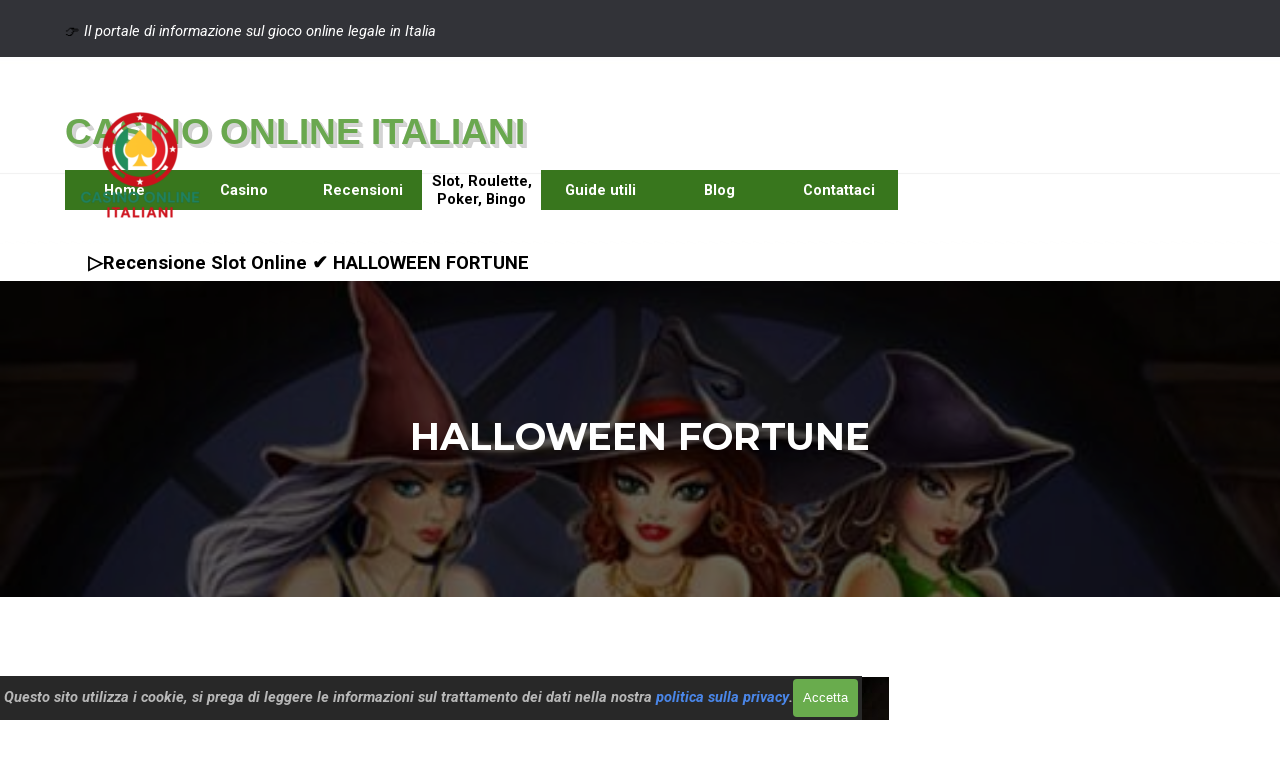

--- FILE ---
content_type: text/html
request_url: https://www.casino-online-italiani.com/halloween-fortune.html
body_size: 11020
content:
<!DOCTYPE html><!-- HTML5 -->
<html prefix="og: http://ogp.me/ns#" lang="it-IT" dir="ltr">
	<head>
		<title>▷ Slot HALLOWEEN FORTUNE ✔️ Recensione completa &amp; tips per vincere! - Comparativa Casinò Online in Italia: Informazioni utili per i giocatori</title>
		<meta charset="utf-8" />
		<!--[if IE]><meta http-equiv="ImageToolbar" content="False" /><![endif]-->
		<meta name="author" content="Casino Online Italiani" />
		<meta name="generator" content="Incomedia WebSite X5 Pro 2025.3.4 - www.websitex5.com" />
		<meta name="description" content="✅ Halloween Fortune Recensione Slot Machine Online ➤ RTP Percentuale di ritorno al giocatore ➤ Numero di rulli  ➤ Linee di pagamento ➤ Software di gioco ➤ Casino online dove poter giocare questa slot" />
		<meta name="keywords" content="Halloween Fortune Slot Machine Online, Halloween Fortune RTP Percentuale di ritorno al giocatore, Halloween Fortune numero di rulli della slot, Halloween Fortune Linee di pagamento, Halloween Fortune Software di gioco, Casinò online dove poter giocare la slot Halloween Fortune, Come giocare alla slot Halloween Fortune, Come si gioca la slot Halloween Fortune, slot online Halloween Fortune regole di gioco, slot Halloween Fortune possibilità di vincere " />
		<meta property="og:locale" content="it" />
		<meta property="og:type" content="website" />
		<meta property="og:url" content="https://www.casino-online-italiani.com/halloween-fortune.html" />
		<meta property="og:title" content="▷Recensione Slot Online ✔️ HALLOWEEN FORTUNE" />
		<meta property="og:site_name" content="Comparativa Casinò Online in Italia: Informazioni utili per i giocatori" />
		<meta property="og:description" content="✅ Halloween Fortune Recensione Slot Machine Online ➤ RTP Percentuale di ritorno al giocatore ➤ Numero di rulli  ➤ Linee di pagamento ➤ Software di gioco ➤ Casino online dove poter giocare questa slot" />
		<meta property="og:image" content="https://www.casino-online-italiani.com/favImage.png" />
		<meta property="og:image:type" content="image/png">
		<meta property="og:image:width" content="52">
		<meta property="og:image:height" content="49">
		<meta property="og:image" content="https://www.casino-online-italiani.com/favImage.png" />
		<meta property="og:image:type" content="image/png">
		<meta property="og:image:width" content="52">
		<meta property="og:image:height" content="49">
		<meta name="twitter:card" content="summary_large_image">
		<meta name="viewport" content="width=device-width, initial-scale=1" />
		
		<link rel="stylesheet" href="style/reset.css?2025-3-4-0" media="screen,print" />
		<link rel="stylesheet" href="style/print.css?2025-3-4-0" media="print" />
		<link rel="stylesheet" href="style/style.css?2025-3-4-0" media="screen,print" />
		<link rel="stylesheet" href="style/template.css?2025-3-4-0" media="screen" />
		<style type="text/css">#pluginAppObj_96_01 { width: 100%; }</style>
		<style type="text/css">#pluginAppObj_96_02 { width: 100%; }</style>
		<style type="text/css">#pluginAppObj_96_22 { width: 100%; }</style>
		<style type="text/css">#pluginAppObj_96_59 { width: 100%; }</style>
		<link rel="stylesheet" href="pluginAppObj/imHeader_pluginAppObj_03/custom.css" media="screen, print" />
		<link rel="stylesheet" href="pcss/halloween-fortune.css?2025-3-4-0-639039057226047989" media="screen,print" />
		<script src="res/jquery.js?2025-3-4-0"></script>
		<script src="res/x5engine.js?2025-3-4-0" data-files-version="2025-3-4-0"></script>
		<script src="pluginAppObj/imHeader_pluginAppObj_03/main.js"></script>
		<script>
			window.onload = function(){ checkBrowserCompatibility('Il Browser che stai utilizzando non supporta le funzionalità richieste per visualizzare questo Sito.','Il Browser che stai utilizzando potrebbe non supportare le funzionalità richieste per visualizzare questo Sito.','[1]Aggiorna il tuo browser[/1] oppure [2]procedi ugualmente[/2].','http://outdatedbrowser.com/'); };
			x5engine.utils.currentPagePath = 'halloween-fortune.html';
			x5engine.boot.push(function () { x5engine.utils.imCodeProtection('Casino Online Italiani'); });
			x5engine.boot.push(function () { x5engine.imPageToTop.initializeButton({}); });
		</script>
		<link rel="icon" href="favicon.png?2025-3-4-0-639039057222369289" type="image/png" />
		<link rel="alternate" type="application/rss+xml" title="" href="blog/x5feed.php" />
		<link rel=“canonical” href=“https://www.casino-online-italiani.com/halloween-fortune.html”>
		<meta name='dmca-site-verification' content='WDc5VjJSV2xYNUFGRXF0QW1tQUxBa0JpZ2x5WHVqWEVid0FaNzVZc1Exdz01' />
		<meta name="ga-site-verification" content="2YqsNe_8fHljxjsJHd5C-HCj" />
	</head>
	<body>
		<div id="imPageExtContainer">
			<div id="imPageIntContainer">
				<a class="screen-reader-only-even-focused" href="#imGoToCont" title="Salta il menu di navigazione">Vai ai contenuti</a>
				<div id="imHeaderBg"></div>
				<div id="imPage">
					<header id="imHeader">
						<h1 class="imHidden">▷Recensione Slot Online ✔️ HALLOWEEN FORTUNE - Comparativa Casinò Online in Italia: Informazioni utili per i giocatori</h1>
						<div id="imHeaderObjects"><div id="imHeader_imTextObject_02_wrapper" class="template-object-wrapper"><div id="imHeader_imTextObject_02">
	<div data-index="0"  class="text-tab-content grid-prop current-tab "  id="imHeader_imTextObject_02_tab0" style="opacity: 1; " role="tabpanel" tabindex="0">
		<div class="text-inner">
			<div><span class="fs11lh1-5">👉 </span><em data-start="1463" data-end="1525" class="cf1">Il portale di informazione sul gioco online legale in Italia</em></div>
		</div>
	</div>

</div>
</div><div id="imHeader_pluginAppObj_03_wrapper" class="template-object-wrapper"></div><div id="imHeader_imMenuObject_04_wrapper" class="template-object-wrapper"><!-- UNSEARCHABLE --><a id="imHeader_imMenuObject_04_skip_menu" href="#imHeader_imMenuObject_04_after_menu" class="screen-reader-only-even-focused">Salta menù</a><div id="imHeader_imMenuObject_04"><nav id="imHeader_imMenuObject_04_container"><button type="button" class="clear-button-style hamburger-button hamburger-component" aria-label="Mostra menù"><span class="hamburger-bar"></span><span class="hamburger-bar"></span><span class="hamburger-bar"></span></button><div class="hamburger-menu-background-container hamburger-component">
	<div class="hamburger-menu-background menu-mobile menu-mobile-animated hidden">
		<button type="button" class="clear-button-style hamburger-menu-close-button" aria-label="Chiudi"><span aria-hidden="true">&times;</span></button>
	</div>
</div>
<ul class="menu-mobile-animated hidden">
	<li class="imMnMnFirst imPage" data-link-paths=",/index.html,/">
<div class="label-wrapper">
<div class="label-inner-wrapper">
		<a class="label" href="index.html">
Home		</a>
</div>
</div>
	</li><li class="imMnMnMiddle imLevel"><div class="label-wrapper"><div class="label-inner-wrapper"><span class="label">Casino</span><button type="button" class="screen-reader-only clear-button-style toggle-submenu" aria-label="Mostra sottomenù di Casino" aria-expanded="false" onclick="if ($(this).attr('aria-expanded') == 'true') event.stopImmediatePropagation(); $(this).closest('.imLevel').trigger(jQuery.Event($(this).attr('aria-expanded') == 'false' ? 'mouseenter' : 'mouseleave', { originalEvent: event } ));">▼</button></div></div><ul data-original-position="open-bottom" class="open-bottom" style="" >
	<li class="imMnMnFirst imPage" data-link-paths=",/migliori-siti-di-gioco-online-italia.html">
<div class="label-wrapper">
<div class="label-inner-wrapper">
		<a class="label" href="migliori-siti-di-gioco-online-italia.html">
Migliori siti di gioco online Italia		</a>
</div>
</div>
	</li><li class="imMnMnMiddle imPage" data-link-paths=",/migliori-bonus.html">
<div class="label-wrapper">
<div class="label-inner-wrapper">
		<a class="label" href="migliori-bonus.html">
Migliori Bonus		</a>
</div>
</div>
	</li><li class="imMnMnMiddle imPage" data-link-paths=",/bookmakers.html">
<div class="label-wrapper">
<div class="label-inner-wrapper">
		<a class="label" href="bookmakers.html">
Bookmakers		</a>
</div>
</div>
	</li><li class="imMnMnMiddle imPage" data-link-paths=",/casino-mobile.html">
<div class="label-wrapper">
<div class="label-inner-wrapper">
		<a class="label" href="casino-mobile.html">
Casinò Mobile		</a>
</div>
</div>
	</li><li class="imMnMnMiddle imPage" data-link-paths=",/senza-deposito.html">
<div class="label-wrapper">
<div class="label-inner-wrapper">
		<a class="label" href="senza-deposito.html">
Senza Deposito		</a>
</div>
</div>
	</li><li class="imMnMnMiddle imPage" data-link-paths=",/casino-live.html">
<div class="label-wrapper">
<div class="label-inner-wrapper">
		<a class="label" href="casino-live.html">
Casinò Live		</a>
</div>
</div>
	</li><li class="imMnMnMiddle imPage" data-link-paths=",/high-roller.html">
<div class="label-wrapper">
<div class="label-inner-wrapper">
		<a class="label" href="high-roller.html">
High Roller		</a>
</div>
</div>
	</li><li class="imMnMnLast imPage" data-link-paths=",/giochi-di-azzardo-al-femminile.html">
<div class="label-wrapper">
<div class="label-inner-wrapper">
		<a class="label" href="giochi-di-azzardo-al-femminile.html">
Giochi di azzardo al femminile		</a>
</div>
</div>
	</li></ul></li><li class="imMnMnMiddle imLevel"><div class="label-wrapper"><div class="label-inner-wrapper"><span class="label">Recensioni</span><button type="button" class="screen-reader-only clear-button-style toggle-submenu" aria-label="Mostra sottomenù di Recensioni" aria-expanded="false" onclick="if ($(this).attr('aria-expanded') == 'true') event.stopImmediatePropagation(); $(this).closest('.imLevel').trigger(jQuery.Event($(this).attr('aria-expanded') == 'false' ? 'mouseenter' : 'mouseleave', { originalEvent: event } ));">▼</button></div></div><ul data-original-position="open-bottom" class="open-bottom" style="" >
	<li class="imMnMnFirst imPage" data-link-paths=",/star-casino.html">
<div class="label-wrapper">
<div class="label-inner-wrapper">
		<a class="label" href="star-casino.html">
Star Casino		</a>
</div>
</div>
	</li><li class="imMnMnMiddle imPage" data-link-paths=",/888-casino.html">
<div class="label-wrapper">
<div class="label-inner-wrapper">
		<a class="label" href="888-casino.html">
888 Casino		</a>
</div>
</div>
	</li><li class="imMnMnMiddle imPage" data-link-paths=",/leovegas.html">
<div class="label-wrapper">
<div class="label-inner-wrapper">
		<a class="label" href="leovegas.html">
LeoVegas		</a>
</div>
</div>
	</li><li class="imMnMnMiddle imPage" data-link-paths=",/admiralbet.html">
<div class="label-wrapper">
<div class="label-inner-wrapper">
		<a class="label" href="admiralbet.html">
AdmiralBet		</a>
</div>
</div>
	</li><li class="imMnMnMiddle imPage" data-link-paths=",/betflag.html">
<div class="label-wrapper">
<div class="label-inner-wrapper">
		<a class="label" href="betflag.html">
Betflag		</a>
</div>
</div>
	</li><li class="imMnMnMiddle imPage" data-link-paths=",/william-hill.html">
<div class="label-wrapper">
<div class="label-inner-wrapper">
		<a class="label" href="william-hill.html">
William Hill		</a>
</div>
</div>
	</li><li class="imMnMnMiddle imPage" data-link-paths=",/netbet.html">
<div class="label-wrapper">
<div class="label-inner-wrapper">
		<a class="label" href="netbet.html">
Netbet		</a>
</div>
</div>
	</li><li class="imMnMnMiddle imPage" data-link-paths=",/starvegas.html">
<div class="label-wrapper">
<div class="label-inner-wrapper">
		<a class="label" href="starvegas.html">
StarVegas		</a>
</div>
</div>
	</li><li class="imMnMnMiddle imPage" data-link-paths=",/gioco-digitale.html">
<div class="label-wrapper">
<div class="label-inner-wrapper">
		<a class="label" href="gioco-digitale.html">
Gioco Digitale		</a>
</div>
</div>
	</li><li class="imMnMnMiddle imPage" data-link-paths=",/bwin.html">
<div class="label-wrapper">
<div class="label-inner-wrapper">
		<a class="label" href="bwin.html">
Bwin		</a>
</div>
</div>
	</li><li class="imMnMnMiddle imPage" data-link-paths=",/elabet.html">
<div class="label-wrapper">
<div class="label-inner-wrapper">
		<a class="label" href="elabet.html">
Elabet		</a>
</div>
</div>
	</li><li class="imMnMnMiddle imPage" data-link-paths=",/eplay24.html">
<div class="label-wrapper">
<div class="label-inner-wrapper">
		<a class="label" href="eplay24.html">
Eplay24		</a>
</div>
</div>
	</li><li class="imMnMnMiddle imPage" data-link-paths=",/betway.html">
<div class="label-wrapper">
<div class="label-inner-wrapper">
		<a class="label" href="betway.html">
Betway		</a>
</div>
</div>
	</li><li class="imMnMnMiddle imPage" data-link-paths=",/jackpotcity.html">
<div class="label-wrapper">
<div class="label-inner-wrapper">
		<a class="label" href="jackpotcity.html">
Jackpotcity		</a>
</div>
</div>
	</li><li class="imMnMnLast imPage" data-link-paths=",/spinpalace-casino.html">
<div class="label-wrapper">
<div class="label-inner-wrapper">
		<a class="label" href="spinpalace-casino.html">
SpinPalace Casino		</a>
</div>
</div>
	</li></ul></li><li class="imMnMnMiddle imLevel"><div class="label-wrapper"><div class="label-inner-wrapper"><span class="label">Slot, Roulette, Poker, Bingo</span><button type="button" class="screen-reader-only clear-button-style toggle-submenu" aria-label="Mostra sottomenù di Slot, Roulette, Poker, Bingo" aria-expanded="false" onclick="if ($(this).attr('aria-expanded') == 'true') event.stopImmediatePropagation(); $(this).closest('.imLevel').trigger(jQuery.Event($(this).attr('aria-expanded') == 'false' ? 'mouseenter' : 'mouseleave', { originalEvent: event } ));">▼</button></div></div><ul data-original-position="open-bottom" class="open-bottom" style="" >
	<li class="imMnMnFirst imLevel"><div class="label-wrapper"><div class="label-inner-wrapper"><span class="label">Slot Online</span><button type="button" class="screen-reader-only clear-button-style toggle-submenu" aria-label="Mostra sottomenù di Slot Online" aria-expanded="false" onclick="if ($(this).attr('aria-expanded') == 'true') event.stopImmediatePropagation(); $(this).closest('.imLevel').trigger(jQuery.Event($(this).attr('aria-expanded') == 'false' ? 'mouseenter' : 'mouseleave', { originalEvent: event } ));">▼</button></div></div><ul data-original-position="open-right" class="open-right" style="" >
	<li class="imMnMnFirst imPage" data-link-paths=",/migliori-siti-di-slot.html">
<div class="label-wrapper">
<div class="label-inner-wrapper">
		<a class="label" href="migliori-siti-di-slot.html">
Migliori siti di slot		</a>
</div>
</div>
	</li><li class="imMnMnMiddle imPage" data-link-paths=",/le-slot-che-pagano-di-piu.html">
<div class="label-wrapper">
<div class="label-inner-wrapper">
		<a class="label" href="le-slot-che-pagano-di-piu.html">
Le slot che pagano di più		</a>
</div>
</div>
	</li><li class="imMnMnMiddle imPage" data-link-paths=",/slot-ad-alta-volatilita.html">
<div class="label-wrapper">
<div class="label-inner-wrapper">
		<a class="label" href="slot-ad-alta-volatilita.html">
Slot ad alta volatilità		</a>
</div>
</div>
	</li><li class="imMnMnMiddle imPage" data-link-paths=",/come-vincere-alle-slot.html">
<div class="label-wrapper">
<div class="label-inner-wrapper">
		<a class="label" href="come-vincere-alle-slot.html">
Come vincere alle slot		</a>
</div>
</div>
	</li><li class="imMnMnMiddle imLevel"><div class="label-wrapper"><div class="label-inner-wrapper"><span class="label">Recensioni slot</span><button type="button" class="screen-reader-only clear-button-style toggle-submenu" aria-label="Mostra sottomenù di Recensioni slot" aria-expanded="false" onclick="if ($(this).attr('aria-expanded') == 'true') event.stopImmediatePropagation(); $(this).closest('.imLevel').trigger(jQuery.Event($(this).attr('aria-expanded') == 'false' ? 'mouseenter' : 'mouseleave', { originalEvent: event } ));">▼</button></div></div><ul data-original-position="open-right" class="open-right" style="" >
	<li class="imMnMnFirst imPage" data-link-paths="|/jackpot-jester-50,000.html">
<div class="label-wrapper">
<div class="label-inner-wrapper">
		<a class="label" href="jackpot-jester-50,000.html">
Jackpot Jester 50,000		</a>
</div>
</div>
	</li><li class="imMnMnMiddle imPage" data-link-paths=",/super-diamond-wild.html">
<div class="label-wrapper">
<div class="label-inner-wrapper">
		<a class="label" href="super-diamond-wild.html">
Super Diamond Wild		</a>
</div>
</div>
	</li><li class="imMnMnMiddle imPage" data-link-paths=",/mega-joker.html">
<div class="label-wrapper">
<div class="label-inner-wrapper">
		<a class="label" href="mega-joker.html">
Mega Joker		</a>
</div>
</div>
	</li><li class="imMnMnMiddle imPage" data-link-paths=",/1429-uncharted-seas.html">
<div class="label-wrapper">
<div class="label-inner-wrapper">
		<a class="label" href="1429-uncharted-seas.html">
1429 Uncharted Seas		</a>
</div>
</div>
	</li><li class="imMnMnMiddle imPage" data-link-paths=",/portals-and-dragons.html">
<div class="label-wrapper">
<div class="label-inner-wrapper">
		<a class="label" href="portals-and-dragons.html">
Portals and Dragons		</a>
</div>
</div>
	</li><li class="imMnMnMiddle imPage" data-link-paths=",/er-colosseo.html">
<div class="label-wrapper">
<div class="label-inner-wrapper">
		<a class="label" href="er-colosseo.html">
Er Colosseo		</a>
</div>
</div>
	</li><li class="imMnMnMiddle imPage" data-link-paths=",/blood-suckers.html">
<div class="label-wrapper">
<div class="label-inner-wrapper">
		<a class="label" href="blood-suckers.html">
Blood Suckers		</a>
</div>
</div>
	</li><li class="imMnMnMiddle imPage" data-link-paths=",/neon-strike.html">
<div class="label-wrapper">
<div class="label-inner-wrapper">
		<a class="label" href="neon-strike.html">
Neon Strike		</a>
</div>
</div>
	</li><li class="imMnMnMiddle imPage" data-link-paths=",/wolfpack-pays.html">
<div class="label-wrapper">
<div class="label-inner-wrapper">
		<a class="label" href="wolfpack-pays.html">
Wolfpack Pays		</a>
</div>
</div>
	</li><li class="imMnMnMiddle imPage" data-link-paths=",/white-rabbit.html">
<div class="label-wrapper">
<div class="label-inner-wrapper">
		<a class="label" href="white-rabbit.html">
White Rabbit		</a>
</div>
</div>
	</li><li class="imMnMnMiddle imPage" data-link-paths=",/medusa-megaways.html">
<div class="label-wrapper">
<div class="label-inner-wrapper">
		<a class="label" href="medusa-megaways.html">
Medusa Megaways		</a>
</div>
</div>
	</li><li class="imMnMnMiddle imPage" data-link-paths=",/madame-destiny.html">
<div class="label-wrapper">
<div class="label-inner-wrapper">
		<a class="label" href="madame-destiny.html">
Madame Destiny		</a>
</div>
</div>
	</li><li class="imMnMnMiddle imPage" data-link-paths=",/secrets-of-atlantis.html">
<div class="label-wrapper">
<div class="label-inner-wrapper">
		<a class="label" href="secrets-of-atlantis.html">
Secrets of Atlantis		</a>
</div>
</div>
	</li><li class="imMnMnMiddle imPage" data-link-paths=",/halloween-fortune.html">
<div class="label-wrapper">
<div class="label-inner-wrapper">
		<a class="label" href="halloween-fortune.html">
Halloween Fortune		</a>
</div>
</div>
	</li><li class="imMnMnMiddle imPage" data-link-paths=",/immortal-romance.html">
<div class="label-wrapper">
<div class="label-inner-wrapper">
		<a class="label" href="immortal-romance.html">
Immortal Romance		</a>
</div>
</div>
	</li><li class="imMnMnMiddle imPage" data-link-paths=",/spinata-grande.html">
<div class="label-wrapper">
<div class="label-inner-wrapper">
		<a class="label" href="spinata-grande.html">
Spinata Grande		</a>
</div>
</div>
	</li><li class="imMnMnMiddle imPage" data-link-paths=",/football-champions.html">
<div class="label-wrapper">
<div class="label-inner-wrapper">
		<a class="label" href="football-champions.html">
Football Champions		</a>
</div>
</div>
	</li><li class="imMnMnMiddle imPage" data-link-paths=",/dead-or-alive.html">
<div class="label-wrapper">
<div class="label-inner-wrapper">
		<a class="label" href="dead-or-alive.html">
Dead or Alive		</a>
</div>
</div>
	</li><li class="imMnMnMiddle imPage" data-link-paths=",/wild-wild-west.html">
<div class="label-wrapper">
<div class="label-inner-wrapper">
		<a class="label" href="wild-wild-west.html">
Wild Wild West		</a>
</div>
</div>
	</li><li class="imMnMnMiddle imPage" data-link-paths=",/big-bass-bonanza.html">
<div class="label-wrapper">
<div class="label-inner-wrapper">
		<a class="label" href="big-bass-bonanza.html">
Big Bass Bonanza		</a>
</div>
</div>
	</li><li class="imMnMnMiddle imPage" data-link-paths=",/age-of-the-gods-wonder-warriors.html">
<div class="label-wrapper">
<div class="label-inner-wrapper">
		<a class="label" href="age-of-the-gods-wonder-warriors.html">
Age of the Gods Wonder Warriors		</a>
</div>
</div>
	</li><li class="imMnMnMiddle imPage" data-link-paths=",/chilli-gold-2.html">
<div class="label-wrapper">
<div class="label-inner-wrapper">
		<a class="label" href="chilli-gold-2.html">
Chilli Gold 2		</a>
</div>
</div>
	</li><li class="imMnMnMiddle imPage" data-link-paths=",/razor-returns.html">
<div class="label-wrapper">
<div class="label-inner-wrapper">
		<a class="label" href="razor-returns.html">
Razor Returns		</a>
</div>
</div>
	</li><li class="imMnMnMiddle imPage" data-link-paths=",/rise-of-olympus-100.html">
<div class="label-wrapper">
<div class="label-inner-wrapper">
		<a class="label" href="rise-of-olympus-100.html">
Rise of Olympus 100		</a>
</div>
</div>
	</li><li class="imMnMnMiddle imPage" data-link-paths=",/fruit-shop-megaways.html">
<div class="label-wrapper">
<div class="label-inner-wrapper">
		<a class="label" href="fruit-shop-megaways.html">
Fruit Shop Megaways		</a>
</div>
</div>
	</li><li class="imMnMnMiddle imPage" data-link-paths=",/crystal-sun.html">
<div class="label-wrapper">
<div class="label-inner-wrapper">
		<a class="label" href="crystal-sun.html">
Crystal Sun		</a>
</div>
</div>
	</li><li class="imMnMnMiddle imPage" data-link-paths=",/starburst.html">
<div class="label-wrapper">
<div class="label-inner-wrapper">
		<a class="label" href="starburst.html">
Starburst		</a>
</div>
</div>
	</li><li class="imMnMnMiddle imPage" data-link-paths=",/irish-pot-luck.html">
<div class="label-wrapper">
<div class="label-inner-wrapper">
		<a class="label" href="irish-pot-luck.html">
Irish Pot Luck		</a>
</div>
</div>
	</li><li class="imMnMnMiddle imPage" data-link-paths=",/gonzos-quest.html">
<div class="label-wrapper">
<div class="label-inner-wrapper">
		<a class="label" href="gonzos-quest.html">
Gonzos Quest		</a>
</div>
</div>
	</li><li class="imMnMnMiddle imPage" data-link-paths=",/chilli-hunter.html">
<div class="label-wrapper">
<div class="label-inner-wrapper">
		<a class="label" href="chilli-hunter.html">
Chilli Hunter		</a>
</div>
</div>
	</li><li class="imMnMnMiddle imPage" data-link-paths=",/lord-of-the-ocean.html">
<div class="label-wrapper">
<div class="label-inner-wrapper">
		<a class="label" href="lord-of-the-ocean.html">
Lord of the Ocean		</a>
</div>
</div>
	</li><li class="imMnMnLast imPage" data-link-paths=",/age-of-the-gods.html">
<div class="label-wrapper">
<div class="label-inner-wrapper">
		<a class="label" href="age-of-the-gods.html">
Age of the Gods		</a>
</div>
</div>
	</li></ul></li><li class="imMnMnLast imLevel"><div class="label-wrapper"><div class="label-inner-wrapper"><span class="label">Storie di vincitori</span><button type="button" class="screen-reader-only clear-button-style toggle-submenu" aria-label="Mostra sottomenù di Storie di vincitori" aria-expanded="false" onclick="if ($(this).attr('aria-expanded') == 'true') event.stopImmediatePropagation(); $(this).closest('.imLevel').trigger(jQuery.Event($(this).attr('aria-expanded') == 'false' ? 'mouseenter' : 'mouseleave', { originalEvent: event } ));">▼</button></div></div><ul data-original-position="open-right" class="open-right" style="" >
	<li class="imMnMnFirst imPage" data-link-paths=",/storia-1.html">
<div class="label-wrapper">
<div class="label-inner-wrapper">
		<a class="label" href="storia-1.html">
Storia 1		</a>
</div>
</div>
	</li><li class="imMnMnMiddle imPage" data-link-paths=",/storia-2.html">
<div class="label-wrapper">
<div class="label-inner-wrapper">
		<a class="label" href="storia-2.html">
Storia 2		</a>
</div>
</div>
	</li><li class="imMnMnMiddle imPage" data-link-paths=",/storia-3.html">
<div class="label-wrapper">
<div class="label-inner-wrapper">
		<a class="label" href="storia-3.html">
Storia 3		</a>
</div>
</div>
	</li><li class="imMnMnLast imPage" data-link-paths=",/storia-4.html">
<div class="label-wrapper">
<div class="label-inner-wrapper">
		<a class="label" href="storia-4.html">
Storia 4		</a>
</div>
</div>
	</li></ul></li></ul></li><li class="imMnMnMiddle imLevel"><div class="label-wrapper"><div class="label-inner-wrapper"><span class="label">Roulette</span><button type="button" class="screen-reader-only clear-button-style toggle-submenu" aria-label="Mostra sottomenù di Roulette" aria-expanded="false" onclick="if ($(this).attr('aria-expanded') == 'true') event.stopImmediatePropagation(); $(this).closest('.imLevel').trigger(jQuery.Event($(this).attr('aria-expanded') == 'false' ? 'mouseenter' : 'mouseleave', { originalEvent: event } ));">▼</button></div></div><ul data-original-position="open-right" class="open-right" style="" >
	<li class="imMnMnFirst imPage" data-link-paths=",/la-roulette-online.html">
<div class="label-wrapper">
<div class="label-inner-wrapper">
		<a class="label" href="la-roulette-online.html">
La roulette online		</a>
</div>
</div>
	</li><li class="imMnMnMiddle imPage" data-link-paths=",/turbo-roulette.html">
<div class="label-wrapper">
<div class="label-inner-wrapper">
		<a class="label" href="turbo-roulette.html">
Turbo roulette		</a>
</div>
</div>
	</li><li class="imMnMnLast imPage" data-link-paths=",/il-sistema-pivot.html">
<div class="label-wrapper">
<div class="label-inner-wrapper">
		<a class="label" href="il-sistema-pivot.html">
Il sistema Pivot		</a>
</div>
</div>
	</li></ul></li><li class="imMnMnMiddle imLevel"><div class="label-wrapper"><div class="label-inner-wrapper"><span class="label">Blackjack</span><button type="button" class="screen-reader-only clear-button-style toggle-submenu" aria-label="Mostra sottomenù di Blackjack" aria-expanded="false" onclick="if ($(this).attr('aria-expanded') == 'true') event.stopImmediatePropagation(); $(this).closest('.imLevel').trigger(jQuery.Event($(this).attr('aria-expanded') == 'false' ? 'mouseenter' : 'mouseleave', { originalEvent: event } ));">▼</button></div></div><ul data-original-position="open-right" class="open-right" style="" >
	<li class=" imPage" data-link-paths=",/guida-al-blackjack.html">
<div class="label-wrapper">
<div class="label-inner-wrapper">
		<a class="label" href="guida-al-blackjack.html">
Guida al blackjack		</a>
</div>
</div>
	</li></ul></li><li class="imMnMnLast imLevel"><div class="label-wrapper"><div class="label-inner-wrapper"><span class="label">Bingo</span><button type="button" class="screen-reader-only clear-button-style toggle-submenu" aria-label="Mostra sottomenù di Bingo" aria-expanded="false" onclick="if ($(this).attr('aria-expanded') == 'true') event.stopImmediatePropagation(); $(this).closest('.imLevel').trigger(jQuery.Event($(this).attr('aria-expanded') == 'false' ? 'mouseenter' : 'mouseleave', { originalEvent: event } ));">▼</button></div></div><ul data-original-position="open-right" class="open-right" style="" >
	<li class=" imPage" data-link-paths=",/come-vincere-al-bingo.html">
<div class="label-wrapper">
<div class="label-inner-wrapper">
		<a class="label" href="come-vincere-al-bingo.html">
Come vincere al bingo		</a>
</div>
</div>
	</li></ul></li></ul></li><li class="imMnMnMiddle imLevel"><div class="label-wrapper"><div class="label-inner-wrapper"><span class="label">Guide utili</span><button type="button" class="screen-reader-only clear-button-style toggle-submenu" aria-label="Mostra sottomenù di Guide utili" aria-expanded="false" onclick="if ($(this).attr('aria-expanded') == 'true') event.stopImmediatePropagation(); $(this).closest('.imLevel').trigger(jQuery.Event($(this).attr('aria-expanded') == 'false' ? 'mouseenter' : 'mouseleave', { originalEvent: event } ));">▼</button></div></div><ul data-original-position="open-bottom" class="open-bottom" style="" >
	<li class="imMnMnFirst imPage" data-link-paths=",/come-iniziare-a-giocare.html">
<div class="label-wrapper">
<div class="label-inner-wrapper">
		<a class="label" href="come-iniziare-a-giocare.html">
Come iniziare a giocare		</a>
</div>
</div>
	</li><li class="imMnMnMiddle imPage" data-link-paths=",/come-vincere-nei-casino-online.html">
<div class="label-wrapper">
<div class="label-inner-wrapper">
		<a class="label" href="come-vincere-nei-casino-online.html">
Come vincere nei casinò online		</a>
</div>
</div>
	</li><li class="imMnMnMiddle imPage" data-link-paths=",/dove-vincere-piu-facilmente.html">
<div class="label-wrapper">
<div class="label-inner-wrapper">
		<a class="label" href="dove-vincere-piu-facilmente.html">
Dove vincere più facilmente		</a>
</div>
</div>
	</li><li class="imMnMnMiddle imPage" data-link-paths=",/come-evitare-le-truffe-nei-casino-online.html">
<div class="label-wrapper">
<div class="label-inner-wrapper">
		<a class="label" href="come-evitare-le-truffe-nei-casino-online.html">
Come evitare le truffe nei casino online		</a>
</div>
</div>
	</li><li class="imMnMnMiddle imPage" data-link-paths=",/i-segreti-che-i-casino-non-vogliono-farti-sapere.html">
<div class="label-wrapper">
<div class="label-inner-wrapper">
		<a class="label" href="i-segreti-che-i-casino-non-vogliono-farti-sapere.html">
I segreti che i casino non vogliono farti sapere		</a>
</div>
</div>
	</li><li class="imMnMnMiddle imPage" data-link-paths=",/come-giocare-senza-rischi.html">
<div class="label-wrapper">
<div class="label-inner-wrapper">
		<a class="label" href="come-giocare-senza-rischi.html">
Come giocare senza rischi		</a>
</div>
</div>
	</li><li class="imMnMnMiddle imPage" data-link-paths=",/come-diventare-croupier.html">
<div class="label-wrapper">
<div class="label-inner-wrapper">
		<a class="label" href="come-diventare-croupier.html">
Come diventare croupier		</a>
</div>
</div>
	</li><li class="imMnMnLast imPage" data-link-paths=",/sistemi-di-pagamento-online.html">
<div class="label-wrapper">
<div class="label-inner-wrapper">
		<a class="label" href="sistemi-di-pagamento-online.html">
Sistemi di pagamento online		</a>
</div>
</div>
	</li></ul></li><li class="imMnMnMiddle imLevel" data-link-paths=",/blog/index.php,/blog/" data-link-hash="-1004162301"><div class="label-wrapper"><div class="label-inner-wrapper"><a href="blog/index.php" class="label" onclick="return x5engine.utils.location('blog/index.php', null, false)">Blog</a></div></div></li><li class="imMnMnLast imPage" data-link-paths=",/contattaci.html">
<div class="label-wrapper">
<div class="label-inner-wrapper">
		<a class="label" href="contattaci.html">
Contattaci		</a>
</div>
</div>
	</li></ul></nav></div><a id="imHeader_imMenuObject_04_after_menu" class="screen-reader-only-even-focused"></a><!-- UNSEARCHABLE END --><script>
var imHeader_imMenuObject_04_settings = {
	'menuId': 'imHeader_imMenuObject_04',
	'responsiveMenuEffect': 'slide',
	'responsiveMenuLevelOpenEvent': 'mouseover',
	'animationDuration': 1000,
}
x5engine.boot.push(function(){x5engine.initMenu(imHeader_imMenuObject_04_settings)});
$(function () {
    $('#imHeader_imMenuObject_04_container ul li').not('.imMnMnSeparator').each(function () {
        $(this).on('mouseenter', function (evt) {
            if (!evt.originalEvent) {
                evt.stopImmediatePropagation();
                evt.preventDefault();
                return;
            }
        });
    });
});
$(function () {$('#imHeader_imMenuObject_04_container ul li').not('.imMnMnSeparator').each(function () {    var $this = $(this), timeout = 0;    $this.on('mouseenter', function () {        if($(this).parents('#imHeader_imMenuObject_04_container-menu-opened').length > 0) return;         clearTimeout(timeout);        setTimeout(function () { $this.children('ul, .multiple-column').stop(false, false).fadeIn(); }, 250);    }).on('mouseleave', function () {        if($(this).parents('#imHeader_imMenuObject_04_container-menu-opened').length > 0) return;         timeout = setTimeout(function () { $this.children('ul, .multiple-column').stop(false, false).fadeOut(); }, 250);    });});});
$(function () {$('#imHeader_imMenuObject_04_container > ul > li').not('.imMnMnSeparator').each(function () {    var $this = $(this), timeout = 0;    $this.on('mouseenter', function () {        clearTimeout(timeout);        var overElem = $this.children('.label-wrapper-over');        if(overElem.length == 0)            overElem = $this.children('.label-wrapper').clone().addClass('label-wrapper-over').appendTo($this);        setTimeout(function(){overElem.addClass('animated');}, 10);    }).on('mouseleave', function () {        var overElem = $this.children('.label-wrapper-over');        overElem.removeClass('animated');        timeout = setTimeout(function(){overElem.remove();}, 500);    });});});
</script>
</div><div id="imHeader_imObjectTitle_07_wrapper" class="template-object-wrapper"><div id="imHeader_imObjectTitle_07"><span id ="imHeader_imObjectTitle_07_text" ><a href="index.html" onclick="return x5engine.utils.location('index.html', null, false)">CASINO ONLINE ITALIANI</a></span></div></div><div id="imHeader_imObjectImage_10_wrapper" class="template-object-wrapper"><div id="imHeader_imObjectImage_10"><div id="imHeader_imObjectImage_10_container"><a href="index.html" onclick="return x5engine.utils.location('index.html', null, false)"><img src="images/Casino-Online-Italiani_pouph3ti.png" alt="Migliori Casinò Online in Italia" title="Casino Online Italiani" width="150" height="150" />
</a></div></div></div></div>
					</header>
					<div id="imStickyBarContainer">
						<div id="imStickyBarGraphics"></div>
						<div id="imStickyBar">
							<div id="imStickyBarObjects"><div id="imStickyBar_imMenuObject_02_wrapper" class="template-object-wrapper"><!-- UNSEARCHABLE --><a id="imStickyBar_imMenuObject_02_skip_menu" href="#imStickyBar_imMenuObject_02_after_menu" class="screen-reader-only-even-focused">Salta menù</a><div id="imStickyBar_imMenuObject_02"><nav id="imStickyBar_imMenuObject_02_container"><button type="button" class="clear-button-style hamburger-button hamburger-component" aria-label="Mostra menù"><span class="hamburger-bar"></span><span class="hamburger-bar"></span><span class="hamburger-bar"></span></button><div class="hamburger-menu-background-container hamburger-component">
	<div class="hamburger-menu-background menu-mobile menu-mobile-animated hidden">
		<button type="button" class="clear-button-style hamburger-menu-close-button" aria-label="Chiudi"><span aria-hidden="true">&times;</span></button>
	</div>
</div>
<ul class="menu-mobile-animated hidden">
	<li class="imMnMnFirst imPage" data-link-paths=",/index.html,/">
<div class="label-wrapper">
<div class="label-inner-wrapper">
		<a class="label" href="index.html">
Home		</a>
</div>
</div>
	</li><li class="imMnMnMiddle imLevel"><div class="label-wrapper"><div class="label-inner-wrapper"><span class="label">Casino</span><button type="button" class="screen-reader-only clear-button-style toggle-submenu" aria-label="Mostra sottomenù di Casino" aria-expanded="false" onclick="if ($(this).attr('aria-expanded') == 'true') event.stopImmediatePropagation(); $(this).closest('.imLevel').trigger(jQuery.Event($(this).attr('aria-expanded') == 'false' ? 'mouseenter' : 'mouseleave', { originalEvent: event } ));">▼</button></div></div><ul data-original-position="open-bottom" class="open-bottom" style="" >
	<li class="imMnMnFirst imPage" data-link-paths=",/migliori-siti-di-gioco-online-italia.html">
<div class="label-wrapper">
<div class="label-inner-wrapper">
		<a class="label" href="migliori-siti-di-gioco-online-italia.html">
Migliori siti di gioco online Italia		</a>
</div>
</div>
	</li><li class="imMnMnMiddle imPage" data-link-paths=",/migliori-bonus.html">
<div class="label-wrapper">
<div class="label-inner-wrapper">
		<a class="label" href="migliori-bonus.html">
Migliori Bonus		</a>
</div>
</div>
	</li><li class="imMnMnMiddle imPage" data-link-paths=",/bookmakers.html">
<div class="label-wrapper">
<div class="label-inner-wrapper">
		<a class="label" href="bookmakers.html">
Bookmakers		</a>
</div>
</div>
	</li><li class="imMnMnMiddle imPage" data-link-paths=",/casino-mobile.html">
<div class="label-wrapper">
<div class="label-inner-wrapper">
		<a class="label" href="casino-mobile.html">
Casinò Mobile		</a>
</div>
</div>
	</li><li class="imMnMnMiddle imPage" data-link-paths=",/senza-deposito.html">
<div class="label-wrapper">
<div class="label-inner-wrapper">
		<a class="label" href="senza-deposito.html">
Senza Deposito		</a>
</div>
</div>
	</li><li class="imMnMnMiddle imPage" data-link-paths=",/casino-live.html">
<div class="label-wrapper">
<div class="label-inner-wrapper">
		<a class="label" href="casino-live.html">
Casinò Live		</a>
</div>
</div>
	</li><li class="imMnMnMiddle imPage" data-link-paths=",/high-roller.html">
<div class="label-wrapper">
<div class="label-inner-wrapper">
		<a class="label" href="high-roller.html">
High Roller		</a>
</div>
</div>
	</li><li class="imMnMnLast imPage" data-link-paths=",/giochi-di-azzardo-al-femminile.html">
<div class="label-wrapper">
<div class="label-inner-wrapper">
		<a class="label" href="giochi-di-azzardo-al-femminile.html">
Giochi di azzardo al femminile		</a>
</div>
</div>
	</li></ul></li><li class="imMnMnMiddle imLevel"><div class="label-wrapper"><div class="label-inner-wrapper"><span class="label">Recensioni</span><button type="button" class="screen-reader-only clear-button-style toggle-submenu" aria-label="Mostra sottomenù di Recensioni" aria-expanded="false" onclick="if ($(this).attr('aria-expanded') == 'true') event.stopImmediatePropagation(); $(this).closest('.imLevel').trigger(jQuery.Event($(this).attr('aria-expanded') == 'false' ? 'mouseenter' : 'mouseleave', { originalEvent: event } ));">▼</button></div></div><ul data-original-position="open-bottom" class="open-bottom" style="" >
	<li class="imMnMnFirst imPage" data-link-paths=",/star-casino.html">
<div class="label-wrapper">
<div class="label-inner-wrapper">
		<a class="label" href="star-casino.html">
Star Casino		</a>
</div>
</div>
	</li><li class="imMnMnMiddle imPage" data-link-paths=",/888-casino.html">
<div class="label-wrapper">
<div class="label-inner-wrapper">
		<a class="label" href="888-casino.html">
888 Casino		</a>
</div>
</div>
	</li><li class="imMnMnMiddle imPage" data-link-paths=",/leovegas.html">
<div class="label-wrapper">
<div class="label-inner-wrapper">
		<a class="label" href="leovegas.html">
LeoVegas		</a>
</div>
</div>
	</li><li class="imMnMnMiddle imPage" data-link-paths=",/admiralbet.html">
<div class="label-wrapper">
<div class="label-inner-wrapper">
		<a class="label" href="admiralbet.html">
AdmiralBet		</a>
</div>
</div>
	</li><li class="imMnMnMiddle imPage" data-link-paths=",/betflag.html">
<div class="label-wrapper">
<div class="label-inner-wrapper">
		<a class="label" href="betflag.html">
Betflag		</a>
</div>
</div>
	</li><li class="imMnMnMiddle imPage" data-link-paths=",/william-hill.html">
<div class="label-wrapper">
<div class="label-inner-wrapper">
		<a class="label" href="william-hill.html">
William Hill		</a>
</div>
</div>
	</li><li class="imMnMnMiddle imPage" data-link-paths=",/netbet.html">
<div class="label-wrapper">
<div class="label-inner-wrapper">
		<a class="label" href="netbet.html">
Netbet		</a>
</div>
</div>
	</li><li class="imMnMnMiddle imPage" data-link-paths=",/starvegas.html">
<div class="label-wrapper">
<div class="label-inner-wrapper">
		<a class="label" href="starvegas.html">
StarVegas		</a>
</div>
</div>
	</li><li class="imMnMnMiddle imPage" data-link-paths=",/gioco-digitale.html">
<div class="label-wrapper">
<div class="label-inner-wrapper">
		<a class="label" href="gioco-digitale.html">
Gioco Digitale		</a>
</div>
</div>
	</li><li class="imMnMnMiddle imPage" data-link-paths=",/bwin.html">
<div class="label-wrapper">
<div class="label-inner-wrapper">
		<a class="label" href="bwin.html">
Bwin		</a>
</div>
</div>
	</li><li class="imMnMnMiddle imPage" data-link-paths=",/elabet.html">
<div class="label-wrapper">
<div class="label-inner-wrapper">
		<a class="label" href="elabet.html">
Elabet		</a>
</div>
</div>
	</li><li class="imMnMnMiddle imPage" data-link-paths=",/eplay24.html">
<div class="label-wrapper">
<div class="label-inner-wrapper">
		<a class="label" href="eplay24.html">
Eplay24		</a>
</div>
</div>
	</li><li class="imMnMnMiddle imPage" data-link-paths=",/betway.html">
<div class="label-wrapper">
<div class="label-inner-wrapper">
		<a class="label" href="betway.html">
Betway		</a>
</div>
</div>
	</li><li class="imMnMnMiddle imPage" data-link-paths=",/jackpotcity.html">
<div class="label-wrapper">
<div class="label-inner-wrapper">
		<a class="label" href="jackpotcity.html">
Jackpotcity		</a>
</div>
</div>
	</li><li class="imMnMnLast imPage" data-link-paths=",/spinpalace-casino.html">
<div class="label-wrapper">
<div class="label-inner-wrapper">
		<a class="label" href="spinpalace-casino.html">
SpinPalace Casino		</a>
</div>
</div>
	</li></ul></li><li class="imMnMnMiddle imLevel"><div class="label-wrapper"><div class="label-inner-wrapper"><span class="label">Slot, Roulette, Poker, Bingo</span><button type="button" class="screen-reader-only clear-button-style toggle-submenu" aria-label="Mostra sottomenù di Slot, Roulette, Poker, Bingo" aria-expanded="false" onclick="if ($(this).attr('aria-expanded') == 'true') event.stopImmediatePropagation(); $(this).closest('.imLevel').trigger(jQuery.Event($(this).attr('aria-expanded') == 'false' ? 'mouseenter' : 'mouseleave', { originalEvent: event } ));">▼</button></div></div><ul data-original-position="open-bottom" class="open-bottom" style="" >
	<li class="imMnMnFirst imLevel"><div class="label-wrapper"><div class="label-inner-wrapper"><span class="label">Slot Online</span><button type="button" class="screen-reader-only clear-button-style toggle-submenu" aria-label="Mostra sottomenù di Slot Online" aria-expanded="false" onclick="if ($(this).attr('aria-expanded') == 'true') event.stopImmediatePropagation(); $(this).closest('.imLevel').trigger(jQuery.Event($(this).attr('aria-expanded') == 'false' ? 'mouseenter' : 'mouseleave', { originalEvent: event } ));">▼</button></div></div><ul data-original-position="open-right" class="open-right" style="" >
	<li class="imMnMnFirst imPage" data-link-paths=",/migliori-siti-di-slot.html">
<div class="label-wrapper">
<div class="label-inner-wrapper">
		<a class="label" href="migliori-siti-di-slot.html">
Migliori siti di slot		</a>
</div>
</div>
	</li><li class="imMnMnMiddle imPage" data-link-paths=",/le-slot-che-pagano-di-piu.html">
<div class="label-wrapper">
<div class="label-inner-wrapper">
		<a class="label" href="le-slot-che-pagano-di-piu.html">
Le slot che pagano di più		</a>
</div>
</div>
	</li><li class="imMnMnMiddle imPage" data-link-paths=",/slot-ad-alta-volatilita.html">
<div class="label-wrapper">
<div class="label-inner-wrapper">
		<a class="label" href="slot-ad-alta-volatilita.html">
Slot ad alta volatilità		</a>
</div>
</div>
	</li><li class="imMnMnMiddle imPage" data-link-paths=",/come-vincere-alle-slot.html">
<div class="label-wrapper">
<div class="label-inner-wrapper">
		<a class="label" href="come-vincere-alle-slot.html">
Come vincere alle slot		</a>
</div>
</div>
	</li><li class="imMnMnMiddle imLevel"><div class="label-wrapper"><div class="label-inner-wrapper"><span class="label">Recensioni slot</span><button type="button" class="screen-reader-only clear-button-style toggle-submenu" aria-label="Mostra sottomenù di Recensioni slot" aria-expanded="false" onclick="if ($(this).attr('aria-expanded') == 'true') event.stopImmediatePropagation(); $(this).closest('.imLevel').trigger(jQuery.Event($(this).attr('aria-expanded') == 'false' ? 'mouseenter' : 'mouseleave', { originalEvent: event } ));">▼</button></div></div><ul data-original-position="open-right" class="open-right" style="" >
	<li class="imMnMnFirst imPage" data-link-paths="|/jackpot-jester-50,000.html">
<div class="label-wrapper">
<div class="label-inner-wrapper">
		<a class="label" href="jackpot-jester-50,000.html">
Jackpot Jester 50,000		</a>
</div>
</div>
	</li><li class="imMnMnMiddle imPage" data-link-paths=",/super-diamond-wild.html">
<div class="label-wrapper">
<div class="label-inner-wrapper">
		<a class="label" href="super-diamond-wild.html">
Super Diamond Wild		</a>
</div>
</div>
	</li><li class="imMnMnMiddle imPage" data-link-paths=",/mega-joker.html">
<div class="label-wrapper">
<div class="label-inner-wrapper">
		<a class="label" href="mega-joker.html">
Mega Joker		</a>
</div>
</div>
	</li><li class="imMnMnMiddle imPage" data-link-paths=",/1429-uncharted-seas.html">
<div class="label-wrapper">
<div class="label-inner-wrapper">
		<a class="label" href="1429-uncharted-seas.html">
1429 Uncharted Seas		</a>
</div>
</div>
	</li><li class="imMnMnMiddle imPage" data-link-paths=",/portals-and-dragons.html">
<div class="label-wrapper">
<div class="label-inner-wrapper">
		<a class="label" href="portals-and-dragons.html">
Portals and Dragons		</a>
</div>
</div>
	</li><li class="imMnMnMiddle imPage" data-link-paths=",/er-colosseo.html">
<div class="label-wrapper">
<div class="label-inner-wrapper">
		<a class="label" href="er-colosseo.html">
Er Colosseo		</a>
</div>
</div>
	</li><li class="imMnMnMiddle imPage" data-link-paths=",/blood-suckers.html">
<div class="label-wrapper">
<div class="label-inner-wrapper">
		<a class="label" href="blood-suckers.html">
Blood Suckers		</a>
</div>
</div>
	</li><li class="imMnMnMiddle imPage" data-link-paths=",/neon-strike.html">
<div class="label-wrapper">
<div class="label-inner-wrapper">
		<a class="label" href="neon-strike.html">
Neon Strike		</a>
</div>
</div>
	</li><li class="imMnMnMiddle imPage" data-link-paths=",/wolfpack-pays.html">
<div class="label-wrapper">
<div class="label-inner-wrapper">
		<a class="label" href="wolfpack-pays.html">
Wolfpack Pays		</a>
</div>
</div>
	</li><li class="imMnMnMiddle imPage" data-link-paths=",/white-rabbit.html">
<div class="label-wrapper">
<div class="label-inner-wrapper">
		<a class="label" href="white-rabbit.html">
White Rabbit		</a>
</div>
</div>
	</li><li class="imMnMnMiddle imPage" data-link-paths=",/medusa-megaways.html">
<div class="label-wrapper">
<div class="label-inner-wrapper">
		<a class="label" href="medusa-megaways.html">
Medusa Megaways		</a>
</div>
</div>
	</li><li class="imMnMnMiddle imPage" data-link-paths=",/madame-destiny.html">
<div class="label-wrapper">
<div class="label-inner-wrapper">
		<a class="label" href="madame-destiny.html">
Madame Destiny		</a>
</div>
</div>
	</li><li class="imMnMnMiddle imPage" data-link-paths=",/secrets-of-atlantis.html">
<div class="label-wrapper">
<div class="label-inner-wrapper">
		<a class="label" href="secrets-of-atlantis.html">
Secrets of Atlantis		</a>
</div>
</div>
	</li><li class="imMnMnMiddle imPage" data-link-paths=",/halloween-fortune.html">
<div class="label-wrapper">
<div class="label-inner-wrapper">
		<a class="label" href="halloween-fortune.html">
Halloween Fortune		</a>
</div>
</div>
	</li><li class="imMnMnMiddle imPage" data-link-paths=",/immortal-romance.html">
<div class="label-wrapper">
<div class="label-inner-wrapper">
		<a class="label" href="immortal-romance.html">
Immortal Romance		</a>
</div>
</div>
	</li><li class="imMnMnMiddle imPage" data-link-paths=",/spinata-grande.html">
<div class="label-wrapper">
<div class="label-inner-wrapper">
		<a class="label" href="spinata-grande.html">
Spinata Grande		</a>
</div>
</div>
	</li><li class="imMnMnMiddle imPage" data-link-paths=",/football-champions.html">
<div class="label-wrapper">
<div class="label-inner-wrapper">
		<a class="label" href="football-champions.html">
Football Champions		</a>
</div>
</div>
	</li><li class="imMnMnMiddle imPage" data-link-paths=",/dead-or-alive.html">
<div class="label-wrapper">
<div class="label-inner-wrapper">
		<a class="label" href="dead-or-alive.html">
Dead or Alive		</a>
</div>
</div>
	</li><li class="imMnMnMiddle imPage" data-link-paths=",/wild-wild-west.html">
<div class="label-wrapper">
<div class="label-inner-wrapper">
		<a class="label" href="wild-wild-west.html">
Wild Wild West		</a>
</div>
</div>
	</li><li class="imMnMnMiddle imPage" data-link-paths=",/big-bass-bonanza.html">
<div class="label-wrapper">
<div class="label-inner-wrapper">
		<a class="label" href="big-bass-bonanza.html">
Big Bass Bonanza		</a>
</div>
</div>
	</li><li class="imMnMnMiddle imPage" data-link-paths=",/age-of-the-gods-wonder-warriors.html">
<div class="label-wrapper">
<div class="label-inner-wrapper">
		<a class="label" href="age-of-the-gods-wonder-warriors.html">
Age of the Gods Wonder Warriors		</a>
</div>
</div>
	</li><li class="imMnMnMiddle imPage" data-link-paths=",/chilli-gold-2.html">
<div class="label-wrapper">
<div class="label-inner-wrapper">
		<a class="label" href="chilli-gold-2.html">
Chilli Gold 2		</a>
</div>
</div>
	</li><li class="imMnMnMiddle imPage" data-link-paths=",/razor-returns.html">
<div class="label-wrapper">
<div class="label-inner-wrapper">
		<a class="label" href="razor-returns.html">
Razor Returns		</a>
</div>
</div>
	</li><li class="imMnMnMiddle imPage" data-link-paths=",/rise-of-olympus-100.html">
<div class="label-wrapper">
<div class="label-inner-wrapper">
		<a class="label" href="rise-of-olympus-100.html">
Rise of Olympus 100		</a>
</div>
</div>
	</li><li class="imMnMnMiddle imPage" data-link-paths=",/fruit-shop-megaways.html">
<div class="label-wrapper">
<div class="label-inner-wrapper">
		<a class="label" href="fruit-shop-megaways.html">
Fruit Shop Megaways		</a>
</div>
</div>
	</li><li class="imMnMnMiddle imPage" data-link-paths=",/crystal-sun.html">
<div class="label-wrapper">
<div class="label-inner-wrapper">
		<a class="label" href="crystal-sun.html">
Crystal Sun		</a>
</div>
</div>
	</li><li class="imMnMnMiddle imPage" data-link-paths=",/starburst.html">
<div class="label-wrapper">
<div class="label-inner-wrapper">
		<a class="label" href="starburst.html">
Starburst		</a>
</div>
</div>
	</li><li class="imMnMnMiddle imPage" data-link-paths=",/irish-pot-luck.html">
<div class="label-wrapper">
<div class="label-inner-wrapper">
		<a class="label" href="irish-pot-luck.html">
Irish Pot Luck		</a>
</div>
</div>
	</li><li class="imMnMnMiddle imPage" data-link-paths=",/gonzos-quest.html">
<div class="label-wrapper">
<div class="label-inner-wrapper">
		<a class="label" href="gonzos-quest.html">
Gonzos Quest		</a>
</div>
</div>
	</li><li class="imMnMnMiddle imPage" data-link-paths=",/chilli-hunter.html">
<div class="label-wrapper">
<div class="label-inner-wrapper">
		<a class="label" href="chilli-hunter.html">
Chilli Hunter		</a>
</div>
</div>
	</li><li class="imMnMnMiddle imPage" data-link-paths=",/lord-of-the-ocean.html">
<div class="label-wrapper">
<div class="label-inner-wrapper">
		<a class="label" href="lord-of-the-ocean.html">
Lord of the Ocean		</a>
</div>
</div>
	</li><li class="imMnMnLast imPage" data-link-paths=",/age-of-the-gods.html">
<div class="label-wrapper">
<div class="label-inner-wrapper">
		<a class="label" href="age-of-the-gods.html">
Age of the Gods		</a>
</div>
</div>
	</li></ul></li><li class="imMnMnLast imLevel"><div class="label-wrapper"><div class="label-inner-wrapper"><span class="label">Storie di vincitori</span><button type="button" class="screen-reader-only clear-button-style toggle-submenu" aria-label="Mostra sottomenù di Storie di vincitori" aria-expanded="false" onclick="if ($(this).attr('aria-expanded') == 'true') event.stopImmediatePropagation(); $(this).closest('.imLevel').trigger(jQuery.Event($(this).attr('aria-expanded') == 'false' ? 'mouseenter' : 'mouseleave', { originalEvent: event } ));">▼</button></div></div><ul data-original-position="open-right" class="open-right" style="" >
	<li class="imMnMnFirst imPage" data-link-paths=",/storia-1.html">
<div class="label-wrapper">
<div class="label-inner-wrapper">
		<a class="label" href="storia-1.html">
Storia 1		</a>
</div>
</div>
	</li><li class="imMnMnMiddle imPage" data-link-paths=",/storia-2.html">
<div class="label-wrapper">
<div class="label-inner-wrapper">
		<a class="label" href="storia-2.html">
Storia 2		</a>
</div>
</div>
	</li><li class="imMnMnMiddle imPage" data-link-paths=",/storia-3.html">
<div class="label-wrapper">
<div class="label-inner-wrapper">
		<a class="label" href="storia-3.html">
Storia 3		</a>
</div>
</div>
	</li><li class="imMnMnLast imPage" data-link-paths=",/storia-4.html">
<div class="label-wrapper">
<div class="label-inner-wrapper">
		<a class="label" href="storia-4.html">
Storia 4		</a>
</div>
</div>
	</li></ul></li></ul></li><li class="imMnMnMiddle imLevel"><div class="label-wrapper"><div class="label-inner-wrapper"><span class="label">Roulette</span><button type="button" class="screen-reader-only clear-button-style toggle-submenu" aria-label="Mostra sottomenù di Roulette" aria-expanded="false" onclick="if ($(this).attr('aria-expanded') == 'true') event.stopImmediatePropagation(); $(this).closest('.imLevel').trigger(jQuery.Event($(this).attr('aria-expanded') == 'false' ? 'mouseenter' : 'mouseleave', { originalEvent: event } ));">▼</button></div></div><ul data-original-position="open-right" class="open-right" style="" >
	<li class="imMnMnFirst imPage" data-link-paths=",/la-roulette-online.html">
<div class="label-wrapper">
<div class="label-inner-wrapper">
		<a class="label" href="la-roulette-online.html">
La roulette online		</a>
</div>
</div>
	</li><li class="imMnMnMiddle imPage" data-link-paths=",/turbo-roulette.html">
<div class="label-wrapper">
<div class="label-inner-wrapper">
		<a class="label" href="turbo-roulette.html">
Turbo roulette		</a>
</div>
</div>
	</li><li class="imMnMnLast imPage" data-link-paths=",/il-sistema-pivot.html">
<div class="label-wrapper">
<div class="label-inner-wrapper">
		<a class="label" href="il-sistema-pivot.html">
Il sistema Pivot		</a>
</div>
</div>
	</li></ul></li><li class="imMnMnMiddle imLevel"><div class="label-wrapper"><div class="label-inner-wrapper"><span class="label">Blackjack</span><button type="button" class="screen-reader-only clear-button-style toggle-submenu" aria-label="Mostra sottomenù di Blackjack" aria-expanded="false" onclick="if ($(this).attr('aria-expanded') == 'true') event.stopImmediatePropagation(); $(this).closest('.imLevel').trigger(jQuery.Event($(this).attr('aria-expanded') == 'false' ? 'mouseenter' : 'mouseleave', { originalEvent: event } ));">▼</button></div></div><ul data-original-position="open-right" class="open-right" style="" >
	<li class=" imPage" data-link-paths=",/guida-al-blackjack.html">
<div class="label-wrapper">
<div class="label-inner-wrapper">
		<a class="label" href="guida-al-blackjack.html">
Guida al blackjack		</a>
</div>
</div>
	</li></ul></li><li class="imMnMnLast imLevel"><div class="label-wrapper"><div class="label-inner-wrapper"><span class="label">Bingo</span><button type="button" class="screen-reader-only clear-button-style toggle-submenu" aria-label="Mostra sottomenù di Bingo" aria-expanded="false" onclick="if ($(this).attr('aria-expanded') == 'true') event.stopImmediatePropagation(); $(this).closest('.imLevel').trigger(jQuery.Event($(this).attr('aria-expanded') == 'false' ? 'mouseenter' : 'mouseleave', { originalEvent: event } ));">▼</button></div></div><ul data-original-position="open-right" class="open-right" style="" >
	<li class=" imPage" data-link-paths=",/come-vincere-al-bingo.html">
<div class="label-wrapper">
<div class="label-inner-wrapper">
		<a class="label" href="come-vincere-al-bingo.html">
Come vincere al bingo		</a>
</div>
</div>
	</li></ul></li></ul></li><li class="imMnMnMiddle imLevel"><div class="label-wrapper"><div class="label-inner-wrapper"><span class="label">Guide utili</span><button type="button" class="screen-reader-only clear-button-style toggle-submenu" aria-label="Mostra sottomenù di Guide utili" aria-expanded="false" onclick="if ($(this).attr('aria-expanded') == 'true') event.stopImmediatePropagation(); $(this).closest('.imLevel').trigger(jQuery.Event($(this).attr('aria-expanded') == 'false' ? 'mouseenter' : 'mouseleave', { originalEvent: event } ));">▼</button></div></div><ul data-original-position="open-bottom" class="open-bottom" style="" >
	<li class="imMnMnFirst imPage" data-link-paths=",/come-iniziare-a-giocare.html">
<div class="label-wrapper">
<div class="label-inner-wrapper">
		<a class="label" href="come-iniziare-a-giocare.html">
Come iniziare a giocare		</a>
</div>
</div>
	</li><li class="imMnMnMiddle imPage" data-link-paths=",/come-vincere-nei-casino-online.html">
<div class="label-wrapper">
<div class="label-inner-wrapper">
		<a class="label" href="come-vincere-nei-casino-online.html">
Come vincere nei casinò online		</a>
</div>
</div>
	</li><li class="imMnMnMiddle imPage" data-link-paths=",/dove-vincere-piu-facilmente.html">
<div class="label-wrapper">
<div class="label-inner-wrapper">
		<a class="label" href="dove-vincere-piu-facilmente.html">
Dove vincere più facilmente		</a>
</div>
</div>
	</li><li class="imMnMnMiddle imPage" data-link-paths=",/come-evitare-le-truffe-nei-casino-online.html">
<div class="label-wrapper">
<div class="label-inner-wrapper">
		<a class="label" href="come-evitare-le-truffe-nei-casino-online.html">
Come evitare le truffe nei casino online		</a>
</div>
</div>
	</li><li class="imMnMnMiddle imPage" data-link-paths=",/i-segreti-che-i-casino-non-vogliono-farti-sapere.html">
<div class="label-wrapper">
<div class="label-inner-wrapper">
		<a class="label" href="i-segreti-che-i-casino-non-vogliono-farti-sapere.html">
I segreti che i casino non vogliono farti sapere		</a>
</div>
</div>
	</li><li class="imMnMnMiddle imPage" data-link-paths=",/come-giocare-senza-rischi.html">
<div class="label-wrapper">
<div class="label-inner-wrapper">
		<a class="label" href="come-giocare-senza-rischi.html">
Come giocare senza rischi		</a>
</div>
</div>
	</li><li class="imMnMnMiddle imPage" data-link-paths=",/come-diventare-croupier.html">
<div class="label-wrapper">
<div class="label-inner-wrapper">
		<a class="label" href="come-diventare-croupier.html">
Come diventare croupier		</a>
</div>
</div>
	</li><li class="imMnMnLast imPage" data-link-paths=",/sistemi-di-pagamento-online.html">
<div class="label-wrapper">
<div class="label-inner-wrapper">
		<a class="label" href="sistemi-di-pagamento-online.html">
Sistemi di pagamento online		</a>
</div>
</div>
	</li></ul></li><li class="imMnMnMiddle imLevel" data-link-paths=",/blog/index.php,/blog/" data-link-hash="-1004162301"><div class="label-wrapper"><div class="label-inner-wrapper"><a href="blog/index.php" class="label" onclick="return x5engine.utils.location('blog/index.php', null, false)">Blog</a></div></div></li><li class="imMnMnLast imPage" data-link-paths=",/contattaci.html">
<div class="label-wrapper">
<div class="label-inner-wrapper">
		<a class="label" href="contattaci.html">
Contattaci		</a>
</div>
</div>
	</li></ul></nav></div><a id="imStickyBar_imMenuObject_02_after_menu" class="screen-reader-only-even-focused"></a><!-- UNSEARCHABLE END --><script>
var imStickyBar_imMenuObject_02_settings = {
	'menuId': 'imStickyBar_imMenuObject_02',
	'responsiveMenuEffect': 'slide',
	'responsiveMenuLevelOpenEvent': 'mouseover',
	'animationDuration': 1000,
}
x5engine.boot.push(function(){x5engine.initMenu(imStickyBar_imMenuObject_02_settings)});
$(function () {
    $('#imStickyBar_imMenuObject_02_container ul li').not('.imMnMnSeparator').each(function () {
        $(this).on('mouseenter', function (evt) {
            if (!evt.originalEvent) {
                evt.stopImmediatePropagation();
                evt.preventDefault();
                return;
            }
        });
    });
});
$(function () {$('#imStickyBar_imMenuObject_02_container ul li, #imStickyBar_imMenuObject_02_container .multiple-column').not('.imMnMnSeparator').each(function () {    var $this = $(this), timeout = 0;    $this.on('mouseenter', function () {        if($(this).parents('#imStickyBar_imMenuObject_02_container-menu-opened').length > 0) return;         clearTimeout(timeout);         setTimeout(function () { $this.children('ul, .multiple-column').stop(false, false).addClass('animated'); }, 250);    }).on('mouseleave', function () {        if($(this).parents('#imStickyBar_imMenuObject_02_container-menu-opened').length > 0) return;         timeout = setTimeout(function () { $this.children('ul, .multiple-column').stop(false, false).removeClass('animated'); }, 250);    });});});
$(function () {$('#imStickyBar_imMenuObject_02_container > ul > li').not('.imMnMnSeparator').each(function () {    var $this = $(this), timeout = 0;    $this.on('mouseenter', function () {        clearTimeout(timeout);        var overElem = $this.children('.label-wrapper-over');        if(overElem.length == 0)            overElem = $this.children('.label-wrapper').clone().addClass('label-wrapper-over').appendTo($this);        setTimeout(function(){overElem.addClass('animated');}, 10);    }).on('mouseleave', function () {        var overElem = $this.children('.label-wrapper-over');        overElem.removeClass('animated');        timeout = setTimeout(function(){overElem.remove();}, 500);    });});});
</script>
</div><div id="imStickyBar_imTextObject_03_wrapper" class="template-object-wrapper"><div id="imStickyBar_imTextObject_03">
	<div data-index="0"  class="text-tab-content grid-prop current-tab "  id="imStickyBar_imTextObject_03_tab0" style="opacity: 1; " role="tabpanel" tabindex="0">
		<div class="text-inner">
			<div class="imTACenter"><b class="fs16lh1-5 cf1">CASINO ONLINE ITALIANI</b></div>
		</div>
	</div>

</div>
</div></div>
						</div>
					</div>
					<div id="imSideBar">
						<div id="imSideBarObjects"><div id="imSideBar_imObjectImage_01_wrapper" class="template-object-wrapper"><div id="imSideBar_imObjectImage_01"><div id="imSideBar_imObjectImage_01_container"><img src="images/empty-GT_imagea-1-.png"  width="140" height="140" />
</div></div></div></div>
					</div>
					<div id="imContentGraphics"></div>
					<main id="imContent">
						<a id="imGoToCont"></a>
						<header>
							<h2 id="imPgTitle">▷Recensione Slot Online ✔️ HALLOWEEN FORTUNE</h2>
							<div id="imBreadcrumb">Slot, Roulette, Poker, Bingo &gt; Slot Online &gt; Recensioni slot</div>
						</header>
						<div id="imPageRow_1" class="imPageRow">
						<div style="position: absolute; top: 0; left: 0; right: 0; bottom: 0; overflow: hidden;"><div id="imPageRowGraphics_1" ><div id="imPageRowGraphicsOverlay_1"></div></div></div>
						</div>
						<div id="imCell_1" class=""> <div id="imCellStyleGraphics_1" ></div><div id="imCellStyleBorders_1"></div><!-- Simple Separator v.2 --><div id="pluginAppObj_96_01" style="direction: ltr;">
						            <div style="width: 100%; height: 80px"></div>
						        </div></div><div id="imCell_3" class=""> <div id="imCellStyleGraphics_3" ></div><div id="imCellStyleBorders_3"></div><div id="imTextObject_96_03">
							<div data-index="0"  class="text-tab-content grid-prop current-tab "  id="imTextObject_96_03_tab0" style="opacity: 1; " role="tabpanel" tabindex="0">
								<div class="text-inner">
									<div class="imTACenter"><b><span class="fs24lh1-5 cf1 ff1"><br></span></b></div><div class="imTACenter"><b><span class="fs28lh1-5 cf1 ff1">HALLOWEEN FORTUNE</span></b></div><div class="imTACenter"><span class="fs26lh1-5 cf1 ff1"><b><br></b></span></div>
								</div>
							</div>
						
						</div>
						</div><div id="imCell_2" class=""> <div id="imCellStyleGraphics_2" ></div><div id="imCellStyleBorders_2"></div><!-- Simple Separator v.2 --><div id="pluginAppObj_96_02" style="direction: ltr;">
						            <div style="width: 100%; height: 80px"></div>
						        </div></div><div id="imPageRow_2" class="imPageRow">
						
						</div>
						<div id="imCell_22" class=""> <div id="imCellStyleGraphics_22" ></div><div id="imCellStyleBorders_22"></div><!-- Simple Separator v.2 --><div id="pluginAppObj_96_22" style="direction: ltr;">
						            <div style="width: 100%; height: 60px"></div>
						        </div></div><div id="imPageRow_3" class="imPageRow">
						
						</div>
						<div id="imCell_90" class=""> <div id="imCellStyleGraphics_90" ></div><div id="imCellStyleBorders_90"></div><div id="imObjectImage_96_90"><div id="imObjectImage_96_90_container"><img src="images/Halloween-Fortune-Slot_32nre3i2.jpg"  width="497" height="334" />
						</div></div></div><div id="imPageRow_4" class="imPageRow">
						
						</div>
						<div id="imCell_236" class=""> <div id="imCellStyleGraphics_236" ></div><div id="imCellStyleBorders_236"></div><div id="imTextObject_96_236">
							<div data-index="0"  class="text-tab-content grid-prop current-tab "  id="imTextObject_96_236_tab0" style="opacity: 1; " role="tabpanel" tabindex="0">
								<div class="text-inner">
									<div class="imTACenter"><span class="fs20lh1-5 cf1">🎰 <strong data-start="226" data-end="269">Recensione completa della slot Halloween Fortune</strong></span></div><div><span class="fs14lh1-5 cf1"><strong data-start="226" data-end="269"><br></strong></span></div><div><hr></div><div><span class="fs14lh1-5 cf1"><strong data-start="226" data-end="269"><br></strong></span></div> <div><span class="fs14lh1-5 cf1">👨‍💻 <strong data-start="281" data-end="295">Produttore</strong></span></div><div><span class="fs14lh1-5 cf1"><strong data-start="281" data-end="295"><br></strong></span></div> <div class="imTAJustify"><span class="fs14lh1-5 cf1"><strong data-start="296" data-end="308">Playtech</strong> è il provider dietro Halloween Fortune, uno dei nomi più affermati nel mondo dei giochi da casinò online. Questa slot è conosciuta per il suo stile accattivante, grafica dark a tema Halloween e funzioni bonus coinvolgenti. </span><b class="imTAJustify fs11lh1-5"><span class="fs14lh1-5 cf1">Halloween Fortune</span></b><span class="imTAJustify fs14lh1-5 cf1"> </span><span class="imTAJustify fs14lh1-5 cf1">è una slot storica e se continua ad essere una delle preferite dai giocatori di tutto il mondo ci saranno dei buoni motivi.</span></div><div class="imTAJustify"><br></div><div class="imTAJustify"><span class="fs14lh1-5 cf1">Ebbene, Halloween Fortune continua a rendere sorridenti molti giocatori innanzitutto per l'elevato</span><span class="fs14lh1-5 cf1"> </span><b><span class="fs14lh1-5 cf1">RTP del 97.06%</span></b><span class="fs14lh1-5 cf1">, il quale la pone tra le slot online più generose, ma anche perchè resta sempre molto interessante da giocare per il tipo di coinvolgimento che essa offre al giocatore. Certo il tema di Halloween</span><span class="fs14lh1-5 cf1"> </span><span class="fs14lh1-5 cf1">è chiaramente di ispirazione americana e anche se non potrà piacere a tutti, nell'ultimo decennio questa ricorrenza ha spopolato in quasi tutti i paesi occidentali diventando quasi una specie di gioco, appunto, anche per adulti. Nel caso specifico Playtech ha saputo anticipare i tempi ed</span><span class="fs14lh1-5 cf1"> </span><span class="fs14lh1-5 cf1">è stata premiata dai giocatori di casino online.</span></div><div><span class="fs14lh1-5 cf1"><br></span></div> <hr data-start="533" data-end="536"> <div><span class="fs14lh1-5 cf1"><br></span></div><div><span class="fs14lh1-5 cf1">📊 <strong data-start="545" data-end="565">RTP e Volatilità</strong></span></div><div><span class="fs14lh1-5 cf1"><strong data-start="545" data-end="565"><br></strong></span></div> <ul data-start="566" data-end="820"> <li data-start="566" data-end="687"> <div><span class="fs14lh1-5 cf1"><strong data-start="568" data-end="595">RTP (Return to Player):</strong> <strong data-start="596" data-end="606">97.06%</strong><br data-start="606" data-end="609"> Questo valore è superiore alla media, rendendola una slot molto competitiva.</span></div> </li> <li data-start="691" data-end="820"> <div><span class="fs14lh1-5 cf1"><strong data-start="693" data-end="708">Volatilità:</strong> <strong data-start="709" data-end="718">Media</strong><br data-start="718" data-end="721"> Offre un buon equilibrio tra vincite frequenti di piccola entità e potenziali vincite più grandi.</span></div> </li> </ul><div><span class="fs14lh1-5 cf1"><br></span></div> <hr data-start="822" data-end="825"> <div><span class="fs14lh1-5 cf1"><br></span></div><div><span class="fs14lh1-5 cf1">🎮 <strong data-start="834" data-end="851">Come si gioca alla slot Halloween Fortune</strong></span></div><div><span class="fs14lh1-5 cf1"><strong data-start="834" data-end="851"><br></strong></span></div> <ul data-start="852" data-end="989"> <li data-start="852" data-end="868"> <div><span class="fs14lh1-5 cf1"><strong data-start="854" data-end="864">Rulli:</strong> 5</span></div> </li> <li data-start="869" data-end="897"> <div><span class="fs14lh1-5 cf1"><strong data-start="871" data-end="894">Linee di pagamento:</strong> 20</span></div> </li> <li data-start="898" data-end="927"> <div><span class="fs14lh1-5 cf1"><strong data-start="900" data-end="919">Puntata minima:</strong> 0,20€</span></div> </li> <li data-start="928" data-end="989"> <div><span class="fs14lh1-5 cf1"><strong data-start="930" data-end="950">Puntata massima:</strong> 20€ (può variare a seconda del casinò)</span></div> </li> </ul> <div><strong data-start="996" data-end="1019" class="fs14lh1-5 cf1">Simboli principali:</strong></div> <ul data-start="1020" data-end="1280"> <li data-start="1020" data-end="1077"> <div><span class="fs14lh1-5 cf1"><strong data-start="1022" data-end="1054">Streghe (Rosse, Verdi, Blu):</strong> Simboli di alto valore</span></div> </li> <li data-start="1078" data-end="1148"> <div><span class="fs14lh1-5 cf1"><strong data-start="1080" data-end="1089">Wild:</strong> Zucca – sostituisce tutti i simboli tranne Scatter e Bonus</span></div> </li> <li data-start="1149" data-end="1209"> <div><span class="fs14lh1-5 cf1"><strong data-start="1151" data-end="1163">Scatter:</strong> Logo Halloween Fortune – attiva giri gratuiti</span></div> </li> <li data-start="1210" data-end="1280"> <div><span class="fs14lh1-5 cf1"><strong data-start="1212" data-end="1222">Bonus:</strong> Calderone + Strega su rulli 1 e 5 – attiva il gioco bonus</span></div> </li> </ul><div><span class="fs14lh1-5 cf1"><br></span></div><div><div class="imTAJustify"><span class="fs14lh1-5 cf1">Di sicuro</span><span class="fs11lh1-5"> </span><span class="fs11lh1-5">i</span><span class="cf1"><span class="fs14lh1-5">l simbolo jolly </span><span class="fs14lh1-5"><b>Jack-O-Lantern</b></span><span class="fs14lh1-5"> è di gran lunga il simbolo più prezioso in questo gioco il quale permette di vincere potenzialmente importi piuttosto elevati da diverse streghe, mentre sono necessari da 2 a 5 simboli per vincere la maggior parte dei premi a disposizione, incluso il jolly.</span></span></div><div class="imTAJustify"><br></div><div class="imTAJustify"><span class="cf1"><span class="fs14lh1-5">Il simbolo </span><span class="fs14lh1-5"><b>Wild</b></span><span class="fs14lh1-5"> può stare per qualsiasi altro simbolo, ad eccezione dello Scatter e del Bonus, per formare la combinazione vincente migliore possibile. È inoltre previsto un payout separato per due o più simboli jolly su una linea di pagamento attiva. Questo viene erogato al posto della vincita dei simboli normali se l'importo della vincita dei jolly è superiore rispetto a quello dei simboli normali (sostituiti dai jolly).</span></span></div><div class="imTAJustify"><br></div><div class="imTAJustify"><span class="cf1"><span class="fs14lh1-5">Il simbolo </span><span class="fs14lh1-5"><b>Scatter</b></span><span class="fs14lh1-5"> darà un pagamento ogni volta che ne appaiono almeno 3 sullo stesso giro. In linea di massima questo è tutto per quanto riguarda il gioco base, poiché esso è totalmente focalizzato sulla funzione di giri gratuiti i quali sono quelli che danno l'adrenalina ed entusiasmano non di poco al giocatore.</span></span></div><div class="imTAJustify"><br></div><div class="imTAJustify"><span class="fs14lh1-5 cf1">La funzione dei free spins/giri gratuiti si chiama</span><span class="fs14lh1-5 cf1"> </span><b><span class="fs14lh1-5 cf1">Witches' Brew Bonus</span></b><span class="fs14lh1-5 cf1"> </span><span class="fs14lh1-5 cf1">e si attiva facendo apparire il simbolo del calderone sui rulli 1 e 5 durante lo stesso giro.</span></div><div class="imTAJustify"><br></div><div class="imTAJustify"><span class="fs14lh1-5 cf1">A questo punto si potr</span><span class="fs14lh1-5 cf1">à</span><span class="fs14lh1-5 cf1"> </span><span class="fs14lh1-5 cf1">scegliere tra le 3 streghe e questo rivelerà quanti giri gratuiti si andranno ad ottenere da questa funzione.</span><span class="fs14lh1-5 cf1"> </span><span class="fs14lh1-5 cf1">Il numero di giri gratuiti che si possono ottenere varia tra 3 e 20, quindi la differenza può essere abbastanza grande di volta in volta. Si potr</span><span class="fs14lh1-5 cf1">à</span><span class="fs14lh1-5 cf1"> </span><span class="fs14lh1-5 cf1">anche scegliere tra 6 pozioni magiche e questo rivelerà un moltiplicatore tra 2x e 10x di cui si potrebbe beneficiare durante la funzione giri gratuiti. Se appare nuovamente il simbolo del calderone sui rulli 1 e 5 durante la funzione, si ottengono più giri e non c'è limite al numero di volte che si possono riattivare i giri gratuiti.</span><span class="fs14lh1-5 cf1"> </span><span class="fs14lh1-5 cf1">Tuttavia, il moltiplicatore rimarrà lo stesso, quindi questo può davvero far ottenere delle belle vincite.</span></div><div class="imTAJustify"><br></div><div class="imTAJustify"><span class="fs14lh1-5 cf1">La vincita massima possibile in Halloween Fortune</span><span class="fs14lh1-5 cf1"> </span><span class="cf1"><span class="fs14lh1-5">è un bel</span><span class="fs14lh1-5"><b> jackpot</b></span><span class="fs14lh1-5"> di ben </span></span><span class="fs14lh1-5"><b><span class="cf2">€50.000 con un singolo giro</span></b></span><span class="fs14lh1-5 cf1">!!!</span></div><div class="imTAJustify"><br></div><div class="imTAJustify"><span class="fs14lh1-5 cf1">Ovvio che per poter vincere questa somma bisogna giocare</span><span class="fs14lh1-5 cf1"> </span><span class="fs14lh1-5 cf1">con la puntata più alta possibile, ma in ogni caso il simbolo Jolly permette lo stesso tante belle vincite qui.</span></div><div class="imTAJustify"><br></div><div class="imTAJustify"><span class="fs14lh1-5 cf1">Ogni volta che si vince si attiva il simbolo</span><span class="fs14lh1-5 cf1"> </span><span class="cf1"><span class="fs14lh1-5">del </span><span class="fs14lh1-5"><b>RADDOPPIO</b></span><span class="fs14lh1-5"> il quale, se cliccato, avvia appunto la funzione del Raddoppio dove si può puntare le vincite dell’ultimo giro per provare ad aumentarle. Se invece non si vuole puntare,</span></span><span class="fs14lh1-5 cf1"> </span><span class="cf1"><span class="fs14lh1-5">si può cliccare su </span><span class="fs14lh1-5"><b>INCASSA</b></span><span class="fs14lh1-5"> per aggiungere al saldo le vincite dell'ultimo giro e per tornare al gioco principale.</span></span></div><div class="imTAJustify"><br></div><div class="imTAJustify"><span class="cf1"><span class="fs14lh1-5"><b>Nota bene:</b></span><span class="fs14lh1-5"> Il bottone RADDOPPIO è disattivato durante i giri gratuiti &nbsp;e quando è attiva la modalità AUTOMATICO.</span></span></div></div><div><span class="cf1"><span class="fs14lh1-5"><br></span></span></div> <hr data-start="1282" data-end="1285"> <div><span class="fs14lh1-5 cf1"><br></span></div><div><span class="fs14lh1-5 cf1">🎁 <strong data-start="1294" data-end="1315">Funzioni Speciali</strong></span></div><div><span class="fs14lh1-5 cf1"><strong data-start="1294" data-end="1315"><br></strong></span></div> <ol data-start="1316" data-end="1548"> <li data-start="1316" data-end="1427"> <div><span class="fs14lh1-5 cf1"><strong data-start="1319" data-end="1348">Witches’ Brew Bonus Game:</strong> scegli una strega e una pozione per ottenere giri gratuiti con moltiplicatori.</span></div> </li> <li data-start="1428" data-end="1501"> <div><span class="fs14lh1-5 cf1"><strong data-start="1431" data-end="1449">Giri Gratuiti:</strong> fino a 20 free spins con moltiplicatori fino a 10x.</span></div> </li> <li data-start="1502" data-end="1548"> <div><span class="fs14lh1-5 cf1"><strong data-start="1505" data-end="1526">Wild Espandibili:</strong> durante i free spins.</span></div> </li> </ol><div><span class="fs14lh1-5 cf1"><br></span></div> <hr data-start="1550" data-end="1553"> <div><span class="fs14lh1-5 cf1"><br></span></div><div><span class="fs14lh1-5 cf1">✅ <strong data-start="1561" data-end="1568">Pro</strong></span></div> <ul data-start="1569" data-end="1772"> <li data-start="1569" data-end="1588"> <div><span class="fs14lh1-5 cf1">RTP alto (97.06%)</span></div> </li> <li data-start="1589" data-end="1633"> <div><span class="fs14lh1-5 cf1">Tema accattivante e atmosfera coinvolgente</span></div> </li> <li data-start="1634" data-end="1691"> <div><span class="fs14lh1-5 cf1">Buon equilibrio tra rischio e premio (volatilità media)</span></div> </li> <li data-start="1692" data-end="1720"> <div><span class="fs14lh1-5 cf1">Modalità bonus interattiva</span></div> </li> <li data-start="1721" data-end="1772"> <div><span class="fs14lh1-5 cf1">Adatta sia a principianti che a giocatori esperti</span></div> </li> </ul><div><span class="fs14lh1-5 cf1"><br></span></div> <div><span class="fs14lh1-5 cf1">❌ <strong data-start="1780" data-end="1790">Contro</strong></span></div> <ul data-start="1791" data-end="1901"> <li data-start="1791" data-end="1819"> <div><span class="fs14lh1-5 cf1">Nessun jackpot progressivo</span></div> </li> <li data-start="1820" data-end="1865"> <div><span class="fs14lh1-5 cf1">Gameplay base un po’ ripetitivo senza bonus</span></div> </li> <li data-start="1866" data-end="1901"> <div><span class="fs14lh1-5 cf1">Non disponibile su tutti i casinò</span></div> </li> </ul><div><span class="fs14lh1-5 cf1"><br></span></div> <hr data-start="1903" data-end="1906"> <div><span class="fs14lh1-5 cf1"><br></span></div><div><span class="fs14lh1-5 cf1">🎯 <strong data-start="1914" data-end="1952">Perché giocare a Halloween Fortune</strong></span></div><div><span class="fs14lh1-5 cf1"><strong data-start="1914" data-end="1952"><br></strong></span></div> <ul data-start="1953" data-end="2277"> <li data-start="1953" data-end="2032"> <div><span class="fs14lh1-5 cf1"><strong data-start="1955" data-end="1977">Per l’RTP elevato:</strong> statisticamente restituisce più rispetto ad altre slot</span></div> </li> <li data-start="2033" data-end="2117"> <div><span class="fs14lh1-5 cf1"><strong data-start="2035" data-end="2061">Divertimento tematico:</strong> perfetta per chi ama le ambientazioni gotiche o magiche</span></div> </li> <li data-start="2118" data-end="2206"> <div><span class="fs14lh1-5 cf1"><strong data-start="2120" data-end="2143">Bonus coinvolgenti:</strong> il gioco bonus è uno dei più interessanti tra le slot Playtech</span></div> </li> <li data-start="2207" data-end="2277"> <div><span class="fs14lh1-5 cf1"><strong data-start="2209" data-end="2248">Ottima per sessioni medie o lunghe:</strong> grazie alla volatilità media</span></div> </li> </ul><div><span class="fs14lh1-5 cf1"><br></span></div> <hr data-start="2279" data-end="2282"> <div><span class="fs14lh1-5 cf1"><br></span></div><div><span class="fs14lh1-5 cf1">🧠 <strong data-start="2290" data-end="2334">Consigli per vincere a Halloween Fortune</strong></span></div><div><span class="fs14lh1-5 cf1"><strong data-start="2290" data-end="2334"><br></strong></span></div> <ol data-start="2335" data-end="2679"> <li data-start="2335" data-end="2411"> <div><span class="fs14lh1-5 cf1"><strong data-start="2338" data-end="2363">Sfrutta i free spins:</strong> è qui che si trovano le vincite più importanti.</span></div> </li> <li data-start="2412" data-end="2511"> <div><span class="fs14lh1-5 cf1"><strong data-start="2415" data-end="2459">Gioca su tutte le 20 linee di pagamento:</strong> riduci il rischio di perdere combinazioni vincenti.</span></div> </li> <li data-start="2512" data-end="2594"> <div><span class="fs14lh1-5 cf1"><strong data-start="2515" data-end="2545">Controlla il tuo bankroll:</strong> punta in modo da garantirti almeno 100-150 giri.</span></div> </li> <li data-start="2595" data-end="2679"> <div><span class="fs14lh1-5 cf1"><strong data-start="2598" data-end="2642">Occhio ai simboli bonus sui rulli 1 e 5:</strong> attivano la funzione più redditizia.</span></div></li></ol><div><span class="fs14lh1-5 cf1"><br></span></div>
								</div>
							</div>
						
						</div>
						</div><div id="imPageRow_5" class="imPageRow">
						
						</div>
						<div id="imCell_237" class=""> <div id="imCellStyleGraphics_237" ></div><div id="imCellStyleBorders_237"></div><div id="imTextObject_96_237">
							<div data-index="0"  class="text-tab-content grid-prop current-tab "  id="imTextObject_96_237_tab0" style="opacity: 1; " role="tabpanel" tabindex="0">
								<div class="text-inner">
									<div><br></div><div><div class="imTACenter"><span class="cf1"><span class="fs20lh1-5">🗺️ </span><strong data-start="2693" data-end="2728"><span class="fs20lh1-5">Strategia per vincere alla slot Halloween Fortu</span><span class="fs20lh1-5">ne </span></strong></span><strong data-start="2693" data-end="2728" class="fs20lh1-5 cf1">con un budget di 100€</strong></div><div><strong data-start="2693" data-end="2728" class="fs14lh1-5 cf2"><br></strong></div> <div><span class="fs14lh1-5 cf2">🎯 Obiettivo: Ottenere il gioco bonus e sfruttare i giri gratuiti </span></div><div><span class="fs14lh1-5 cf2"><br></span></div> <div><span class="fs14lh1-5 cf2">⚙️ Impostazioni consigliate:</span></div><div><span class="fs14lh1-5 cf2"><br></span></div> <ul data-start="2835" data-end="2933"> <li data-start="2835" data-end="2868"> <div><span class="fs14lh1-5 cf2"><strong data-start="2837" data-end="2858">Puntata per giro:</strong> <strong data-start="2859" data-end="2868">0,50€</strong></span></div> </li> <li data-start="2869" data-end="2899"> <div><span class="fs14lh1-5 cf2"><strong data-start="2871" data-end="2888">Linee attive:</strong> Tutte (20)</span></div> </li> <li data-start="2900" data-end="2933"> <div><span class="fs14lh1-5 cf2"><strong data-start="2902" data-end="2929">Numero stimato di giri:</strong> 200</span></div> </li> </ul> <div><span class="fs14lh1-5 cf2"><br></span></div><div><span class="fs14lh1-5 cf2">📈 Strategia:</span></div><div><span class="fs14lh1-5 cf2"><br></span></div> <ol data-start="2953" data-end="3756"> <li data-start="2953" data-end="3126"> <div><strong data-start="2956" data-end="2986" class="fs14lh1-5 cf2">Fase 1: Warm-up (0€ – 25€)</strong></div> <ul data-start="2990" data-end="3126"> <li data-start="2990" data-end="3013"> <div><span class="fs14lh1-5 cf2">Punta 0,40€ per giro.</span></div> </li> <li data-start="3017" data-end="3061"> <div><span class="fs14lh1-5 cf2">Osserva la frequenza dei bonus/free spins.</span></div> </li> <li data-start="3065" data-end="3126"> <div><span class="fs14lh1-5 cf2">Se non appaiono mai simboli bonus, valuta di cambiare slot.</span></div> </li> </ul> </li> <li data-start="3128" data-end="3371"> <div><strong data-start="3131" data-end="3167" class="fs14lh1-5 cf2">Fase 2: Spinta media (25€ – 70€)</strong></div> <ul data-start="3171" data-end="3371"> <li data-start="3171" data-end="3200"> <div><span class="fs14lh1-5 cf2">Aumenta la puntata a 0,50€.</span></div> </li> <li data-start="3204" data-end="3240"> <div><span class="fs14lh1-5 cf2">Cerca di ottenere il gioco bonus.</span></div> </li> <li data-start="3244" data-end="3371"> <div><span class="fs14lh1-5 cf2">Se attivato, seleziona <strong data-start="3269" data-end="3288">la strega rossa</strong> (più alta possibilità di giri) e la <strong data-start="3325" data-end="3370">pozione con moltiplicatore 5x o superiore</strong>.</span></div> </li> </ul> </li> <li data-start="3373" data-end="3541"> <div><strong data-start="3376" data-end="3415" class="fs14lh1-5 cf2">Fase 3: Fase Aggressiva (70€ – 90€)</strong></div> <ul data-start="3419" data-end="3541"> <li data-start="3419" data-end="3496"> <div><span class="fs14lh1-5 cf2">Salta a 0,70€ per giro per 20-30 giri, se non hai ancora attivato il bonus.</span></div> </li> <li data-start="3500" data-end="3541"> <div><span class="fs14lh1-5 cf2">Questo serve a “forzare” l’attivazione.</span></div> </li> </ul> </li> <li data-start="3543" data-end="3756"> <div><strong data-start="3546" data-end="3586" class="fs14lh1-5 cf2">Fase 4: Gestione finale (90€ – 100€)</strong></div> </li></ol><ul><ul><li><span class="fs14lh1-5 cf2">Se hai vinto, considera di </span><strong data-start="3619" data-end="3672" class="fs14lh1-5 cf2">rientrare a puntata bassa per gestire il profitto</strong><span class="fs14lh1-5 cf2">.</span><br></li><li><span class="fs14lh1-5 cf2">Se sei in perdita, torna a 0,40€ e tenta di sfruttare eventuali ultimi bonus.</span></li></ul></ul><ol data-start="2953" data-end="3756"><ul data-start="3590" data-end="3756"> </ul> &nbsp;</ol><div><div><span class="fs14lh1-5 cf2">⚡</span><span class="fs14lh1-5 cf2"> </span><span class="fs14lh1-5 cf2">Importante: nessuna strategia di gioco può garantire vincite. Le slot sono basate su RN</span><span class="fs14lh1-5 cf2">G (</span><span class="fs14lh1-5 cf2">Generatore di numeri casuali)</span></div></div></div><div><span class="fs14lh1-5 cf2"><br></span></div><div><span class="fs14lh1-5 cf2"><br></span></div>
								</div>
							</div>
						
						</div>
						</div><div id="imPageRow_6" class="imPageRow">
						
						</div>
						<div id="imCell_133" class=""> <div id="imCellStyleGraphics_133" ></div><div id="imCellStyleBorders_133"></div><div id="imTextObject_96_133">
							<div data-index="0"  class="text-tab-content grid-prop current-tab "  id="imTextObject_96_133_tab0" style="opacity: 1; " role="tabpanel" tabindex="0">
								<div class="text-inner">
									<div class="imTACenter"><span class="fs12lh1-5"><b><span class="cf1">CASINO DOVE GIOCARE QUESTA SLOT</span></b></span></div>
								</div>
							</div>
						
						</div>
						</div><div id="imCell_134" class=""> <div id="imCellStyleGraphics_134" ></div><div id="imCellStyleBorders_134"></div><div id="imObjectImage_96_134"><div id="imObjectImage_96_134_container"><img src="images/Red-Arrow_hfg20r9x.gif"  width="215" height="98" />
						</div></div></div><div id="imCell_238" class=""> <div id="imCellStyleGraphics_238" ></div><div id="imCellStyleBorders_238"></div><div id="imObjectImage_96_238"><div id="imObjectImage_96_238_container"><a href="https://infolink.short.gy/rfgm" target="_blank"><img src="images/Gioco-Digitale.png" title="Gioco Digitale" width="181" height="120" />
						</a></div></div></div><div id="imCell_239" class=""> <div id="imCellStyleGraphics_239" ></div><div id="imCellStyleBorders_239"></div><div id="imObjectImage_96_239"><div id="imObjectImage_96_239_container"><a href="https://infolink.short.gy/admiralbet" target="_blank"><img src="images/AdmiralBet.png"  width="181" height="120" />
						</a></div></div></div><div id="imCell_240" class=""> <div id="imCellStyleGraphics_240" ></div><div id="imCellStyleBorders_240"></div><div id="imObjectImage_96_240"><div id="imObjectImage_96_240_container"><a href="https://infolink.short.gy/3o14" target="_blank"><img src="images/William-Hill.png"  width="181" height="120" />
						</a></div></div></div><div id="imCell_241" class=""> <div id="imCellStyleGraphics_241" ></div><div id="imCellStyleBorders_241"></div><div id="imObjectImage_96_241"><div id="imObjectImage_96_241_container"><a href="https://infolink.short.gy/m21f" target="_blank"><img src="images/StarVegas.png" title="StarVegas" width="181" height="120" />
						</a></div></div></div><div id="imPageRow_7" class="imPageRow">
						
						</div>
						<div id="imCell_247" class=""> <div id="imCellStyleGraphics_247" ></div><div id="imCellStyleBorders_247"></div><div id="imObjectImage_96_247"><div id="imObjectImage_96_247_container"><a href="https://infolink.short.gy/iqug" target="_blank"><img src="images/Bwin.png" title="Bwin" width="181" height="120" />
						</a></div></div></div><div id="imCell_243" class=""> <div id="imCellStyleGraphics_243" ></div><div id="imCellStyleBorders_243"></div><div id="imObjectImage_96_243"><div id="imObjectImage_96_243_container"><a href="https://infolink.short.gy/yvfx" target="_blank"><img src="images/Betflag.png" title="Betflag" width="181" height="120" />
						</a></div></div></div><div id="imCell_244" class=""> <div id="imCellStyleGraphics_244" ></div><div id="imCellStyleBorders_244"></div><div id="imObjectImage_96_244"><div id="imObjectImage_96_244_container"><a href="https://infolink.short.gy/9k5t" target="_blank"><img src="images/Netbet.png" title="Netbet" width="181" height="120" />
						</a></div></div></div><div id="imCell_245" class=""> <div id="imCellStyleGraphics_245" ></div><div id="imCellStyleBorders_245"></div><div id="imObjectImage_96_245"><div id="imObjectImage_96_245_container"><a href="https://infolink.short.gy/dvga" target="_blank"><img src="images/Star-Casino_uxla1dp1.png"  width="180" height="119" />
						</a></div></div></div><div id="imPageRow_8" class="imPageRow">
						<div style="position: absolute; top: 0; left: 0; right: 0; bottom: 0; overflow: hidden;"><div id="imPageRowGraphics_8" ></div></div>
						</div>
						<div id="imCell_59" class=""> <div id="imCellStyleGraphics_59" ></div><div id="imCellStyleBorders_59"></div><!-- Simple Separator v.2 --><div id="pluginAppObj_96_59" style="direction: ltr;">
						            <div style="width: 100%; height: 60px"></div>
						        </div></div><div id="imPageRow_9" class="imPageRow">
						
						</div>
						<div id="imCell_248" class=""> <div id="imCellStyleGraphics_248" ></div><div id="imCellStyleBorders_248"></div><div id="imObjectImage_96_248"><div id="imObjectImage_96_248_container"><a href="https://www.adm.gov.it" target="_blank"><img src="images/ADM---Agenzia-Dogane-e-Monopoli_2u5sgwyy.png"  width="254" height="50" />
						</a></div></div></div>
					</main>
					<div id="imFooterBg"></div>
					<footer id="imFooter">
						<div id="imFooterObjects"><div id="imFooter_imTextObject_05_wrapper" class="template-object-wrapper"><div id="imFooter_imTextObject_05">
	<div data-index="0"  class="text-tab-content grid-prop current-tab "  id="imFooter_imTextObject_05_tab0" style="opacity: 1; " role="tabpanel" tabindex="0">
		<div class="text-inner">
			<div class="imTACenter"><div class="imTACenter"><div><img class="image-0" src="images/18--Transparent.png" title="18+" width="75" height="75" /></div></div></div><div class="imTACenter"><br></div><div class="imTACenter"><span class="fs11lh1-5 cf1 ff1">Copyright © All Rights Reserved </span><span class="fs11lh1-5 cf1 ff1"> </span><br></div>
		</div>
	</div>

</div>
</div><div id="imFooter_imTextObject_06_wrapper" class="template-object-wrapper"><div id="imFooter_imTextObject_06">
	<div data-index="0"  class="text-tab-content grid-prop current-tab "  id="imFooter_imTextObject_06_tab0" style="opacity: 1; " role="tabpanel" tabindex="0">
		<div class="text-inner">
			<div class="imTACenter"><div><span class="fs10lh1-5 cf1 ff1"><i><br></i></span></div><div><span class="fs10lh1-5 cf1 ff1"><i>Le informazioni sui bonus, offerte e promozioni che vengono riportate sul nostro sito sono soggette ai termini e alle condizioni stabiliti dai singoli operatori e possono essere soggette a variazioni rispetto a quanto qui pubblicato. Per tale ragione si invitano gli utenti a leggere attentamente i T&amp;C previsti sulle singole offerte direttamente sui siti web dei rispettivi operatori.</i></span></div><div><span class="fs11lh1-5 cf2 ff1"><i><br></i></span></div><div><span class="fs11lh1-5 cf2 ff1"><i><br></i></span></div><div><span class="fs11lh1-5 cf2 ff1"><i><br></i></span></div></div>
		</div>
	</div>

</div>
</div></div>
					</footer>
				</div>
				<span class="screen-reader-only-even-focused" style="bottom: 0;"><a href="#imGoToCont" title="Rileggi i contenuti della pagina">Torna ai contenuti</a></span>
			</div>
		</div>
		
		<noscript class="imNoScript"><div class="alert alert-red">Per poter utilizzare questo sito è necessario attivare JavaScript.</div></noscript>
	</body>
</html>


--- FILE ---
content_type: text/css
request_url: https://www.casino-online-italiani.com/style/template.css?2025-3-4-0
body_size: 345
content:
html{position:relative;margin:0;padding:0;height:100%}body{margin:0;padding:0;text-align:left;height:100%}#imPageExtContainer{min-height:100%}#imPageIntContainer{position:relative}#imPage{position:relative;width:100%}#imHeaderBg{position:absolute;left:0;top:0;width:100%}#imContent{position:relative;overflow-x:clip}#imFooterBg{position:absolute;left:0;bottom:0;width:100%}#imStickyBarContainer{visibility:hidden;position:fixed;overflow:hidden}#imPageToTop{position:fixed;bottom:30px;right:30px;z-index:10500;display:none;opacity:.75}#imPageToTop:hover{opacity:1;cursor:pointer}@media(min-width:1150px){#imPageExtContainer{background-image:none;background-color:transparent;z-index:0;position:relative}#imPage{padding-top:0;padding-bottom:0;min-width:1150px}#imHeaderBg{height:245px;background-image:url('header-back-full.png');background-position:left top;background-repeat:repeat-x;background-attachment:scroll;background-color:rgba(255,255,255,1)}#imHeader{background-image:none;background-color:transparent}#imHeaderObjects{margin-left:auto;margin-right:auto;position:relative;height:245px;width:1150px}#imContent{align-self:start;padding:0 0 0 0}#imContentGraphics{min-height:600px;background-image:none;background-color:rgba(255,255,255,1)}#imFooterBg{z-index:-1;height:200px;background-image:url('footer-back-all.png');background-position:left bottom;background-repeat:repeat-x;background-attachment:scroll;background-color:transparent}#imFooter{z-index:1;background-image:none;background-color:transparent}#imFooterObjects{margin-left:auto;margin-right:auto;position:relative;height:300px;width:1150px}#imSideBar{background-image:none;background-color:transparent;overflow:visible;zoom:1;z-index:200}#imSideBarObjects{position:relative;height:600px}#imStickyBarContainer{top:0;left:0;right:0;margin:auto;width:1150px;height:50px;box-sizing:border-box;z-index:10301}#imStickyBarGraphics{top:0;left:0;right:0;margin:auto;width:1150px;height:50px;box-sizing:border-box;background-image:url('Roulette-Expert-logo.jpg');background-position:left center;background-repeat:no-repeat;background-attachment:scroll;background-color:rgba(217,217,217,.7);position:absolute}#imStickyBar{position:relative;top:0;left:0;margin:auto;width:1150px}#imStickyBarObjects{position:relative;height:50px}}@media(max-width:1149.9px) and (min-width:720px){#imPageExtContainer{background-image:none;background-color:rgba(255,255,255,1);z-index:0;position:relative}#imPage{padding-top:0;padding-bottom:0;min-width:720px}#imHeaderBg{height:245px;background-image:url('header-back-full.png');background-position:left top;background-repeat:repeat-x;background-attachment:scroll;background-color:rgba(255,255,255,1)}#imHeader{background-image:none;background-color:transparent}#imHeaderObjects{margin-left:auto;margin-right:auto;position:relative;height:245px;width:720px}#imContent{align-self:start;padding:0 0 0 0}#imContentGraphics{min-height:600px;background-image:none;background-color:rgba(255,255,255,1)}#imFooterBg{z-index:-1;height:500px;background-image:url('footer-back-all.png');background-position:left bottom;background-repeat:repeat-x;background-attachment:scroll;background-color:rgba(34,34,34,1)}#imFooter{z-index:1;background-image:none;background-color:transparent}#imFooterObjects{margin-left:auto;margin-right:auto;position:relative;height:500px;width:720px}#imSideBar{background-image:none;background-color:rgba(211,218,220,1);overflow:visible;zoom:1;z-index:200}#imSideBarObjects{position:relative;height:600px}#imStickyBarContainer{top:0;left:0;right:0;margin:auto;width:100%;height:80px;box-sizing:border-box;z-index:10301}#imStickyBarGraphics{top:0;left:0;right:0;margin:auto;width:100%;height:80px;box-sizing:border-box;background-image:none;background-color:rgba(255,255,255,1);position:absolute}#imStickyBar{position:relative;top:0;left:0;margin:auto;width:720px}#imStickyBarObjects{position:relative;height:80px}}@media(max-width:719.9px) and (min-width:480px){#imPageExtContainer{background-image:none;background-color:rgba(255,255,255,1);z-index:0;position:relative}#imPage{padding-top:0;padding-bottom:0;min-width:480px}#imHeaderBg{height:245px;background-image:url('header-back-small.png');background-position:left top;background-repeat:repeat-x;background-attachment:scroll;background-color:rgba(255,255,255,1)}#imHeader{background-image:none;background-color:transparent}#imHeaderObjects{margin-left:auto;margin-right:auto;position:relative;height:245px;width:480px}#imContent{align-self:start;padding:0 0 0 0}#imContentGraphics{min-height:600px;background-image:none;background-color:rgba(255,255,255,1)}#imFooterBg{z-index:-1;height:500px;background-image:url('footer-back-all.png');background-position:left bottom;background-repeat:repeat-x;background-attachment:scroll;background-color:rgba(34,34,34,1)}#imFooter{z-index:1;background-image:none;background-color:transparent}#imFooterObjects{margin-left:auto;margin-right:auto;position:relative;height:500px;width:480px}#imSideBar{background-image:none;background-color:rgba(211,218,220,1);overflow:visible;zoom:1;z-index:200}#imSideBarObjects{position:relative;height:600px}#imStickyBarContainer{top:0;left:0;right:0;margin:auto;width:100%;height:80px;box-sizing:border-box;z-index:10301}#imStickyBarGraphics{top:0;left:0;right:0;margin:auto;width:100%;height:80px;box-sizing:border-box;background-image:url('sticky-back.png');background-position:left top;background-repeat:repeat;background-attachment:scroll;background-color:rgba(255,255,255,1);position:absolute}#imStickyBar{position:relative;top:0;left:0;margin:auto;width:480px}#imStickyBarObjects{position:relative;height:80px}}@media(max-width:479.9px){#imPageExtContainer{background-image:none;background-color:rgba(255,255,255,1);z-index:0;position:relative}#imPage{padding-top:0;padding-bottom:0}#imHeaderBg{height:245px;background-image:url('header-back-small.png');background-position:left top;background-repeat:repeat-x;background-attachment:scroll;background-color:rgba(255,255,255,1)}#imHeader{background-image:none;background-color:transparent}#imHeaderObjects{margin-left:auto;margin-right:auto;position:relative;height:245px;width:320px}#imContent{align-self:start;padding:0 0 0 0}#imContentGraphics{min-height:600px;background-image:none;background-color:rgba(255,255,255,1)}#imFooterBg{z-index:-1;height:500px;background-image:url('footer-back-all.png');background-position:left bottom;background-repeat:repeat-x;background-attachment:scroll;background-color:rgba(34,34,34,1)}#imFooter{z-index:1;background-image:none;background-color:transparent}#imFooterObjects{margin-left:auto;margin-right:auto;position:relative;height:500px;width:320px}#imSideBar{background-image:none;background-color:rgba(211,218,220,1);overflow:visible;zoom:1;z-index:200}#imSideBarObjects{position:relative;height:600px}#imStickyBarContainer{top:0;left:0;right:0;margin:auto;width:100%;height:80px;box-sizing:border-box;z-index:10301}#imStickyBarGraphics{top:0;left:0;right:0;margin:auto;width:100%;height:80px;box-sizing:border-box;background-image:none;background-color:rgba(255,255,255,1);position:absolute}#imStickyBar{position:relative;top:0;left:0;margin:auto;width:320px}#imStickyBarObjects{position:relative;height:80px}}

--- FILE ---
content_type: text/css
request_url: https://www.casino-online-italiani.com/pluginAppObj/imHeader_pluginAppObj_03/custom.css
body_size: 455
content:
#soc_imHeader_pluginAppObj_03 .wrapper{display:inline-block;vertical-align:bottom;margin:.8px 0 0 0}#soc_imHeader_pluginAppObj_03 .wrapper a{display:block;width:100%;height:100%;text-decoration:none;overflow:hidden!important;-webkit-border-top-left-radius:0;-webkit-border-top-right-radius:0;-webkit-border-bottom-right-radius:0;-webkit-border-bottom-left-radius:0;-moz-border-radius-topleft:0;-moz-border-radius-topright:0;-moz-border-radius-bottomright:0;-moz-border-radius-bottomleft:0;border-top-left-radius:0;border-top-right-radius:0;border-bottom-right-radius:0;border-bottom-left-radius:0;background-color:transparent;z-index:1;position:relative}#soc_imHeader_pluginAppObj_03 .social-icon{width:16px;height:16px;-webkit-border-top-left-radius:0;-webkit-border-top-right-radius:0;-webkit-border-bottom-right-radius:0;-webkit-border-bottom-left-radius:0;-moz-border-radius-topleft:0;-moz-border-radius-topright:0;-moz-border-radius-bottomright:0;-moz-border-radius-bottomleft:0;border-top-left-radius:0;border-top-right-radius:0;border-bottom-right-radius:0;border-bottom-left-radius:0;display:block;text-align:center;overflow:hidden;margin:0 10px 10px 0}#soc_imHeader_pluginAppObj_03 .social-icon.last-item-row{margin-right:0}#soc_imHeader_pluginAppObj_03 .social-icon.one-row{margin-left:1px;margin-right:1px}#soc_imHeader_pluginAppObj_03 .social-icon.last-row{margin-bottom:0}#soc_imHeader_pluginAppObj_03 .horizontal .social-icon{float:left}#soc_imHeader_pluginAppObj_03 .social-icon svg{width:100%;height:100%;top:0%;position:relative}#soc_imHeader_pluginAppObj_03 .flat .social-icon svg{fill:#fff}#soc_imHeader_pluginAppObj_03 .social-icon .fallbacktext{display:none}.no-svg #soc_imHeader_pluginAppObj_03 .social-icon svg{display:none}.no-svg #soc_imHeader_pluginAppObj_03 .social-icon .fallbacktext{display:block;line-height:16px;font-family:Arial,sans-serif;font-size:14px;font-weight:bold;color:#fff;text-decoration:none}#soc_imHeader_pluginAppObj_03 .grow .social-icon{vertical-align:middle;-webkit-transform:perspective(1px) translateZ(0);transform:perspective(1px) translateZ(0);box-shadow:0 0 1px transparent;-webkit-transition-duration:.3s;transition-duration:.3s;-webkit-transition-property:transform;transition-property:transform}#soc_imHeader_pluginAppObj_03 .grow .social-icon:hover{-webkit-transform:scale(1.1);transform:scale(1.1)}#soc_imHeader_pluginAppObj_03 .shrink .social-icon{vertical-align:middle;-webkit-transform:perspective(1px) translateZ(0);transform:perspective(1px) translateZ(0);box-shadow:0 0 1px transparent;-webkit-transition-duration:.3s;transition-duration:.3s;-webkit-transition-property:transform;transition-property:transform}#soc_imHeader_pluginAppObj_03 .shrink .social-icon:hover{-webkit-transform:scale(.9);transform:scale(.9)}@-webkit-keyframes hvr-buzz-out{20%{-webkit-transform:translateX(-3px) rotate(-2deg);transform:translateX(-3px) rotate(-2deg)}40%{-webkit-transform:translateX(3px) rotate(2deg);transform:translateX(3px) rotate(2deg)}60%{-webkit-transform:translateX(-2px) rotate(-1deg);transform:translateX(-2px) rotate(-1deg)}80%{-webkit-transform:translateX(2px) rotate(1deg);transform:translateX(2px) rotate(1deg)}100%{-webkit-transform:translateX(-1px) rotate(0);transform:translateX(-1px) rotate(0)}}@keyframes hvr-buzz-out{20%{-webkit-transform:translateX(-3px) rotate(-2deg);transform:translateX(-3px) rotate(-2deg)}40%{-webkit-transform:translateX(3px) rotate(2deg);transform:translateX(3px) rotate(2deg)}60%{-webkit-transform:translateX(-2px) rotate(-1deg);transform:translateX(-2px) rotate(-1deg)}80%{-webkit-transform:translateX(2px) rotate(1deg);transform:translateX(2px) rotate(1deg)}100%{-webkit-transform:translateX(-1px) rotate(0);transform:translateX(-1px) rotate(0)}}#soc_imHeader_pluginAppObj_03 .shake .social-icon{vertical-align:middle;-webkit-transform:perspective(1px) translateZ(0);transform:perspective(1px) translateZ(0);box-shadow:0 0 1px transparent}#soc_imHeader_pluginAppObj_03 .shake .social-icon:hover{-webkit-animation-name:hvr-buzz-out;animation-name:hvr-buzz-out;-webkit-animation-duration:.3s;animation-duration:.3s;-webkit-animation-timing-function:linear;animation-timing-function:linear;-webkit-animation-iteration-count:1;animation-iteration-count:1}#soc_imHeader_pluginAppObj_03 .float .social-icon{vertical-align:middle;-webkit-transform:perspective(1px) translateZ(0);transform:perspective(1px) translateZ(0);box-shadow:0 0 1px transparent;position:relative;-webkit-transition-duration:.3s;transition-duration:.3s;-webkit-transition-property:transform;transition-property:transform}#soc_imHeader_pluginAppObj_03 .float .social-icon:before{pointer-events:none;position:absolute;z-index:-1;content:'';top:100%;left:5%;height:10px;width:90%;opacity:0;background:-webkit-radial-gradient(center,ellipse,rgba(255,255,255,.35) 0%,transparent 80%);background:radial-gradient(ellipse at center,rgba(255,255,255,.35) 0%,transparent 80%);-webkit-transition-duration:.3s;transition-duration:.3s;-webkit-transition-property:transform,opacity;transition-property:transform,opacity}#soc_imHeader_pluginAppObj_03 .float .social-icon:hover{overflow:initial;-webkit-transform:translateY(-5px);transform:translateY(-5px)}#soc_imHeader_pluginAppObj_03 .float .social-icon:hover:before{opacity:1;-webkit-transform:translateY(5px);transform:translateY(5px)}

--- FILE ---
content_type: text/css
request_url: https://www.casino-online-italiani.com/pcss/halloween-fortune.css?2025-3-4-0-639039057226047989
body_size: 7449
content:
@import'https://fonts.googleapis.com/css?family=Roboto:700,regular,italic,700italic&display=swap';@import'https://fonts.googleapis.com/css?family=Montserrat:700,regular,italic,700italic&display=swap';#imPage{display:grid;grid-template-columns:minmax(0,1fr) 1150px minmax(0,1fr);grid-template-rows:245px auto 300px}#imHeader{display:block;grid-column:2/3;grid-row:1/2}#imFooter{display:block;grid-column:2/3;grid-row:3/4}#imSideBar{display:none}#imContent{display:block;grid-column:1/4;grid-row:2/3}#imContentGraphics{display:block;grid-column:2/3;grid-row:2/3}@media(max-width:1149.9px) and (min-width:720px){#imPage{display:grid;grid-template-columns:minmax(0,1fr) 720px minmax(0,1fr);grid-template-rows:245px auto 500px}#imHeader{display:block;grid-column:2/3;grid-row:1/2}#imFooter{display:block;grid-column:2/3;grid-row:3/4}#imSideBar{display:none}#imContent{display:block;grid-column:1/4;grid-row:2/3}#imContentGraphics{display:block;grid-column:2/3;grid-row:2/3}}@media(max-width:719.9px) and (min-width:480px){#imPage{display:grid;grid-template-columns:minmax(0,1fr) 480px minmax(0,1fr);grid-template-rows:245px auto 500px}#imHeader{display:block;grid-column:2/3;grid-row:1/2}#imFooter{display:block;grid-column:2/3;grid-row:3/4}#imSideBar{display:none}#imContent{display:block;grid-column:1/4;grid-row:2/3}#imContentGraphics{display:block;grid-column:2/3;grid-row:2/3}}@media(max-width:479.9px){#imPage{display:grid;grid-template-columns:0 minmax(0,1fr) 0;grid-template-rows:245px auto 500px}#imHeader{display:block;grid-column:2/3;grid-row:1/2}#imFooter{display:block;grid-column:2/3;grid-row:3/4}#imSideBar{display:none}#imContent{display:block;grid-column:1/4;grid-row:2/3}#imContentGraphics{display:block;grid-column:2/3;grid-row:2/3}}#imContent{display:grid;grid-template-columns:minmax(0,1fr) 23.25px 23.25px 23.25px 23.25px 23.25px 23.25px 23.25px 23.25px 23.25px 23.25px 23.25px 23.25px 23.333px 23.333px 23.333px 23.333px 23.333px 23.333px 23.333px 23.333px 23.333px 23.333px 23.333px 23.333px 23.25px 23.25px 23.25px 23.25px 23.25px 23.25px 23.25px 23.25px 23.25px 23.25px 23.25px 23.25px 23.25px 23.25px 23.25px 23.25px 23.25px 23.25px 23.25px 23.25px 23.25px 23.25px 23.25px 23.25px minmax(0,1fr);grid-template-rows:auto auto auto auto auto auto auto auto auto auto auto auto auto auto}#imContent>header{display:block;grid-column:2/50;grid-row:1/2}#imGoToCont{display:block;grid-column:2/3;grid-row:1/2}#imCell_1{display:grid;grid-column:2/50;grid-row:2/3}#imCell_3{display:grid;grid-column:2/50;grid-row:3/4}#imCell_2{display:grid;grid-column:2/50;grid-row:4/5}#imCell_22{display:grid;grid-column:1/51;grid-row:5/6}#imCell_90{display:grid;grid-column:14/38;grid-row:6/7}#imCell_236{display:grid;grid-column:2/50;grid-row:7/8}#imCell_237{display:grid;grid-column:2/50;grid-row:8/9}#imCell_133{display:grid;grid-column:14/38;grid-row:9/10}#imCell_134{display:grid;grid-column:14/38;grid-row:10/11}#imCell_238{display:grid;grid-column:2/14;grid-row:11/12}#imCell_239{display:grid;grid-column:14/26;grid-row:11/12}#imCell_240{display:grid;grid-column:26/38;grid-row:11/12}#imCell_241{display:grid;grid-column:38/50;grid-row:11/12}#imCell_247{display:grid;grid-column:2/14;grid-row:12/13}#imCell_243{display:grid;grid-column:14/26;grid-row:12/13}#imCell_244{display:grid;grid-column:26/38;grid-row:12/13}#imCell_245{display:grid;grid-column:38/50;grid-row:12/13}#imCell_59{display:grid;grid-column:1/51;grid-row:13/14}#imCell_248{display:grid;grid-column:14/38;grid-row:14/15}#imPageRow_1{display:block;grid-column:1/51;grid-row:2/5}#imPageRow_2{display:block;grid-column:2/50;grid-row:5/6}#imPageRow_3{display:block;grid-column:2/50;grid-row:6/7}#imPageRow_4{display:block;grid-column:2/50;grid-row:7/8}#imPageRow_5{display:block;grid-column:2/50;grid-row:8/9}#imPageRow_6{display:block;grid-column:2/50;grid-row:9/12}#imPageRow_7{display:block;grid-column:2/50;grid-row:12/13}#imPageRow_8{display:block;grid-column:1/51;grid-row:13/14}#imPageRow_9{display:block;grid-column:2/50;grid-row:14/15}@media(max-width:1149.9px) and (min-width:720px){#imContent{display:grid;grid-template-columns:minmax(0,1fr) 14.333px 14.333px 14.333px 14.333px 14.333px 14.333px 14.333px 14.333px 14.333px 14.333px 14.333px 14.333px 14.333px 14.333px 14.333px 14.333px 14.333px 14.333px 14.333px 14.333px 14.333px 14.333px 14.333px 14.333px 14.333px 14.333px 14.333px 14.333px 14.333px 14.333px 14.333px 14.333px 14.333px 14.333px 14.333px 14.333px 14.333px 14.333px 14.333px 14.333px 14.333px 14.333px 14.333px 14.333px 14.333px 14.333px 14.333px 14.333px minmax(0,1fr);grid-template-rows:auto auto auto auto auto auto auto auto auto auto auto auto auto auto}#imContent>header{display:block;grid-column:2/50;grid-row:1/2}#imGoToCont{display:block;grid-column:2/3;grid-row:1/2}#imCell_1{display:grid;grid-column:2/50;grid-row:2/3}#imCell_3{display:grid;grid-column:2/50;grid-row:3/4}#imCell_2{display:grid;grid-column:2/50;grid-row:4/5}#imCell_22{display:grid;grid-column:1/51;grid-row:5/6}#imCell_90{display:grid;grid-column:14/38;grid-row:6/7}#imCell_236{display:grid;grid-column:2/50;grid-row:7/8}#imCell_237{display:grid;grid-column:2/50;grid-row:8/9}#imCell_133{display:grid;grid-column:14/38;grid-row:9/10}#imCell_134{display:grid;grid-column:14/38;grid-row:10/11}#imCell_238{display:grid;grid-column:2/14;grid-row:11/12}#imCell_239{display:grid;grid-column:14/26;grid-row:11/12}#imCell_240{display:grid;grid-column:26/38;grid-row:11/12}#imCell_241{display:grid;grid-column:38/50;grid-row:11/12}#imCell_247{display:grid;grid-column:2/14;grid-row:12/13}#imCell_243{display:grid;grid-column:14/26;grid-row:12/13}#imCell_244{display:grid;grid-column:26/38;grid-row:12/13}#imCell_245{display:grid;grid-column:38/50;grid-row:12/13}#imCell_59{display:grid;grid-column:1/51;grid-row:13/14}#imCell_248{display:grid;grid-column:14/38;grid-row:14/15}#imPageRow_1{display:block;grid-column:1/51;grid-row:2/5}#imPageRow_2{display:block;grid-column:2/50;grid-row:5/6}#imPageRow_3{display:block;grid-column:2/50;grid-row:6/7}#imPageRow_4{display:block;grid-column:2/50;grid-row:7/8}#imPageRow_5{display:block;grid-column:2/50;grid-row:8/9}#imPageRow_6{display:block;grid-column:2/50;grid-row:9/12}#imPageRow_7{display:block;grid-column:2/50;grid-row:12/13}#imPageRow_8{display:block;grid-column:1/51;grid-row:13/14}#imPageRow_9{display:block;grid-column:2/50;grid-row:14/15}}@media(max-width:719.9px) and (min-width:480px){#imContent{display:grid;grid-template-columns:minmax(0,1fr) 9.333px 9.333px 9.333px 9.333px 9.333px 9.333px 9.333px 9.333px 9.333px 9.333px 9.333px 9.333px 9.333px 9.333px 9.333px 9.333px 9.333px 9.333px 9.333px 9.333px 9.333px 9.333px 9.333px 9.333px 9.333px 9.333px 9.333px 9.333px 9.333px 9.333px 9.333px 9.333px 9.333px 9.333px 9.333px 9.333px 9.333px 9.333px 9.333px 9.333px 9.333px 9.333px 9.333px 9.333px 9.333px 9.333px 9.333px 9.333px minmax(0,1fr);grid-template-rows:auto auto auto auto auto auto auto auto auto auto auto auto auto auto}#imContent>header{display:block;grid-column:2/50;grid-row:1/2}#imGoToCont{display:block;grid-column:2/3;grid-row:1/2}#imCell_1{display:grid;grid-column:2/50;grid-row:2/3}#imCell_3{display:grid;grid-column:2/50;grid-row:3/4}#imCell_2{display:grid;grid-column:2/50;grid-row:4/5}#imCell_22{display:grid;grid-column:1/51;grid-row:5/6}#imCell_90{display:grid;grid-column:14/38;grid-row:6/7}#imCell_236{display:grid;grid-column:2/50;grid-row:7/8}#imCell_237{display:grid;grid-column:2/50;grid-row:8/9}#imCell_133{display:grid;grid-column:14/38;grid-row:9/10}#imCell_134{display:grid;grid-column:14/38;grid-row:10/11}#imCell_238{display:grid;grid-column:2/14;grid-row:11/12}#imCell_239{display:grid;grid-column:14/26;grid-row:11/12}#imCell_240{display:grid;grid-column:26/38;grid-row:11/12}#imCell_241{display:grid;grid-column:38/50;grid-row:11/12}#imCell_247{display:grid;grid-column:2/14;grid-row:12/13}#imCell_243{display:grid;grid-column:14/26;grid-row:12/13}#imCell_244{display:grid;grid-column:26/38;grid-row:12/13}#imCell_245{display:grid;grid-column:38/50;grid-row:12/13}#imCell_59{display:grid;grid-column:1/51;grid-row:13/14}#imCell_248{display:grid;grid-column:14/38;grid-row:14/15}#imPageRow_1{display:block;grid-column:1/51;grid-row:2/5}#imPageRow_2{display:block;grid-column:2/50;grid-row:5/6}#imPageRow_3{display:block;grid-column:2/50;grid-row:6/7}#imPageRow_4{display:block;grid-column:2/50;grid-row:7/8}#imPageRow_5{display:block;grid-column:2/50;grid-row:8/9}#imPageRow_6{display:block;grid-column:2/50;grid-row:9/12}#imPageRow_7{display:block;grid-column:2/50;grid-row:12/13}#imPageRow_8{display:block;grid-column:1/51;grid-row:13/14}#imPageRow_9{display:block;grid-column:2/50;grid-row:14/15}}@media(max-width:479.9px){#imContent{display:grid;grid-template-columns:0 minmax(0,1fr) minmax(0,1fr) minmax(0,1fr) minmax(0,1fr) minmax(0,1fr) minmax(0,1fr) minmax(0,1fr) minmax(0,1fr) minmax(0,1fr) minmax(0,1fr) minmax(0,1fr) minmax(0,1fr) minmax(0,1fr) minmax(0,1fr) minmax(0,1fr) minmax(0,1fr) minmax(0,1fr) minmax(0,1fr) minmax(0,1fr) minmax(0,1fr) minmax(0,1fr) minmax(0,1fr) minmax(0,1fr) minmax(0,1fr) minmax(0,1fr) minmax(0,1fr) minmax(0,1fr) minmax(0,1fr) minmax(0,1fr) minmax(0,1fr) minmax(0,1fr) minmax(0,1fr) minmax(0,1fr) minmax(0,1fr) minmax(0,1fr) minmax(0,1fr) minmax(0,1fr) minmax(0,1fr) minmax(0,1fr) minmax(0,1fr) minmax(0,1fr) minmax(0,1fr) minmax(0,1fr) minmax(0,1fr) minmax(0,1fr) minmax(0,1fr) minmax(0,1fr) minmax(0,1fr) 0;grid-template-rows:auto auto auto auto auto auto auto auto auto auto auto auto auto auto auto auto auto auto auto auto}#imContent>header{display:block;grid-column:2/50;grid-row:1/2}#imGoToCont{display:block;grid-column:2/3;grid-row:1/2}#imCell_1{display:grid;grid-column:2/50;grid-row:2/3}#imCell_3{display:grid;grid-column:2/50;grid-row:3/4}#imCell_2{display:grid;grid-column:2/50;grid-row:4/5}#imCell_22{display:grid;grid-column:1/51;grid-row:5/6}#imCell_90{display:grid;grid-column:2/50;grid-row:6/7}#imCell_236{display:grid;grid-column:2/50;grid-row:7/8}#imCell_237{display:grid;grid-column:2/50;grid-row:8/9}#imCell_133{display:grid;grid-column:2/50;grid-row:9/10}#imCell_134{display:grid;grid-column:2/50;grid-row:10/11}#imCell_238{display:grid;grid-column:2/50;grid-row:11/12}#imCell_239{display:grid;grid-column:2/50;grid-row:12/13}#imCell_240{display:grid;grid-column:2/50;grid-row:13/14}#imCell_241{display:grid;grid-column:2/50;grid-row:14/15}#imCell_247{display:grid;grid-column:2/50;grid-row:15/16}#imCell_243{display:grid;grid-column:2/50;grid-row:16/17}#imCell_244{display:grid;grid-column:2/50;grid-row:17/18}#imCell_245{display:grid;grid-column:2/50;grid-row:18/19}#imCell_59{display:grid;grid-column:1/51;grid-row:19/20}#imCell_248{display:grid;grid-column:2/50;grid-row:20/21}#imPageRow_1{display:block;grid-column:1/51;grid-row:2/5}#imPageRow_2{display:block;grid-column:2/50;grid-row:5/6}#imPageRow_3{display:block;grid-column:2/50;grid-row:6/7}#imPageRow_4{display:block;grid-column:2/50;grid-row:7/8}#imPageRow_5{display:block;grid-column:2/50;grid-row:8/9}#imPageRow_6{display:block;grid-column:2/50;grid-row:9/15}#imPageRow_7{display:block;grid-column:2/50;grid-row:15/19}#imPageRow_8{display:block;grid-column:1/51;grid-row:19/20}#imPageRow_9{display:block;grid-column:2/50;grid-row:20/21}}h2#imPgTitle{position:relative;float:left;float:inline-start}#imBreadcrumb{position:relative;float:left;float:inline-start}#imHeader_imCell_2{grid-template-columns:100%;position:relative;box-sizing:border-box}#imHeader_imTextObject_02{position:relative;max-width:100%;box-sizing:border-box;z-index:3}#imHeader_imCellStyleGraphics_2{grid-row:1/-1;grid-column:1/-1;background-color:transparent}#imHeader_imCellStyleBorders_2{grid-row:1/-1;grid-column:1/-1;z-index:2}#imHeader_imTextObject_02{width:100%}#imHeader_imTextObject_02{font-style:normal;font-weight:normal;line-height:22px}#imHeader_imTextObject_02_tab0 div{line-height:22px}#imHeader_imTextObject_02_tab0 .imHeading1{line-height:44px}#imHeader_imTextObject_02_tab0 .imHeading2{line-height:33px}#imHeader_imTextObject_02_tab0 .imHeading3{line-height:26px}#imHeader_imTextObject_02_tab0 .imHeading4{line-height:22px}#imHeader_imTextObject_02_tab0 .imHeading5{line-height:18px}#imHeader_imTextObject_02_tab0 .imHeading6{line-height:15px}#imHeader_imTextObject_02_tab0 ul{list-style:disc;margin:0;padding:0;overflow:hidden}#imHeader_imTextObject_02_tab0 ul ul{list-style:square;padding-block:0;padding-inline:20px 0}#imHeader_imTextObject_02_tab0 ul ul ul{list-style:circle}#imHeader_imTextObject_02_tab0 ul li,ol li{margin-block:0;margin-inline:40px 0;padding:0}#imHeader_imTextObject_02_tab0 ol{list-style:decimal;margin:0;padding:0}#imHeader_imTextObject_02_tab0 ol ol{list-style:lower-alpha;padding-block:0;padding-inline:20px 0}#imHeader_imTextObject_02_tab0 blockquote{margin-block:0;margin-inline:15px 0;padding:0;border:0}#imHeader_imTextObject_02_tab0 table{border:0;padding:0;border-collapse:collapse}#imHeader_imTextObject_02_tab0 table td{border:1px solid #000;word-wrap:break-word;padding:4px 3px;margin:0;vertical-align:middle}#imHeader_imTextObject_02_tab0 p{margin:0;padding:0}#imHeader_imTextObject_02_tab0 .inline-block{display:inline-block}#imHeader_imTextObject_02_tab0 sup{vertical-align:super;font-size:smaller}#imHeader_imTextObject_02_tab0 sub{vertical-align:sub;font-size:smaller}#imHeader_imTextObject_02_tab0 img{border:0;margin:0;vertical-align:text-bottom}#imHeader_imTextObject_02_tab0 .fleft{float:left;float:inline-start;vertical-align:baseline}#imHeader_imTextObject_02_tab0 .fright{float:right;float:inline-end;vertical-align:baseline}#imHeader_imTextObject_02_tab0 img.fleft{margin-inline-end:15px}#imHeader_imTextObject_02_tab0 img.fright{margin-inline-start:15px}#imHeader_imTextObject_02_tab0 .imTALeft{text-align:start}#imHeader_imTextObject_02_tab0 .imTARight{text-align:end}#imHeader_imTextObject_02_tab0 .imTACenter{text-align:center}#imHeader_imTextObject_02_tab0 .imTAJustify{text-align:justify}#imHeader_imTextObject_02_tab0 .imUl{text-decoration:underline}#imHeader_imTextObject_02_tab0 .imStrike{text-decoration:line-through}#imHeader_imTextObject_02_tab0 .imUlStrike{text-decoration:underline line-through}#imHeader_imTextObject_02_tab0 .imVt{vertical-align:top}#imHeader_imTextObject_02_tab0 .imVc{vertical-align:middle}#imHeader_imTextObject_02_tab0 .imVb{vertical-align:bottom}#imHeader_imTextObject_02_tab0 hr{border:solid;border-block-width:1px 0;border-inline-width:0}#imHeader_imTextObject_02_tab0 .fs11lh1-5{vertical-align:baseline;font-size:11pt;line-height:22px}#imHeader_imTextObject_02_tab0 .cf1{color:#fff}#imHeader_imTextObject_02 .text-container{width:100%}#imHeader_imTextObject_02 .text-container{margin:0 auto;position:relative;overflow:hidden;display:grid;grid-template-rows:1fr;grid-template-columns:1fr;background-color:rgba(255,255,255,1);border-style:solid;border-color:rgba(169,169,169,1)}#imHeader_imTextObject_02 .text-container .grid-prop.current-tab{z-index:1;opacity:1}#imHeader_imTextObject_02 .text-container .grid-prop{grid-area:1/1/2/2;opacity:0;box-sizing:border-box;position:relative}#imHeader_imTextObject_02 .text-container .text-tab-content.detach{position:absolute;top:0;inset-inline-start:0;width:100%;display:none}#imHeader_imCell_4{grid-template-columns:100%;position:relative;box-sizing:border-box}#imHeader_imMenuObject_04{position:relative;max-width:100%;box-sizing:border-box;z-index:103}#imHeader_imCellStyleGraphics_4{grid-row:1/-1;grid-column:1/-1;background-color:transparent}#imHeader_imCellStyleBorders_4{grid-row:1/-1;grid-column:1/-1;z-index:102}.label-wrapper .menu-item-icon{max-height:100%;position:absolute;top:0;bottom:0;inset-inline-start:3px;margin:auto;z-index:0}.im-menu-opened #imStickyBarContainer,.im-menu-opened #imPageToTop{visibility:hidden!important}#imHeader_imCell_7{grid-template-columns:100%;position:relative;box-sizing:border-box}#imHeader_imObjectTitle_07{position:relative;max-width:100%;box-sizing:border-box;z-index:3}#imHeader_imCellStyleGraphics_7{grid-row:1/-1;grid-column:1/-1;background-color:transparent}#imHeader_imCellStyleBorders_7{grid-row:1/-1;grid-column:1/-1;z-index:2}#imHeader_imObjectTitle_07{margin:0;text-align:start}#imHeader_imObjectTitle_07_text{font:normal normal bold 28pt 'Arial';padding-block:0 5px;padding-inline:0 5px;background-color:transparent;position:relative;display:inline-block}#imHeader_imObjectTitle_07_text,#imHeader_imObjectTitle_07_text a{color:rgba(106,168,79,1);overflow-wrap:break-word;max-width:100%;white-space:pre-wrap}#imHeader_imObjectTitle_07_text a{text-decoration:none}#imHeader_imCell_10{grid-template-columns:100%;position:relative;box-sizing:border-box}#imHeader_imObjectImage_10{position:relative;max-width:100%;box-sizing:border-box;z-index:3}#imHeader_imCellStyleGraphics_10{grid-row:1/-1;grid-column:1/-1;background-color:transparent}#imHeader_imCellStyleBorders_10{grid-row:1/-1;grid-column:1/-1;z-index:2}#imHeader_imObjectImage_10{vertical-align:top;margin-top:0;margin-bottom:0;margin-inline-start:auto;margin-inline-end:auto}#imHeader_imObjectImage_10 #imHeader_imObjectImage_10_container img{width:100%;height:auto;vertical-align:top}#imFooter_imCell_5{grid-template-columns:100%;position:relative;box-sizing:border-box}#imFooter_imTextObject_05{position:relative;max-width:100%;box-sizing:border-box;z-index:3}#imFooter_imCellStyleGraphics_5{grid-row:1/-1;grid-column:1/-1;background-color:transparent}#imFooter_imCellStyleBorders_5{grid-row:1/-1;grid-column:1/-1;z-index:2}#imFooter_imTextObject_05{width:100%}#imFooter_imTextObject_05{font-style:normal;font-weight:normal;line-height:22px}#imFooter_imTextObject_05_tab0 div{line-height:22px}#imFooter_imTextObject_05_tab0 .imHeading1{line-height:44px}#imFooter_imTextObject_05_tab0 .imHeading2{line-height:33px}#imFooter_imTextObject_05_tab0 .imHeading3{line-height:26px}#imFooter_imTextObject_05_tab0 .imHeading4{line-height:22px}#imFooter_imTextObject_05_tab0 .imHeading5{line-height:18px}#imFooter_imTextObject_05_tab0 .imHeading6{line-height:15px}#imFooter_imTextObject_05_tab0 ul{list-style:disc;margin:0;padding:0;overflow:hidden}#imFooter_imTextObject_05_tab0 ul ul{list-style:square;padding-block:0;padding-inline:20px 0}#imFooter_imTextObject_05_tab0 ul ul ul{list-style:circle}#imFooter_imTextObject_05_tab0 ul li,ol li{margin-block:0;margin-inline:40px 0;padding:0}#imFooter_imTextObject_05_tab0 ol{list-style:decimal;margin:0;padding:0}#imFooter_imTextObject_05_tab0 ol ol{list-style:lower-alpha;padding-block:0;padding-inline:20px 0}#imFooter_imTextObject_05_tab0 blockquote{margin-block:0;margin-inline:15px 0;padding:0;border:0}#imFooter_imTextObject_05_tab0 table{border:0;padding:0;border-collapse:collapse}#imFooter_imTextObject_05_tab0 table td{border:1px solid #000;word-wrap:break-word;padding:4px 3px;margin:0;vertical-align:middle}#imFooter_imTextObject_05_tab0 p{margin:0;padding:0}#imFooter_imTextObject_05_tab0 .inline-block{display:inline-block}#imFooter_imTextObject_05_tab0 sup{vertical-align:super;font-size:smaller}#imFooter_imTextObject_05_tab0 sub{vertical-align:sub;font-size:smaller}#imFooter_imTextObject_05_tab0 img{border:0;margin:0;vertical-align:text-bottom}#imFooter_imTextObject_05_tab0 .fleft{float:left;float:inline-start;vertical-align:baseline}#imFooter_imTextObject_05_tab0 .fright{float:right;float:inline-end;vertical-align:baseline}#imFooter_imTextObject_05_tab0 img.fleft{margin-inline-end:15px}#imFooter_imTextObject_05_tab0 img.fright{margin-inline-start:15px}#imFooter_imTextObject_05_tab0 .imTALeft{text-align:start}#imFooter_imTextObject_05_tab0 .imTARight{text-align:end}#imFooter_imTextObject_05_tab0 .imTACenter{text-align:center}#imFooter_imTextObject_05_tab0 .imTAJustify{text-align:justify}#imFooter_imTextObject_05_tab0 .imUl{text-decoration:underline}#imFooter_imTextObject_05_tab0 .imStrike{text-decoration:line-through}#imFooter_imTextObject_05_tab0 .imUlStrike{text-decoration:underline line-through}#imFooter_imTextObject_05_tab0 .imVt{vertical-align:top}#imFooter_imTextObject_05_tab0 .imVc{vertical-align:middle}#imFooter_imTextObject_05_tab0 .imVb{vertical-align:bottom}#imFooter_imTextObject_05_tab0 hr{border:solid;border-block-width:1px 0;border-inline-width:0}#imFooter_imTextObject_05_tab0 .fs11lh1-5{vertical-align:baseline;font-size:11pt;line-height:22px}#imFooter_imTextObject_05_tab0 .cf1{color:#fff}#imFooter_imTextObject_05_tab0 .ff1{font-family:'Arial'}#imFooter_imTextObject_05 .text-container{width:100%}#imFooter_imTextObject_05 .text-container{margin:0 auto;position:relative;overflow:hidden;display:grid;grid-template-rows:1fr;grid-template-columns:1fr;background-color:rgba(255,255,255,1);border-style:solid;border-color:rgba(169,169,169,1)}#imFooter_imTextObject_05 .text-container .grid-prop.current-tab{z-index:1;opacity:1}#imFooter_imTextObject_05 .text-container .grid-prop{grid-area:1/1/2/2;opacity:0;box-sizing:border-box;position:relative}#imFooter_imTextObject_05 .text-container .text-tab-content.detach{position:absolute;top:0;inset-inline-start:0;width:100%;display:none}#imFooter_imCell_6{grid-template-columns:100%;position:relative;box-sizing:border-box}#imFooter_imTextObject_06{position:relative;max-width:100%;box-sizing:border-box;z-index:3}#imFooter_imCellStyleGraphics_6{grid-row:1/-1;grid-column:1/-1;background-color:transparent}#imFooter_imCellStyleBorders_6{grid-row:1/-1;grid-column:1/-1;z-index:2}#imFooter_imTextObject_06{width:100%}#imFooter_imTextObject_06{font-style:normal;font-weight:normal;line-height:22px}#imFooter_imTextObject_06_tab0 div{line-height:22px}#imFooter_imTextObject_06_tab0 .imHeading1{line-height:44px}#imFooter_imTextObject_06_tab0 .imHeading2{line-height:33px}#imFooter_imTextObject_06_tab0 .imHeading3{line-height:26px}#imFooter_imTextObject_06_tab0 .imHeading4{line-height:22px}#imFooter_imTextObject_06_tab0 .imHeading5{line-height:18px}#imFooter_imTextObject_06_tab0 .imHeading6{line-height:15px}#imFooter_imTextObject_06_tab0 ul{list-style:disc;margin:0;padding:0;overflow:hidden}#imFooter_imTextObject_06_tab0 ul ul{list-style:square;padding-block:0;padding-inline:20px 0}#imFooter_imTextObject_06_tab0 ul ul ul{list-style:circle}#imFooter_imTextObject_06_tab0 ul li,ol li{margin-block:0;margin-inline:40px 0;padding:0}#imFooter_imTextObject_06_tab0 ol{list-style:decimal;margin:0;padding:0}#imFooter_imTextObject_06_tab0 ol ol{list-style:lower-alpha;padding-block:0;padding-inline:20px 0}#imFooter_imTextObject_06_tab0 blockquote{margin-block:0;margin-inline:15px 0;padding:0;border:0}#imFooter_imTextObject_06_tab0 table{border:0;padding:0;border-collapse:collapse}#imFooter_imTextObject_06_tab0 table td{border:1px solid #000;word-wrap:break-word;padding:4px 3px;margin:0;vertical-align:middle}#imFooter_imTextObject_06_tab0 p{margin:0;padding:0}#imFooter_imTextObject_06_tab0 .inline-block{display:inline-block}#imFooter_imTextObject_06_tab0 sup{vertical-align:super;font-size:smaller}#imFooter_imTextObject_06_tab0 sub{vertical-align:sub;font-size:smaller}#imFooter_imTextObject_06_tab0 img{border:0;margin:0;vertical-align:text-bottom}#imFooter_imTextObject_06_tab0 .fleft{float:left;float:inline-start;vertical-align:baseline}#imFooter_imTextObject_06_tab0 .fright{float:right;float:inline-end;vertical-align:baseline}#imFooter_imTextObject_06_tab0 img.fleft{margin-inline-end:15px}#imFooter_imTextObject_06_tab0 img.fright{margin-inline-start:15px}#imFooter_imTextObject_06_tab0 .imTALeft{text-align:start}#imFooter_imTextObject_06_tab0 .imTARight{text-align:end}#imFooter_imTextObject_06_tab0 .imTACenter{text-align:center}#imFooter_imTextObject_06_tab0 .imTAJustify{text-align:justify}#imFooter_imTextObject_06_tab0 .imUl{text-decoration:underline}#imFooter_imTextObject_06_tab0 .imStrike{text-decoration:line-through}#imFooter_imTextObject_06_tab0 .imUlStrike{text-decoration:underline line-through}#imFooter_imTextObject_06_tab0 .imVt{vertical-align:top}#imFooter_imTextObject_06_tab0 .imVc{vertical-align:middle}#imFooter_imTextObject_06_tab0 .imVb{vertical-align:bottom}#imFooter_imTextObject_06_tab0 hr{border:solid;border-block-width:1px 0;border-inline-width:0}#imFooter_imTextObject_06_tab0 .fs10lh1-5{vertical-align:baseline;font-size:10pt;line-height:20px}#imFooter_imTextObject_06_tab0 .cf1{color:#999}#imFooter_imTextObject_06_tab0 .ff1{font-family:'Arial'}#imFooter_imTextObject_06_tab0 .fs11lh1-5{vertical-align:baseline;font-size:11pt;line-height:22px}#imFooter_imTextObject_06_tab0 .cf2{color:#666}#imFooter_imTextObject_06 .text-container{width:100%}#imFooter_imTextObject_06 .text-container{margin:0 auto;position:relative;overflow:hidden;display:grid;grid-template-rows:1fr;grid-template-columns:1fr;background-color:rgba(255,255,255,1);border-style:solid;border-color:rgba(169,169,169,1)}#imFooter_imTextObject_06 .text-container .grid-prop.current-tab{z-index:1;opacity:1}#imFooter_imTextObject_06 .text-container .grid-prop{grid-area:1/1/2/2;opacity:0;box-sizing:border-box;position:relative}#imFooter_imTextObject_06 .text-container .text-tab-content.detach{position:absolute;top:0;inset-inline-start:0;width:100%;display:none}#imSideBar_imCell_1{grid-template-columns:100%;position:relative;box-sizing:border-box}#imSideBar_imObjectImage_01{position:relative;max-width:100%;box-sizing:border-box;z-index:3}#imSideBar_imCellStyleGraphics_1{grid-row:1/-1;grid-column:1/-1;background-color:transparent}#imSideBar_imCellStyleBorders_1{grid-row:1/-1;grid-column:1/-1;z-index:2}#imSideBar_imObjectImage_01{vertical-align:top;margin-top:0;margin-bottom:0;margin-inline-start:auto;margin-inline-end:auto}#imSideBar_imObjectImage_01 #imSideBar_imObjectImage_01_container img{width:100%;height:auto;vertical-align:top}#imStickyBar_imCell_2{grid-template-columns:100%;position:relative;box-sizing:border-box}#imStickyBar_imMenuObject_02{position:relative;max-width:100%;box-sizing:border-box;z-index:103}#imStickyBar_imCellStyleGraphics_2{grid-row:1/-1;grid-column:1/-1;background-color:transparent}#imStickyBar_imCellStyleBorders_2{grid-row:1/-1;grid-column:1/-1;z-index:102}.label-wrapper .menu-item-icon{max-height:100%;position:absolute;top:0;bottom:0;inset-inline-start:3px;margin:auto;z-index:0}.im-menu-opened #imStickyBarContainer,.im-menu-opened #imPageToTop{visibility:hidden!important}#imStickyBar_imCell_3{grid-template-columns:100%;position:relative;box-sizing:border-box}#imStickyBar_imTextObject_03{position:relative;max-width:100%;box-sizing:border-box;z-index:3}#imStickyBar_imCellStyleGraphics_3{grid-row:1/-1;grid-column:1/-1;background-color:transparent}#imStickyBar_imCellStyleBorders_3{grid-row:1/-1;grid-column:1/-1;z-index:2}#imStickyBar_imTextObject_03{width:100%}#imStickyBar_imTextObject_03{font-style:normal;font-weight:normal;line-height:22px}#imStickyBar_imTextObject_03_tab0 div{line-height:22px}#imStickyBar_imTextObject_03_tab0 .imHeading1{line-height:44px}#imStickyBar_imTextObject_03_tab0 .imHeading2{line-height:33px}#imStickyBar_imTextObject_03_tab0 .imHeading3{line-height:26px}#imStickyBar_imTextObject_03_tab0 .imHeading4{line-height:22px}#imStickyBar_imTextObject_03_tab0 .imHeading5{line-height:18px}#imStickyBar_imTextObject_03_tab0 .imHeading6{line-height:15px}#imStickyBar_imTextObject_03_tab0 ul{list-style:disc;margin:0;padding:0;overflow:hidden}#imStickyBar_imTextObject_03_tab0 ul ul{list-style:square;padding-block:0;padding-inline:20px 0}#imStickyBar_imTextObject_03_tab0 ul ul ul{list-style:circle}#imStickyBar_imTextObject_03_tab0 ul li,ol li{margin-block:0;margin-inline:40px 0;padding:0}#imStickyBar_imTextObject_03_tab0 ol{list-style:decimal;margin:0;padding:0}#imStickyBar_imTextObject_03_tab0 ol ol{list-style:lower-alpha;padding-block:0;padding-inline:20px 0}#imStickyBar_imTextObject_03_tab0 blockquote{margin-block:0;margin-inline:15px 0;padding:0;border:0}#imStickyBar_imTextObject_03_tab0 table{border:0;padding:0;border-collapse:collapse}#imStickyBar_imTextObject_03_tab0 table td{border:1px solid #000;word-wrap:break-word;padding:4px 3px;margin:0;vertical-align:middle}#imStickyBar_imTextObject_03_tab0 p{margin:0;padding:0}#imStickyBar_imTextObject_03_tab0 .inline-block{display:inline-block}#imStickyBar_imTextObject_03_tab0 sup{vertical-align:super;font-size:smaller}#imStickyBar_imTextObject_03_tab0 sub{vertical-align:sub;font-size:smaller}#imStickyBar_imTextObject_03_tab0 img{border:0;margin:0;vertical-align:text-bottom}#imStickyBar_imTextObject_03_tab0 .fleft{float:left;float:inline-start;vertical-align:baseline}#imStickyBar_imTextObject_03_tab0 .fright{float:right;float:inline-end;vertical-align:baseline}#imStickyBar_imTextObject_03_tab0 img.fleft{margin-inline-end:15px}#imStickyBar_imTextObject_03_tab0 img.fright{margin-inline-start:15px}#imStickyBar_imTextObject_03_tab0 .imTALeft{text-align:start}#imStickyBar_imTextObject_03_tab0 .imTARight{text-align:end}#imStickyBar_imTextObject_03_tab0 .imTACenter{text-align:center}#imStickyBar_imTextObject_03_tab0 .imTAJustify{text-align:justify}#imStickyBar_imTextObject_03_tab0 .imUl{text-decoration:underline}#imStickyBar_imTextObject_03_tab0 .imStrike{text-decoration:line-through}#imStickyBar_imTextObject_03_tab0 .imUlStrike{text-decoration:underline line-through}#imStickyBar_imTextObject_03_tab0 .imVt{vertical-align:top}#imStickyBar_imTextObject_03_tab0 .imVc{vertical-align:middle}#imStickyBar_imTextObject_03_tab0 .imVb{vertical-align:bottom}#imStickyBar_imTextObject_03_tab0 hr{border:solid;border-block-width:1px 0;border-inline-width:0}#imStickyBar_imTextObject_03_tab0 .fs16lh1-5{vertical-align:baseline;font-size:16pt;line-height:32px}#imStickyBar_imTextObject_03_tab0 .cf1{color:#38761d}#imStickyBar_imTextObject_03 .text-container{width:100%}#imStickyBar_imTextObject_03 .text-container{margin:0 auto;position:relative;overflow:hidden;display:grid;grid-template-rows:1fr;grid-template-columns:1fr;background-color:rgba(255,255,255,1);border-style:solid;border-color:rgba(169,169,169,1)}#imStickyBar_imTextObject_03 .text-container .grid-prop.current-tab{z-index:1;opacity:1}#imStickyBar_imTextObject_03 .text-container .grid-prop{grid-area:1/1/2/2;opacity:0;box-sizing:border-box;position:relative}#imStickyBar_imTextObject_03 .text-container .text-tab-content.detach{position:absolute;top:0;inset-inline-start:0;width:100%;display:none}.imPageRow{position:relative}#imPageRowGraphics_1{position:absolute;top:0;bottom:0;left:0;right:0;opacity:1}#imPageRowGraphics_1{background:transparent url('../images/Halloween-Fortune-Slot_8c1f5ctp.jpg') no-repeat center center;background-size:cover}#imPageRowGraphicsOverlay_1{position:absolute;top:0;bottom:0;left:0;right:0;background-color:rgba(0,0,0,.6)}#imCell_1{grid-template-columns:100%;position:relative;box-sizing:border-box}#pluginAppObj_96_01{position:relative;align-self:start;justify-self:center;max-width:100%;box-sizing:border-box;z-index:3}#imCellStyleGraphics_1{grid-row:1/-1;grid-column:1/-1;background-color:transparent}#imCellStyleBorders_1{grid-row:1/-1;grid-column:1/-1;z-index:2}#imCell_3{grid-template-columns:100%;position:relative;box-sizing:border-box}#imTextObject_96_03{position:relative;align-self:start;justify-self:center;max-width:100%;box-sizing:border-box;z-index:3}#imCellStyleGraphics_3{grid-row:1/-1;grid-column:1/-1;background-color:transparent}#imCellStyleBorders_3{grid-row:1/-1;grid-column:1/-1;z-index:2}#imTextObject_96_03{width:100%}#imTextObject_96_03{font-style:normal;font-weight:normal;line-height:22px}#imTextObject_96_03_tab0 div{line-height:22px}#imTextObject_96_03_tab0 .imHeading1{line-height:44px}#imTextObject_96_03_tab0 .imHeading2{line-height:33px}#imTextObject_96_03_tab0 .imHeading3{line-height:26px}#imTextObject_96_03_tab0 .imHeading4{line-height:22px}#imTextObject_96_03_tab0 .imHeading5{line-height:18px}#imTextObject_96_03_tab0 .imHeading6{line-height:15px}#imTextObject_96_03_tab0 ul{list-style:disc;margin:0;padding:0;overflow:hidden}#imTextObject_96_03_tab0 ul ul{list-style:square;padding-block:0;padding-inline:20px 0}#imTextObject_96_03_tab0 ul ul ul{list-style:circle}#imTextObject_96_03_tab0 ul li,ol li{margin-block:0;margin-inline:40px 0;padding:0}#imTextObject_96_03_tab0 ol{list-style:decimal;margin:0;padding:0}#imTextObject_96_03_tab0 ol ol{list-style:lower-alpha;padding-block:0;padding-inline:20px 0}#imTextObject_96_03_tab0 blockquote{margin-block:0;margin-inline:15px 0;padding:0;border:0}#imTextObject_96_03_tab0 table{border:0;padding:0;border-collapse:collapse}#imTextObject_96_03_tab0 table td{border:1px solid #000;word-wrap:break-word;padding:4px 3px;margin:0;vertical-align:middle}#imTextObject_96_03_tab0 p{margin:0;padding:0}#imTextObject_96_03_tab0 .inline-block{display:inline-block}#imTextObject_96_03_tab0 sup{vertical-align:super;font-size:smaller}#imTextObject_96_03_tab0 sub{vertical-align:sub;font-size:smaller}#imTextObject_96_03_tab0 img{border:0;margin:0;vertical-align:text-bottom}#imTextObject_96_03_tab0 .fleft{float:left;float:inline-start;vertical-align:baseline}#imTextObject_96_03_tab0 .fright{float:right;float:inline-end;vertical-align:baseline}#imTextObject_96_03_tab0 img.fleft{margin-inline-end:15px}#imTextObject_96_03_tab0 img.fright{margin-inline-start:15px}#imTextObject_96_03_tab0 .imTALeft{text-align:start}#imTextObject_96_03_tab0 .imTARight{text-align:end}#imTextObject_96_03_tab0 .imTACenter{text-align:center}#imTextObject_96_03_tab0 .imTAJustify{text-align:justify}#imTextObject_96_03_tab0 .imUl{text-decoration:underline}#imTextObject_96_03_tab0 .imStrike{text-decoration:line-through}#imTextObject_96_03_tab0 .imUlStrike{text-decoration:underline line-through}#imTextObject_96_03_tab0 .imVt{vertical-align:top}#imTextObject_96_03_tab0 .imVc{vertical-align:middle}#imTextObject_96_03_tab0 .imVb{vertical-align:bottom}#imTextObject_96_03_tab0 hr{border:solid;border-block-width:1px 0;border-inline-width:0}#imTextObject_96_03_tab0 .fs24lh1-5{vertical-align:baseline;font-size:24pt;line-height:48px}#imTextObject_96_03_tab0 .cf1{color:#fff}#imTextObject_96_03_tab0 .ff1{font-family:'Montserrat'}#imTextObject_96_03_tab0 .fs28lh1-5{vertical-align:baseline;font-size:28pt;line-height:56px}#imTextObject_96_03_tab0 .fs26lh1-5{vertical-align:baseline;font-size:26pt;line-height:52px}#imTextObject_96_03 .text-container{width:100%}#imTextObject_96_03 .text-container{margin:0 auto;position:relative;overflow:hidden;display:grid;grid-template-rows:1fr;grid-template-columns:1fr;background-color:rgba(255,255,255,1);border-style:solid;border-color:rgba(169,169,169,1)}#imTextObject_96_03 .text-container .grid-prop.current-tab{z-index:1;opacity:1}#imTextObject_96_03 .text-container .grid-prop{grid-area:1/1/2/2;opacity:0;box-sizing:border-box;position:relative}#imTextObject_96_03 .text-container .text-tab-content.detach{position:absolute;top:0;inset-inline-start:0;width:100%;display:none}#imCell_2{grid-template-columns:100%;position:relative;box-sizing:border-box}#pluginAppObj_96_02{position:relative;align-self:start;justify-self:center;max-width:100%;box-sizing:border-box;z-index:3}#imCellStyleGraphics_2{grid-row:1/-1;grid-column:1/-1;background-color:transparent}#imCellStyleBorders_2{grid-row:1/-1;grid-column:1/-1;z-index:2}#imCell_22{grid-template-columns:100%;position:relative;box-sizing:border-box}#pluginAppObj_96_22{position:relative;align-self:start;justify-self:center;max-width:100%;box-sizing:border-box;z-index:3}#imCellStyleGraphics_22{grid-row:1/-1;grid-column:1/-1;background-color:transparent}#imCellStyleBorders_22{grid-row:1/-1;grid-column:1/-1;z-index:2}#imCell_90{grid-template-columns:100%;position:relative;box-sizing:border-box}#imObjectImage_96_90{position:relative;align-self:start;justify-self:center;max-width:100%;box-sizing:border-box;z-index:3}#imCellStyleGraphics_90{grid-row:1/-1;grid-column:1/-1;background-color:transparent}#imCellStyleBorders_90{grid-row:1/-1;grid-column:1/-1;z-index:2}#imObjectImage_96_90 #imObjectImage_96_90_container{width:497px;max-width:100%;line-height:0}#imObjectImage_96_90{vertical-align:top;margin-top:0;margin-bottom:0;margin-inline-start:auto;margin-inline-end:auto}#imObjectImage_96_90 #imObjectImage_96_90_container img{width:100%;height:auto;vertical-align:top}#imCell_236{grid-template-columns:100%;position:relative;box-sizing:border-box}#imTextObject_96_236{position:relative;align-self:start;justify-self:center;max-width:100%;box-sizing:border-box;z-index:3}#imCellStyleGraphics_236{grid-row:1/-1;grid-column:1/-1;background-color:transparent}#imCellStyleBorders_236{grid-row:1/-1;grid-column:1/-1;z-index:2}#imTextObject_96_236{width:100%}#imTextObject_96_236{font-style:normal;font-weight:normal;line-height:22px}#imTextObject_96_236_tab0 div{line-height:22px}#imTextObject_96_236_tab0 .imHeading1{line-height:44px}#imTextObject_96_236_tab0 .imHeading2{line-height:33px}#imTextObject_96_236_tab0 .imHeading3{line-height:26px}#imTextObject_96_236_tab0 .imHeading4{line-height:22px}#imTextObject_96_236_tab0 .imHeading5{line-height:18px}#imTextObject_96_236_tab0 .imHeading6{line-height:15px}#imTextObject_96_236_tab0 ul{list-style:disc;margin:0;padding:0;overflow:hidden}#imTextObject_96_236_tab0 ul ul{list-style:square;padding-block:0;padding-inline:20px 0}#imTextObject_96_236_tab0 ul ul ul{list-style:circle}#imTextObject_96_236_tab0 ul li,ol li{margin-block:0;margin-inline:40px 0;padding:0}#imTextObject_96_236_tab0 ol{list-style:decimal;margin:0;padding:0}#imTextObject_96_236_tab0 ol ol{list-style:lower-alpha;padding-block:0;padding-inline:20px 0}#imTextObject_96_236_tab0 blockquote{margin-block:0;margin-inline:15px 0;padding:0;border:0}#imTextObject_96_236_tab0 table{border:0;padding:0;border-collapse:collapse}#imTextObject_96_236_tab0 table td{border:1px solid #000;word-wrap:break-word;padding:4px 3px;margin:0;vertical-align:middle}#imTextObject_96_236_tab0 p{margin:0;padding:0}#imTextObject_96_236_tab0 .inline-block{display:inline-block}#imTextObject_96_236_tab0 sup{vertical-align:super;font-size:smaller}#imTextObject_96_236_tab0 sub{vertical-align:sub;font-size:smaller}#imTextObject_96_236_tab0 img{border:0;margin:0;vertical-align:text-bottom}#imTextObject_96_236_tab0 .fleft{float:left;float:inline-start;vertical-align:baseline}#imTextObject_96_236_tab0 .fright{float:right;float:inline-end;vertical-align:baseline}#imTextObject_96_236_tab0 img.fleft{margin-inline-end:15px}#imTextObject_96_236_tab0 img.fright{margin-inline-start:15px}#imTextObject_96_236_tab0 .imTALeft{text-align:start}#imTextObject_96_236_tab0 .imTARight{text-align:end}#imTextObject_96_236_tab0 .imTACenter{text-align:center}#imTextObject_96_236_tab0 .imTAJustify{text-align:justify}#imTextObject_96_236_tab0 .imUl{text-decoration:underline}#imTextObject_96_236_tab0 .imStrike{text-decoration:line-through}#imTextObject_96_236_tab0 .imUlStrike{text-decoration:underline line-through}#imTextObject_96_236_tab0 .imVt{vertical-align:top}#imTextObject_96_236_tab0 .imVc{vertical-align:middle}#imTextObject_96_236_tab0 .imVb{vertical-align:bottom}#imTextObject_96_236_tab0 hr{border:solid;border-block-width:1px 0;border-inline-width:0}#imTextObject_96_236_tab0 .fs20lh1-5{vertical-align:baseline;font-size:20pt;line-height:40px}#imTextObject_96_236_tab0 .cf1{color:#666}#imTextObject_96_236_tab0 .fs14lh1-5{vertical-align:baseline;font-size:14pt;line-height:28px}#imTextObject_96_236_tab0 .fs11lh1-5{vertical-align:baseline;font-size:11pt;line-height:22px}#imTextObject_96_236_tab0 .cf2{color:#f00}#imTextObject_96_236 .text-container{width:100%}#imTextObject_96_236 .text-container{margin:0 auto;position:relative;overflow:hidden;display:grid;grid-template-rows:1fr;grid-template-columns:1fr;background-color:rgba(255,255,255,1);border-style:solid;border-color:rgba(169,169,169,1)}#imTextObject_96_236 .text-container .grid-prop.current-tab{z-index:1;opacity:1}#imTextObject_96_236 .text-container .grid-prop{grid-area:1/1/2/2;opacity:0;box-sizing:border-box;position:relative}#imTextObject_96_236 .text-container .text-tab-content.detach{position:absolute;top:0;inset-inline-start:0;width:100%;display:none}#imCell_237{grid-template-columns:100%;position:relative;box-sizing:border-box}#imTextObject_96_237{position:relative;align-self:start;justify-self:center;max-width:100%;box-sizing:border-box;z-index:3}#imCellStyleGraphics_237{grid-row:1/-1;grid-column:1/-1;background-color:rgba(243,243,243,1)}#imCellStyleBorders_237{grid-row:1/-1;grid-column:1/-1;z-index:2}#imTextObject_96_237{width:100%}#imTextObject_96_237{font-style:normal;font-weight:normal;line-height:22px}#imTextObject_96_237_tab0 div{line-height:22px}#imTextObject_96_237_tab0 .imHeading1{line-height:44px}#imTextObject_96_237_tab0 .imHeading2{line-height:33px}#imTextObject_96_237_tab0 .imHeading3{line-height:26px}#imTextObject_96_237_tab0 .imHeading4{line-height:22px}#imTextObject_96_237_tab0 .imHeading5{line-height:18px}#imTextObject_96_237_tab0 .imHeading6{line-height:15px}#imTextObject_96_237_tab0 ul{list-style:disc;margin:0;padding:0;overflow:hidden}#imTextObject_96_237_tab0 ul ul{list-style:square;padding-block:0;padding-inline:20px 0}#imTextObject_96_237_tab0 ul ul ul{list-style:circle}#imTextObject_96_237_tab0 ul li,ol li{margin-block:0;margin-inline:40px 0;padding:0}#imTextObject_96_237_tab0 ol{list-style:decimal;margin:0;padding:0}#imTextObject_96_237_tab0 ol ol{list-style:lower-alpha;padding-block:0;padding-inline:20px 0}#imTextObject_96_237_tab0 blockquote{margin-block:0;margin-inline:15px 0;padding:0;border:0}#imTextObject_96_237_tab0 table{border:0;padding:0;border-collapse:collapse}#imTextObject_96_237_tab0 table td{border:1px solid #000;word-wrap:break-word;padding:4px 3px;margin:0;vertical-align:middle}#imTextObject_96_237_tab0 p{margin:0;padding:0}#imTextObject_96_237_tab0 .inline-block{display:inline-block}#imTextObject_96_237_tab0 sup{vertical-align:super;font-size:smaller}#imTextObject_96_237_tab0 sub{vertical-align:sub;font-size:smaller}#imTextObject_96_237_tab0 img{border:0;margin:0;vertical-align:text-bottom}#imTextObject_96_237_tab0 .fleft{float:left;float:inline-start;vertical-align:baseline}#imTextObject_96_237_tab0 .fright{float:right;float:inline-end;vertical-align:baseline}#imTextObject_96_237_tab0 img.fleft{margin-inline-end:15px}#imTextObject_96_237_tab0 img.fright{margin-inline-start:15px}#imTextObject_96_237_tab0 .imTALeft{text-align:start}#imTextObject_96_237_tab0 .imTARight{text-align:end}#imTextObject_96_237_tab0 .imTACenter{text-align:center}#imTextObject_96_237_tab0 .imTAJustify{text-align:justify}#imTextObject_96_237_tab0 .imUl{text-decoration:underline}#imTextObject_96_237_tab0 .imStrike{text-decoration:line-through}#imTextObject_96_237_tab0 .imUlStrike{text-decoration:underline line-through}#imTextObject_96_237_tab0 .imVt{vertical-align:top}#imTextObject_96_237_tab0 .imVc{vertical-align:middle}#imTextObject_96_237_tab0 .imVb{vertical-align:bottom}#imTextObject_96_237_tab0 hr{border:solid;border-block-width:1px 0;border-inline-width:0}#imTextObject_96_237_tab0 .fs20lh1-5{vertical-align:baseline;font-size:20pt;line-height:40px}#imTextObject_96_237_tab0 .cf1{color:#1c4587}#imTextObject_96_237_tab0 .fs14lh1-5{vertical-align:baseline;font-size:14pt;line-height:28px}#imTextObject_96_237_tab0 .cf2{color:#666}#imTextObject_96_237 .text-container{width:100%}#imTextObject_96_237 .text-container{margin:0 auto;position:relative;overflow:hidden;display:grid;grid-template-rows:1fr;grid-template-columns:1fr;background-color:rgba(255,255,255,1);border-style:solid;border-color:rgba(169,169,169,1)}#imTextObject_96_237 .text-container .grid-prop.current-tab{z-index:1;opacity:1}#imTextObject_96_237 .text-container .grid-prop{grid-area:1/1/2/2;opacity:0;box-sizing:border-box;position:relative}#imTextObject_96_237 .text-container .text-tab-content.detach{position:absolute;top:0;inset-inline-start:0;width:100%;display:none}#imCell_133{grid-template-columns:100%;position:relative;box-sizing:border-box}#imTextObject_96_133{position:relative;align-self:start;justify-self:center;max-width:100%;box-sizing:border-box;z-index:3}#imCellStyleGraphics_133{grid-row:1/-1;grid-column:1/-1;background-color:transparent}#imCellStyleBorders_133{grid-row:1/-1;grid-column:1/-1;z-index:2}#imTextObject_96_133{width:100%}#imTextObject_96_133{font-style:normal;font-weight:normal;line-height:22px}#imTextObject_96_133_tab0 div{line-height:22px}#imTextObject_96_133_tab0 .imHeading1{line-height:44px}#imTextObject_96_133_tab0 .imHeading2{line-height:33px}#imTextObject_96_133_tab0 .imHeading3{line-height:26px}#imTextObject_96_133_tab0 .imHeading4{line-height:22px}#imTextObject_96_133_tab0 .imHeading5{line-height:18px}#imTextObject_96_133_tab0 .imHeading6{line-height:15px}#imTextObject_96_133_tab0 ul{list-style:disc;margin:0;padding:0;overflow:hidden}#imTextObject_96_133_tab0 ul ul{list-style:square;padding-block:0;padding-inline:20px 0}#imTextObject_96_133_tab0 ul ul ul{list-style:circle}#imTextObject_96_133_tab0 ul li,ol li{margin-block:0;margin-inline:40px 0;padding:0}#imTextObject_96_133_tab0 ol{list-style:decimal;margin:0;padding:0}#imTextObject_96_133_tab0 ol ol{list-style:lower-alpha;padding-block:0;padding-inline:20px 0}#imTextObject_96_133_tab0 blockquote{margin-block:0;margin-inline:15px 0;padding:0;border:0}#imTextObject_96_133_tab0 table{border:0;padding:0;border-collapse:collapse}#imTextObject_96_133_tab0 table td{border:1px solid #000;word-wrap:break-word;padding:4px 3px;margin:0;vertical-align:middle}#imTextObject_96_133_tab0 p{margin:0;padding:0}#imTextObject_96_133_tab0 .inline-block{display:inline-block}#imTextObject_96_133_tab0 sup{vertical-align:super;font-size:smaller}#imTextObject_96_133_tab0 sub{vertical-align:sub;font-size:smaller}#imTextObject_96_133_tab0 img{border:0;margin:0;vertical-align:text-bottom}#imTextObject_96_133_tab0 .fleft{float:left;float:inline-start;vertical-align:baseline}#imTextObject_96_133_tab0 .fright{float:right;float:inline-end;vertical-align:baseline}#imTextObject_96_133_tab0 img.fleft{margin-inline-end:15px}#imTextObject_96_133_tab0 img.fright{margin-inline-start:15px}#imTextObject_96_133_tab0 .imTALeft{text-align:start}#imTextObject_96_133_tab0 .imTARight{text-align:end}#imTextObject_96_133_tab0 .imTACenter{text-align:center}#imTextObject_96_133_tab0 .imTAJustify{text-align:justify}#imTextObject_96_133_tab0 .imUl{text-decoration:underline}#imTextObject_96_133_tab0 .imStrike{text-decoration:line-through}#imTextObject_96_133_tab0 .imUlStrike{text-decoration:underline line-through}#imTextObject_96_133_tab0 .imVt{vertical-align:top}#imTextObject_96_133_tab0 .imVc{vertical-align:middle}#imTextObject_96_133_tab0 .imVb{vertical-align:bottom}#imTextObject_96_133_tab0 hr{border:solid;border-block-width:1px 0;border-inline-width:0}#imTextObject_96_133_tab0 .cf1{color:#f00}#imTextObject_96_133_tab0 .fs12lh1-5{vertical-align:baseline;font-size:12pt;line-height:24px}#imTextObject_96_133 .text-container{width:100%}#imTextObject_96_133 .text-container{margin:0 auto;position:relative;overflow:hidden;display:grid;grid-template-rows:1fr;grid-template-columns:1fr;background-color:rgba(255,255,255,1);border-style:solid;border-color:rgba(169,169,169,1)}#imTextObject_96_133 .text-container .grid-prop.current-tab{z-index:1;opacity:1}#imTextObject_96_133 .text-container .grid-prop{grid-area:1/1/2/2;opacity:0;box-sizing:border-box;position:relative}#imTextObject_96_133 .text-container .text-tab-content.detach{position:absolute;top:0;inset-inline-start:0;width:100%;display:none}#imCell_134{grid-template-columns:100%;position:relative;box-sizing:border-box}#imObjectImage_96_134{position:relative;align-self:start;justify-self:center;max-width:100%;box-sizing:border-box;z-index:3}#imCellStyleGraphics_134{grid-row:1/-1;grid-column:1/-1;background-color:transparent}#imCellStyleBorders_134{grid-row:1/-1;grid-column:1/-1;z-index:2}#imObjectImage_96_134 #imObjectImage_96_134_container{width:215px;max-width:100%;line-height:0}#imObjectImage_96_134{vertical-align:top;margin-top:0;margin-bottom:0;margin-inline-start:auto;margin-inline-end:auto}#imObjectImage_96_134 #imObjectImage_96_134_container img{width:100%;height:auto;vertical-align:top}#imCell_238{grid-template-columns:100%;position:relative;box-sizing:border-box}#imObjectImage_96_238{position:relative;align-self:start;justify-self:center;max-width:100%;box-sizing:border-box;z-index:3}#imCellStyleGraphics_238{grid-row:1/-1;grid-column:1/-1;background-color:transparent}#imCellStyleBorders_238{grid-row:1/-1;grid-column:1/-1;z-index:2}#imObjectImage_96_238 #imObjectImage_96_238_container{width:181px;max-width:100%;line-height:0}#imObjectImage_96_238{vertical-align:top;margin-top:0;margin-bottom:0;margin-inline-start:auto;margin-inline-end:auto}#imObjectImage_96_238 #imObjectImage_96_238_container img{width:100%;height:auto;vertical-align:top}#imCell_239{grid-template-columns:100%;position:relative;box-sizing:border-box}#imObjectImage_96_239{position:relative;align-self:start;justify-self:center;max-width:100%;box-sizing:border-box;z-index:3}#imCellStyleGraphics_239{grid-row:1/-1;grid-column:1/-1;background-color:transparent}#imCellStyleBorders_239{grid-row:1/-1;grid-column:1/-1;z-index:2}#imObjectImage_96_239 #imObjectImage_96_239_container{width:181px;max-width:100%;line-height:0}#imObjectImage_96_239{vertical-align:top;margin-top:0;margin-bottom:0;margin-inline-start:auto;margin-inline-end:auto}#imObjectImage_96_239 #imObjectImage_96_239_container img{width:100%;height:auto;vertical-align:top}#imCell_240{grid-template-columns:100%;position:relative;box-sizing:border-box}#imObjectImage_96_240{position:relative;align-self:start;justify-self:center;max-width:100%;box-sizing:border-box;z-index:3}#imCellStyleGraphics_240{grid-row:1/-1;grid-column:1/-1;background-color:transparent}#imCellStyleBorders_240{grid-row:1/-1;grid-column:1/-1;z-index:2}#imObjectImage_96_240 #imObjectImage_96_240_container{width:181px;max-width:100%;line-height:0}#imObjectImage_96_240{vertical-align:top;margin-top:0;margin-bottom:0;margin-inline-start:auto;margin-inline-end:auto}#imObjectImage_96_240 #imObjectImage_96_240_container img{width:100%;height:auto;vertical-align:top}#imCell_241{grid-template-columns:100%;position:relative;box-sizing:border-box}#imObjectImage_96_241{position:relative;align-self:start;justify-self:center;max-width:100%;box-sizing:border-box;z-index:3}#imCellStyleGraphics_241{grid-row:1/-1;grid-column:1/-1;background-color:transparent}#imCellStyleBorders_241{grid-row:1/-1;grid-column:1/-1;z-index:2}#imObjectImage_96_241 #imObjectImage_96_241_container{width:181px;max-width:100%;line-height:0}#imObjectImage_96_241{vertical-align:top;margin-top:0;margin-bottom:0;margin-inline-start:auto;margin-inline-end:auto}#imObjectImage_96_241 #imObjectImage_96_241_container img{width:100%;height:auto;vertical-align:top}#imCell_247{grid-template-columns:100%;position:relative;box-sizing:border-box}#imObjectImage_96_247{position:relative;align-self:start;justify-self:center;max-width:100%;box-sizing:border-box;z-index:3}#imCellStyleGraphics_247{grid-row:1/-1;grid-column:1/-1;background-color:transparent}#imCellStyleBorders_247{grid-row:1/-1;grid-column:1/-1;z-index:2}#imObjectImage_96_247 #imObjectImage_96_247_container{width:181px;max-width:100%;line-height:0}#imObjectImage_96_247{vertical-align:top;margin-top:0;margin-bottom:0;margin-inline-start:auto;margin-inline-end:auto}#imObjectImage_96_247 #imObjectImage_96_247_container img{width:100%;height:auto;vertical-align:top}#imCell_243{grid-template-columns:100%;position:relative;box-sizing:border-box}#imObjectImage_96_243{position:relative;align-self:start;justify-self:center;max-width:100%;box-sizing:border-box;z-index:3}#imCellStyleGraphics_243{grid-row:1/-1;grid-column:1/-1;background-color:transparent}#imCellStyleBorders_243{grid-row:1/-1;grid-column:1/-1;z-index:2}#imObjectImage_96_243 #imObjectImage_96_243_container{width:181px;max-width:100%;line-height:0}#imObjectImage_96_243{vertical-align:top;margin-top:0;margin-bottom:0;margin-inline-start:auto;margin-inline-end:auto}#imObjectImage_96_243 #imObjectImage_96_243_container img{width:100%;height:auto;vertical-align:top}#imCell_244{grid-template-columns:100%;position:relative;box-sizing:border-box}#imObjectImage_96_244{position:relative;align-self:start;justify-self:center;max-width:100%;box-sizing:border-box;z-index:3}#imCellStyleGraphics_244{grid-row:1/-1;grid-column:1/-1;background-color:transparent}#imCellStyleBorders_244{grid-row:1/-1;grid-column:1/-1;z-index:2}#imObjectImage_96_244 #imObjectImage_96_244_container{width:181px;max-width:100%;line-height:0}#imObjectImage_96_244{vertical-align:top;margin-top:0;margin-bottom:0;margin-inline-start:auto;margin-inline-end:auto}#imObjectImage_96_244 #imObjectImage_96_244_container img{width:100%;height:auto;vertical-align:top}#imCell_245{grid-template-columns:100%;position:relative;box-sizing:border-box}#imObjectImage_96_245{position:relative;align-self:start;justify-self:center;max-width:100%;box-sizing:border-box;z-index:3}#imCellStyleGraphics_245{grid-row:1/-1;grid-column:1/-1;background-color:transparent}#imCellStyleBorders_245{grid-row:1/-1;grid-column:1/-1;z-index:2}#imObjectImage_96_245 #imObjectImage_96_245_container{width:180px;max-width:100%;line-height:0}#imObjectImage_96_245{vertical-align:top;margin-top:0;margin-bottom:0;margin-inline-start:auto;margin-inline-end:auto}#imObjectImage_96_245 #imObjectImage_96_245_container img{width:100%;height:auto;vertical-align:top}#imPageRowGraphics_8{position:absolute;top:0;bottom:0;left:0;right:0}#imPageRowGraphics_8{background-color:rgba(239,239,239,1)}#imCell_59{grid-template-columns:100%;position:relative;box-sizing:border-box}#pluginAppObj_96_59{position:relative;align-self:start;justify-self:center;max-width:100%;box-sizing:border-box;z-index:3}#imCellStyleGraphics_59{grid-row:1/-1;grid-column:1/-1;background-color:transparent}#imCellStyleBorders_59{grid-row:1/-1;grid-column:1/-1;z-index:2}#imCell_248{grid-template-columns:100%;position:relative;box-sizing:border-box}#imObjectImage_96_248{position:relative;align-self:start;justify-self:center;max-width:100%;box-sizing:border-box;z-index:3}#imCellStyleGraphics_248{grid-row:1/-1;grid-column:1/-1;background-color:transparent}#imCellStyleBorders_248{grid-row:1/-1;grid-column:1/-1;z-index:2}#imObjectImage_96_248 #imObjectImage_96_248_container{width:254px;max-width:100%;line-height:0}#imObjectImage_96_248{vertical-align:top;margin-top:0;margin-bottom:0;margin-inline-start:auto;margin-inline-end:auto}#imObjectImage_96_248 #imObjectImage_96_248_container img{width:100%;height:auto;vertical-align:top}@media(min-width:1150px){#imContent{padding-inline-start:15px;padding-inline-end:15px}#imCell_22,#imCell_59,.imPageRow{margin-inline-start:-15px;margin-inline-end:-15px}#imPgTitle{width:1103px;margin-inline-start:6px;margin-inline-end:6px}#imBreadcrumb{width:1103px;margin-inline-start:6px;margin-inline-end:6px}#imCell_1{padding-top:0;padding-bottom:0;padding-inline-start:0;padding-inline-end:0}#imCell_1{grid-template-rows:[row-content] auto}#pluginAppObj_96_01{padding-top:0;padding-bottom:0;padding-inline-start:0;padding-inline-end:0;grid-row:row-content/span 1;grid-column:1/-1}#imCellStyleBorders_1{border-top:0;border-bottom:0;border-inline-start-width:0;border-inline-end-width:0}#imCell_3{padding-top:0;padding-bottom:0;padding-inline-start:0;padding-inline-end:0}#imCell_3{grid-template-rows:[row-content] auto}#imTextObject_96_03{padding-top:0;padding-bottom:0;padding-inline-start:0;padding-inline-end:0;grid-row:row-content/span 1;grid-column:1/-1}#imCellStyleBorders_3{border-top:0;border-bottom:0;border-inline-start-width:0;border-inline-end-width:0}#imTextObject_96_03 .text-container{border-block-width:0 1px;border-inline-width:1px;box-sizing:border-box;width:100%}#imCell_2{padding-top:0;padding-bottom:0;padding-inline-start:0;padding-inline-end:0}#imCell_2{grid-template-rows:[row-content] auto}#pluginAppObj_96_02{padding-top:0;padding-bottom:0;padding-inline-start:0;padding-inline-end:0;grid-row:row-content/span 1;grid-column:1/-1}#imCellStyleBorders_2{border-top:0;border-bottom:0;border-inline-start-width:0;border-inline-end-width:0}#imCell_22{padding-top:0;padding-bottom:0;padding-inline-start:0;padding-inline-end:0}#imCell_22{grid-template-rows:[row-content] auto}#pluginAppObj_96_22{padding-top:0;padding-bottom:0;padding-inline-start:0;padding-inline-end:0;grid-row:row-content/span 1;grid-column:1/-1}#imCellStyleBorders_22{border-top:0;border-bottom:0;border-inline-start-width:0;border-inline-end-width:0}#imCell_90{padding-top:10px;padding-bottom:10px;padding-inline-start:10px;padding-inline-end:10px}#imCell_90{grid-template-rows:[row-content] auto}#imObjectImage_96_90{padding-top:10px;padding-bottom:10px;padding-inline-start:10px;padding-inline-end:10px;grid-row:row-content/span 1;grid-column:1/-1}#imCellStyleBorders_90{border-top:0;border-bottom:0;border-inline-start-width:0;border-inline-end-width:0}#imCell_236{padding-top:10px;padding-bottom:10px;padding-inline-start:10px;padding-inline-end:10px}#imCell_236{grid-template-rows:[row-content] auto}#imTextObject_96_236{padding-top:10px;padding-bottom:10px;padding-inline-start:10px;padding-inline-end:10px;grid-row:row-content/span 1;grid-column:1/-1}#imCellStyleBorders_236{border-top:0;border-bottom:0;border-inline-start-width:0;border-inline-end-width:0}#imTextObject_96_236 .text-container{border-block-width:0 1px;border-inline-width:1px;box-sizing:border-box;width:100%}#imCell_237{padding-top:10px;padding-bottom:10px;padding-inline-start:10px;padding-inline-end:10px}#imCell_237{grid-template-rows:[row-content] auto}#imTextObject_96_237{padding-top:10px;padding-bottom:10px;padding-inline-start:10px;padding-inline-end:10px;grid-row:row-content/span 1;grid-column:1/-1}#imCellStyleBorders_237{border-top:0;border-bottom:0;border-inline-start-width:0;border-inline-end-width:0}#imTextObject_96_237 .text-container{border-block-width:0 1px;border-inline-width:1px;box-sizing:border-box;width:100%}#imCell_133{padding-top:10px;padding-bottom:10px;padding-inline-start:10px;padding-inline-end:10px}#imCell_133{grid-template-rows:[row-content] auto}#imTextObject_96_133{padding-top:10px;padding-bottom:10px;padding-inline-start:10px;padding-inline-end:10px;grid-row:row-content/span 1;grid-column:1/-1}#imCellStyleBorders_133{border-top:0;border-bottom:0;border-inline-start-width:0;border-inline-end-width:0}#imTextObject_96_133 .text-container{border-block-width:0 1px;border-inline-width:1px;box-sizing:border-box;width:100%}#imCell_134{padding-top:10px;padding-bottom:10px;padding-inline-start:10px;padding-inline-end:10px}#imCell_134{grid-template-rows:[row-content] auto}#imObjectImage_96_134{padding-top:10px;padding-bottom:10px;padding-inline-start:10px;padding-inline-end:10px;grid-row:row-content/span 1;grid-column:1/-1}#imCellStyleBorders_134{border-top:0;border-bottom:0;border-inline-start-width:0;border-inline-end-width:0}#imCell_238{padding-top:10px;padding-bottom:10px;padding-inline-start:10px;padding-inline-end:10px}#imCell_238{grid-template-rows:[row-content] auto}#imObjectImage_96_238{padding-top:10px;padding-bottom:10px;padding-inline-start:10px;padding-inline-end:10px;grid-row:row-content/span 1;grid-column:1/-1}#imCellStyleBorders_238{border-top:0;border-bottom:0;border-inline-start-width:0;border-inline-end-width:0}#imCell_239{padding-top:10px;padding-bottom:10px;padding-inline-start:10px;padding-inline-end:10px}#imCell_239{grid-template-rows:[row-content] auto}#imObjectImage_96_239{padding-top:10px;padding-bottom:10px;padding-inline-start:10px;padding-inline-end:10px;grid-row:row-content/span 1;grid-column:1/-1}#imCellStyleBorders_239{border-top:0;border-bottom:0;border-inline-start-width:0;border-inline-end-width:0}#imCell_240{padding-top:10px;padding-bottom:10px;padding-inline-start:10px;padding-inline-end:10px}#imCell_240{grid-template-rows:[row-content] auto}#imObjectImage_96_240{padding-top:10px;padding-bottom:10px;padding-inline-start:10px;padding-inline-end:10px;grid-row:row-content/span 1;grid-column:1/-1}#imCellStyleBorders_240{border-top:0;border-bottom:0;border-inline-start-width:0;border-inline-end-width:0}#imCell_241{padding-top:10px;padding-bottom:10px;padding-inline-start:10px;padding-inline-end:10px}#imCell_241{grid-template-rows:[row-content] auto}#imObjectImage_96_241{padding-top:10px;padding-bottom:10px;padding-inline-start:10px;padding-inline-end:10px;grid-row:row-content/span 1;grid-column:1/-1}#imCellStyleBorders_241{border-top:0;border-bottom:0;border-inline-start-width:0;border-inline-end-width:0}#imCell_247{padding-top:10px;padding-bottom:10px;padding-inline-start:10px;padding-inline-end:10px}#imCell_247{grid-template-rows:[row-content] auto}#imObjectImage_96_247{padding-top:10px;padding-bottom:10px;padding-inline-start:10px;padding-inline-end:10px;grid-row:row-content/span 1;grid-column:1/-1}#imCellStyleBorders_247{border-top:0;border-bottom:0;border-inline-start-width:0;border-inline-end-width:0}#imCell_243{padding-top:10px;padding-bottom:10px;padding-inline-start:10px;padding-inline-end:10px}#imCell_243{grid-template-rows:[row-content] auto}#imObjectImage_96_243{padding-top:10px;padding-bottom:10px;padding-inline-start:10px;padding-inline-end:10px;grid-row:row-content/span 1;grid-column:1/-1}#imCellStyleBorders_243{border-top:0;border-bottom:0;border-inline-start-width:0;border-inline-end-width:0}#imCell_244{padding-top:10px;padding-bottom:10px;padding-inline-start:10px;padding-inline-end:10px}#imCell_244{grid-template-rows:[row-content] auto}#imObjectImage_96_244{padding-top:10px;padding-bottom:10px;padding-inline-start:10px;padding-inline-end:10px;grid-row:row-content/span 1;grid-column:1/-1}#imCellStyleBorders_244{border-top:0;border-bottom:0;border-inline-start-width:0;border-inline-end-width:0}#imCell_245{padding-top:10px;padding-bottom:10px;padding-inline-start:10px;padding-inline-end:10px}#imCell_245{grid-template-rows:[row-content] auto}#imObjectImage_96_245{padding-top:10px;padding-bottom:10px;padding-inline-start:10px;padding-inline-end:10px;grid-row:row-content/span 1;grid-column:1/-1}#imCellStyleBorders_245{border-top:0;border-bottom:0;border-inline-start-width:0;border-inline-end-width:0}#imCell_59{padding-top:0;padding-bottom:0;padding-inline-start:0;padding-inline-end:0}#imCell_59{grid-template-rows:[row-content] auto}#pluginAppObj_96_59{padding-top:0;padding-bottom:0;padding-inline-start:0;padding-inline-end:0;grid-row:row-content/span 1;grid-column:1/-1}#imCellStyleBorders_59{border-top:0;border-bottom:0;border-inline-start-width:0;border-inline-end-width:0}#imCell_248{padding-top:10px;padding-bottom:10px;padding-inline-start:10px;padding-inline-end:10px}#imCell_248{grid-template-rows:[row-content] auto}#imObjectImage_96_248{padding-top:10px;padding-bottom:10px;padding-inline-start:10px;padding-inline-end:10px;grid-row:row-content/span 1;grid-column:1/-1}#imCellStyleBorders_248{border-top:0;border-bottom:0;border-inline-start-width:0;border-inline-end-width:0}}@media(max-width:1149.9px) and (min-width:720px){#imContent{padding-inline-start:15px;padding-inline-end:15px}#imCell_22,#imCell_59,.imPageRow{margin-inline-start:-15px;margin-inline-end:-15px}#imPgTitle{width:674px;margin-inline-start:6px;margin-inline-end:6px}#imBreadcrumb{width:674px;margin-inline-start:6px;margin-inline-end:6px}#imCell_1{padding-top:0;padding-bottom:0;padding-inline-start:0;padding-inline-end:0}#imCell_1{grid-template-rows:[row-content] auto}#pluginAppObj_96_01{padding-top:0;padding-bottom:0;padding-inline-start:0;padding-inline-end:0;grid-row:row-content/span 1;grid-column:1/-1}#imCellStyleBorders_1{border-top:0;border-bottom:0;border-inline-start-width:0;border-inline-end-width:0}#imCell_3{padding-top:0;padding-bottom:0;padding-inline-start:0;padding-inline-end:0}#imCell_3{grid-template-rows:[row-content] auto}#imTextObject_96_03{padding-top:0;padding-bottom:0;padding-inline-start:0;padding-inline-end:0;grid-row:row-content/span 1;grid-column:1/-1}#imCellStyleBorders_3{border-top:0;border-bottom:0;border-inline-start-width:0;border-inline-end-width:0}#imTextObject_96_03 .text-container{border-block-width:0 1px;border-inline-width:1px;box-sizing:border-box;width:100%}#imCell_2{padding-top:0;padding-bottom:0;padding-inline-start:0;padding-inline-end:0}#imCell_2{grid-template-rows:[row-content] auto}#pluginAppObj_96_02{padding-top:0;padding-bottom:0;padding-inline-start:0;padding-inline-end:0;grid-row:row-content/span 1;grid-column:1/-1}#imCellStyleBorders_2{border-top:0;border-bottom:0;border-inline-start-width:0;border-inline-end-width:0}#imCell_22{padding-top:0;padding-bottom:0;padding-inline-start:0;padding-inline-end:0}#imCell_22{grid-template-rows:[row-content] auto}#pluginAppObj_96_22{padding-top:0;padding-bottom:0;padding-inline-start:0;padding-inline-end:0;grid-row:row-content/span 1;grid-column:1/-1}#imCellStyleBorders_22{border-top:0;border-bottom:0;border-inline-start-width:0;border-inline-end-width:0}#imCell_90{padding-top:10px;padding-bottom:10px;padding-inline-start:6px;padding-inline-end:6px}#imCell_90{grid-template-rows:[row-content] auto}#imObjectImage_96_90{padding-top:10px;padding-bottom:10px;padding-inline-start:10px;padding-inline-end:10px;grid-row:row-content/span 1;grid-column:1/-1}#imCellStyleBorders_90{border-top:0;border-bottom:0;border-inline-start-width:0;border-inline-end-width:0}#imCell_236{padding-top:10px;padding-bottom:10px;padding-inline-start:6px;padding-inline-end:6px}#imCell_236{grid-template-rows:[row-content] auto}#imTextObject_96_236{padding-top:10px;padding-bottom:10px;padding-inline-start:10px;padding-inline-end:10px;grid-row:row-content/span 1;grid-column:1/-1}#imCellStyleBorders_236{border-top:0;border-bottom:0;border-inline-start-width:0;border-inline-end-width:0}#imTextObject_96_236 .text-container{border-block-width:0 1px;border-inline-width:1px;box-sizing:border-box;width:100%}#imCell_237{padding-top:10px;padding-bottom:10px;padding-inline-start:6px;padding-inline-end:6px}#imCell_237{grid-template-rows:[row-content] auto}#imTextObject_96_237{padding-top:10px;padding-bottom:10px;padding-inline-start:10px;padding-inline-end:10px;grid-row:row-content/span 1;grid-column:1/-1}#imCellStyleBorders_237{border-top:0;border-bottom:0;border-inline-start-width:0;border-inline-end-width:0}#imTextObject_96_237 .text-container{border-block-width:0 1px;border-inline-width:1px;box-sizing:border-box;width:100%}#imCell_133{padding-top:10px;padding-bottom:10px;padding-inline-start:6px;padding-inline-end:6px}#imCell_133{grid-template-rows:[row-content] auto}#imTextObject_96_133{padding-top:10px;padding-bottom:10px;padding-inline-start:10px;padding-inline-end:10px;grid-row:row-content/span 1;grid-column:1/-1}#imCellStyleBorders_133{border-top:0;border-bottom:0;border-inline-start-width:0;border-inline-end-width:0}#imTextObject_96_133 .text-container{border-block-width:0 1px;border-inline-width:1px;box-sizing:border-box;width:100%}#imCell_134{padding-top:10px;padding-bottom:10px;padding-inline-start:6px;padding-inline-end:6px}#imCell_134{grid-template-rows:[row-content] auto}#imObjectImage_96_134{padding-top:10px;padding-bottom:10px;padding-inline-start:10px;padding-inline-end:10px;grid-row:row-content/span 1;grid-column:1/-1}#imCellStyleBorders_134{border-top:0;border-bottom:0;border-inline-start-width:0;border-inline-end-width:0}#imCell_238{padding-top:10px;padding-bottom:10px;padding-inline-start:6px;padding-inline-end:6px}#imCell_238{grid-template-rows:[row-content] auto}#imObjectImage_96_238{padding-top:10px;padding-bottom:10px;padding-inline-start:10px;padding-inline-end:10px;grid-row:row-content/span 1;grid-column:1/-1}#imCellStyleBorders_238{border-top:0;border-bottom:0;border-inline-start-width:0;border-inline-end-width:0}#imCell_239{padding-top:10px;padding-bottom:10px;padding-inline-start:6px;padding-inline-end:6px}#imCell_239{grid-template-rows:[row-content] auto}#imObjectImage_96_239{padding-top:10px;padding-bottom:10px;padding-inline-start:10px;padding-inline-end:10px;grid-row:row-content/span 1;grid-column:1/-1}#imCellStyleBorders_239{border-top:0;border-bottom:0;border-inline-start-width:0;border-inline-end-width:0}#imCell_240{padding-top:10px;padding-bottom:10px;padding-inline-start:6px;padding-inline-end:6px}#imCell_240{grid-template-rows:[row-content] auto}#imObjectImage_96_240{padding-top:10px;padding-bottom:10px;padding-inline-start:10px;padding-inline-end:10px;grid-row:row-content/span 1;grid-column:1/-1}#imCellStyleBorders_240{border-top:0;border-bottom:0;border-inline-start-width:0;border-inline-end-width:0}#imCell_241{padding-top:10px;padding-bottom:10px;padding-inline-start:6px;padding-inline-end:6px}#imCell_241{grid-template-rows:[row-content] auto}#imObjectImage_96_241{padding-top:10px;padding-bottom:10px;padding-inline-start:10px;padding-inline-end:10px;grid-row:row-content/span 1;grid-column:1/-1}#imCellStyleBorders_241{border-top:0;border-bottom:0;border-inline-start-width:0;border-inline-end-width:0}#imCell_247{padding-top:10px;padding-bottom:10px;padding-inline-start:6px;padding-inline-end:6px}#imCell_247{grid-template-rows:[row-content] auto}#imObjectImage_96_247{padding-top:10px;padding-bottom:10px;padding-inline-start:10px;padding-inline-end:10px;grid-row:row-content/span 1;grid-column:1/-1}#imCellStyleBorders_247{border-top:0;border-bottom:0;border-inline-start-width:0;border-inline-end-width:0}#imCell_243{padding-top:10px;padding-bottom:10px;padding-inline-start:6px;padding-inline-end:6px}#imCell_243{grid-template-rows:[row-content] auto}#imObjectImage_96_243{padding-top:10px;padding-bottom:10px;padding-inline-start:10px;padding-inline-end:10px;grid-row:row-content/span 1;grid-column:1/-1}#imCellStyleBorders_243{border-top:0;border-bottom:0;border-inline-start-width:0;border-inline-end-width:0}#imCell_244{padding-top:10px;padding-bottom:10px;padding-inline-start:6px;padding-inline-end:6px}#imCell_244{grid-template-rows:[row-content] auto}#imObjectImage_96_244{padding-top:10px;padding-bottom:10px;padding-inline-start:10px;padding-inline-end:10px;grid-row:row-content/span 1;grid-column:1/-1}#imCellStyleBorders_244{border-top:0;border-bottom:0;border-inline-start-width:0;border-inline-end-width:0}#imCell_245{padding-top:10px;padding-bottom:10px;padding-inline-start:6px;padding-inline-end:6px}#imCell_245{grid-template-rows:[row-content] auto}#imObjectImage_96_245{padding-top:10px;padding-bottom:10px;padding-inline-start:10px;padding-inline-end:10px;grid-row:row-content/span 1;grid-column:1/-1}#imCellStyleBorders_245{border-top:0;border-bottom:0;border-inline-start-width:0;border-inline-end-width:0}#imCell_59{padding-top:0;padding-bottom:0;padding-inline-start:0;padding-inline-end:0}#imCell_59{grid-template-rows:[row-content] auto}#pluginAppObj_96_59{padding-top:0;padding-bottom:0;padding-inline-start:0;padding-inline-end:0;grid-row:row-content/span 1;grid-column:1/-1}#imCellStyleBorders_59{border-top:0;border-bottom:0;border-inline-start-width:0;border-inline-end-width:0}#imCell_248{padding-top:10px;padding-bottom:10px;padding-inline-start:6px;padding-inline-end:6px}#imCell_248{grid-template-rows:[row-content] auto}#imObjectImage_96_248{padding-top:10px;padding-bottom:10px;padding-inline-start:10px;padding-inline-end:10px;grid-row:row-content/span 1;grid-column:1/-1}#imCellStyleBorders_248{border-top:0;border-bottom:0;border-inline-start-width:0;border-inline-end-width:0}}@media(max-width:719.9px) and (min-width:480px){#imContent{padding-inline-start:15px;padding-inline-end:15px}#imCell_22,#imCell_59,.imPageRow{margin-inline-start:-15px;margin-inline-end:-15px}#imPgTitle{width:434px;margin-inline-start:6px;margin-inline-end:6px}#imBreadcrumb{width:434px;margin-inline-start:6px;margin-inline-end:6px}#imCell_1{padding-top:0;padding-bottom:0;padding-inline-start:0;padding-inline-end:0}#imCell_1{grid-template-rows:[row-content] auto}#pluginAppObj_96_01{padding-top:0;padding-bottom:0;padding-inline-start:0;padding-inline-end:0;grid-row:row-content/span 1;grid-column:1/-1}#imCellStyleBorders_1{border-top:0;border-bottom:0;border-inline-start-width:0;border-inline-end-width:0}#imCell_3{padding-top:0;padding-bottom:0;padding-inline-start:0;padding-inline-end:0}#imCell_3{grid-template-rows:[row-content] auto}#imTextObject_96_03{padding-top:0;padding-bottom:0;padding-inline-start:0;padding-inline-end:0;grid-row:row-content/span 1;grid-column:1/-1}#imCellStyleBorders_3{border-top:0;border-bottom:0;border-inline-start-width:0;border-inline-end-width:0}#imTextObject_96_03 .text-container{border-block-width:0 1px;border-inline-width:1px;box-sizing:border-box;width:100%}#imCell_2{padding-top:0;padding-bottom:0;padding-inline-start:0;padding-inline-end:0}#imCell_2{grid-template-rows:[row-content] auto}#pluginAppObj_96_02{padding-top:0;padding-bottom:0;padding-inline-start:0;padding-inline-end:0;grid-row:row-content/span 1;grid-column:1/-1}#imCellStyleBorders_2{border-top:0;border-bottom:0;border-inline-start-width:0;border-inline-end-width:0}#imCell_22{padding-top:0;padding-bottom:0;padding-inline-start:0;padding-inline-end:0}#imCell_22{grid-template-rows:[row-content] auto}#pluginAppObj_96_22{padding-top:0;padding-bottom:0;padding-inline-start:0;padding-inline-end:0;grid-row:row-content/span 1;grid-column:1/-1}#imCellStyleBorders_22{border-top:0;border-bottom:0;border-inline-start-width:0;border-inline-end-width:0}#imCell_90{padding-top:10px;padding-bottom:10px;padding-inline-start:4px;padding-inline-end:4px}#imCell_90{grid-template-rows:[row-content] auto}#imObjectImage_96_90{padding-top:10px;padding-bottom:10px;padding-inline-start:10px;padding-inline-end:10px;grid-row:row-content/span 1;grid-column:1/-1}#imCellStyleBorders_90{border-top:0;border-bottom:0;border-inline-start-width:0;border-inline-end-width:0}#imCell_236{padding-top:10px;padding-bottom:10px;padding-inline-start:4px;padding-inline-end:4px}#imCell_236{grid-template-rows:[row-content] auto}#imTextObject_96_236{padding-top:10px;padding-bottom:10px;padding-inline-start:10px;padding-inline-end:10px;grid-row:row-content/span 1;grid-column:1/-1}#imCellStyleBorders_236{border-top:0;border-bottom:0;border-inline-start-width:0;border-inline-end-width:0}#imTextObject_96_236 .text-container{border-block-width:0 1px;border-inline-width:1px;box-sizing:border-box;width:100%}#imCell_237{padding-top:10px;padding-bottom:10px;padding-inline-start:4px;padding-inline-end:4px}#imCell_237{grid-template-rows:[row-content] auto}#imTextObject_96_237{padding-top:10px;padding-bottom:10px;padding-inline-start:10px;padding-inline-end:10px;grid-row:row-content/span 1;grid-column:1/-1}#imCellStyleBorders_237{border-top:0;border-bottom:0;border-inline-start-width:0;border-inline-end-width:0}#imTextObject_96_237 .text-container{border-block-width:0 1px;border-inline-width:1px;box-sizing:border-box;width:100%}#imCell_133{padding-top:10px;padding-bottom:10px;padding-inline-start:4px;padding-inline-end:4px}#imCell_133{grid-template-rows:[row-content] auto}#imTextObject_96_133{padding-top:10px;padding-bottom:10px;padding-inline-start:10px;padding-inline-end:10px;grid-row:row-content/span 1;grid-column:1/-1}#imCellStyleBorders_133{border-top:0;border-bottom:0;border-inline-start-width:0;border-inline-end-width:0}#imTextObject_96_133 .text-container{border-block-width:0 1px;border-inline-width:1px;box-sizing:border-box;width:100%}#imCell_134{padding-top:10px;padding-bottom:10px;padding-inline-start:4px;padding-inline-end:4px}#imCell_134{grid-template-rows:[row-content] auto}#imObjectImage_96_134{padding-top:10px;padding-bottom:10px;padding-inline-start:10px;padding-inline-end:10px;grid-row:row-content/span 1;grid-column:1/-1}#imCellStyleBorders_134{border-top:0;border-bottom:0;border-inline-start-width:0;border-inline-end-width:0}#imCell_238{padding-top:10px;padding-bottom:10px;padding-inline-start:4px;padding-inline-end:4px}#imCell_238{grid-template-rows:[row-content] auto}#imObjectImage_96_238{padding-top:10px;padding-bottom:10px;padding-inline-start:10px;padding-inline-end:10px;grid-row:row-content/span 1;grid-column:1/-1}#imCellStyleBorders_238{border-top:0;border-bottom:0;border-inline-start-width:0;border-inline-end-width:0}#imCell_239{padding-top:10px;padding-bottom:10px;padding-inline-start:4px;padding-inline-end:4px}#imCell_239{grid-template-rows:[row-content] auto}#imObjectImage_96_239{padding-top:10px;padding-bottom:10px;padding-inline-start:10px;padding-inline-end:10px;grid-row:row-content/span 1;grid-column:1/-1}#imCellStyleBorders_239{border-top:0;border-bottom:0;border-inline-start-width:0;border-inline-end-width:0}#imCell_240{padding-top:10px;padding-bottom:10px;padding-inline-start:4px;padding-inline-end:4px}#imCell_240{grid-template-rows:[row-content] auto}#imObjectImage_96_240{padding-top:10px;padding-bottom:10px;padding-inline-start:10px;padding-inline-end:10px;grid-row:row-content/span 1;grid-column:1/-1}#imCellStyleBorders_240{border-top:0;border-bottom:0;border-inline-start-width:0;border-inline-end-width:0}#imCell_241{padding-top:10px;padding-bottom:10px;padding-inline-start:4px;padding-inline-end:4px}#imCell_241{grid-template-rows:[row-content] auto}#imObjectImage_96_241{padding-top:10px;padding-bottom:10px;padding-inline-start:10px;padding-inline-end:10px;grid-row:row-content/span 1;grid-column:1/-1}#imCellStyleBorders_241{border-top:0;border-bottom:0;border-inline-start-width:0;border-inline-end-width:0}#imCell_247{padding-top:10px;padding-bottom:10px;padding-inline-start:4px;padding-inline-end:4px}#imCell_247{grid-template-rows:[row-content] auto}#imObjectImage_96_247{padding-top:10px;padding-bottom:10px;padding-inline-start:10px;padding-inline-end:10px;grid-row:row-content/span 1;grid-column:1/-1}#imCellStyleBorders_247{border-top:0;border-bottom:0;border-inline-start-width:0;border-inline-end-width:0}#imCell_243{padding-top:10px;padding-bottom:10px;padding-inline-start:4px;padding-inline-end:4px}#imCell_243{grid-template-rows:[row-content] auto}#imObjectImage_96_243{padding-top:10px;padding-bottom:10px;padding-inline-start:10px;padding-inline-end:10px;grid-row:row-content/span 1;grid-column:1/-1}#imCellStyleBorders_243{border-top:0;border-bottom:0;border-inline-start-width:0;border-inline-end-width:0}#imCell_244{padding-top:10px;padding-bottom:10px;padding-inline-start:4px;padding-inline-end:4px}#imCell_244{grid-template-rows:[row-content] auto}#imObjectImage_96_244{padding-top:10px;padding-bottom:10px;padding-inline-start:10px;padding-inline-end:10px;grid-row:row-content/span 1;grid-column:1/-1}#imCellStyleBorders_244{border-top:0;border-bottom:0;border-inline-start-width:0;border-inline-end-width:0}#imCell_245{padding-top:10px;padding-bottom:10px;padding-inline-start:4px;padding-inline-end:4px}#imCell_245{grid-template-rows:[row-content] auto}#imObjectImage_96_245{padding-top:10px;padding-bottom:10px;padding-inline-start:10px;padding-inline-end:10px;grid-row:row-content/span 1;grid-column:1/-1}#imCellStyleBorders_245{border-top:0;border-bottom:0;border-inline-start-width:0;border-inline-end-width:0}#imCell_59{padding-top:0;padding-bottom:0;padding-inline-start:0;padding-inline-end:0}#imCell_59{grid-template-rows:[row-content] auto}#pluginAppObj_96_59{padding-top:0;padding-bottom:0;padding-inline-start:0;padding-inline-end:0;grid-row:row-content/span 1;grid-column:1/-1}#imCellStyleBorders_59{border-top:0;border-bottom:0;border-inline-start-width:0;border-inline-end-width:0}#imCell_248{padding-top:10px;padding-bottom:10px;padding-inline-start:4px;padding-inline-end:4px}#imCell_248{grid-template-rows:[row-content] auto}#imObjectImage_96_248{padding-top:10px;padding-bottom:10px;padding-inline-start:10px;padding-inline-end:10px;grid-row:row-content/span 1;grid-column:1/-1}#imCellStyleBorders_248{border-top:0;border-bottom:0;border-inline-start-width:0;border-inline-end-width:0}}@media(max-width:479.9px){#imContent{padding-inline-start:15px;padding-inline-end:15px}#imCell_22,#imCell_59,.imPageRow{margin-inline-start:-15px;margin-inline-end:-15px}#imPgTitle{width:100%;margin-inline-start:0;margin-inline-end:0}#imBreadcrumb{width:100%;margin-inline-start:0;margin-inline-end:0}#imCell_1{padding-top:0;padding-bottom:0;padding-inline-start:0;padding-inline-end:0}#imCell_1{grid-template-rows:[row-content] auto}#pluginAppObj_96_01{padding-top:0;padding-bottom:0;padding-inline-start:0;padding-inline-end:0;grid-row:row-content/span 1;grid-column:1/-1}#imCellStyleGraphics_1{box-sizing:border-box}#imCell_3{padding-top:0;padding-bottom:0;padding-inline-start:0;padding-inline-end:0}#imCell_3{grid-template-rows:[row-content] auto}#imTextObject_96_03{padding-top:0;padding-bottom:0;padding-inline-start:0;padding-inline-end:0;grid-row:row-content/span 1;grid-column:1/-1}#imCellStyleGraphics_3{box-sizing:border-box}#imTextObject_96_03 .text-container{border-block-width:0 1px;border-inline-width:1px;box-sizing:border-box;width:100%}#imCell_2{padding-top:0;padding-bottom:0;padding-inline-start:0;padding-inline-end:0}#imCell_2{grid-template-rows:[row-content] auto}#pluginAppObj_96_02{padding-top:0;padding-bottom:0;padding-inline-start:0;padding-inline-end:0;grid-row:row-content/span 1;grid-column:1/-1}#imCellStyleGraphics_2{box-sizing:border-box}#imCell_22{padding-top:0;padding-bottom:0;padding-inline-start:0;padding-inline-end:0}#imCell_22{grid-template-rows:[row-content] auto}#pluginAppObj_96_22{padding-top:0;padding-bottom:0;padding-inline-start:0;padding-inline-end:0;grid-row:row-content/span 1;grid-column:1/-1}#imCellStyleGraphics_22{box-sizing:border-box}#imCell_90{padding-top:10px;padding-bottom:10px;padding-inline-start:5px;padding-inline-end:5px}#imCell_90{grid-template-rows:[row-content] auto}#imObjectImage_96_90{padding-top:10px;padding-bottom:10px;padding-inline-start:10px;padding-inline-end:10px;grid-row:row-content/span 1;grid-column:1/-1}#imCellStyleGraphics_90{box-sizing:border-box}#imCell_236{padding-top:10px;padding-bottom:10px;padding-inline-start:5px;padding-inline-end:5px}#imCell_236{grid-template-rows:[row-content] auto}#imTextObject_96_236{padding-top:10px;padding-bottom:10px;padding-inline-start:10px;padding-inline-end:10px;grid-row:row-content/span 1;grid-column:1/-1}#imCellStyleGraphics_236{box-sizing:border-box}#imTextObject_96_236 .text-container{border-block-width:0 1px;border-inline-width:1px;box-sizing:border-box;width:100%}#imCell_237{padding-top:10px;padding-bottom:10px;padding-inline-start:5px;padding-inline-end:5px}#imCell_237{grid-template-rows:[row-content] auto}#imTextObject_96_237{padding-top:10px;padding-bottom:10px;padding-inline-start:10px;padding-inline-end:10px;grid-row:row-content/span 1;grid-column:1/-1}#imCellStyleGraphics_237{box-sizing:border-box}#imTextObject_96_237 .text-container{border-block-width:0 1px;border-inline-width:1px;box-sizing:border-box;width:100%}#imCell_133{padding-top:10px;padding-bottom:10px;padding-inline-start:5px;padding-inline-end:5px}#imCell_133{grid-template-rows:[row-content] auto}#imTextObject_96_133{padding-top:10px;padding-bottom:10px;padding-inline-start:10px;padding-inline-end:10px;grid-row:row-content/span 1;grid-column:1/-1}#imCellStyleGraphics_133{box-sizing:border-box}#imTextObject_96_133 .text-container{border-block-width:0 1px;border-inline-width:1px;box-sizing:border-box;width:100%}#imCell_134{padding-top:10px;padding-bottom:10px;padding-inline-start:5px;padding-inline-end:5px}#imCell_134{grid-template-rows:[row-content] auto}#imObjectImage_96_134{padding-top:10px;padding-bottom:10px;padding-inline-start:10px;padding-inline-end:10px;grid-row:row-content/span 1;grid-column:1/-1}#imCellStyleGraphics_134{box-sizing:border-box}#imCell_238{padding-top:10px;padding-bottom:10px;padding-inline-start:5px;padding-inline-end:5px}#imCell_238{grid-template-rows:[row-content] auto}#imObjectImage_96_238{padding-top:10px;padding-bottom:10px;padding-inline-start:10px;padding-inline-end:10px;grid-row:row-content/span 1;grid-column:1/-1}#imCellStyleGraphics_238{box-sizing:border-box}#imCell_239{padding-top:10px;padding-bottom:10px;padding-inline-start:5px;padding-inline-end:5px}#imCell_239{grid-template-rows:[row-content] auto}#imObjectImage_96_239{padding-top:10px;padding-bottom:10px;padding-inline-start:10px;padding-inline-end:10px;grid-row:row-content/span 1;grid-column:1/-1}#imCellStyleGraphics_239{box-sizing:border-box}#imCell_240{padding-top:10px;padding-bottom:10px;padding-inline-start:5px;padding-inline-end:5px}#imCell_240{grid-template-rows:[row-content] auto}#imObjectImage_96_240{padding-top:10px;padding-bottom:10px;padding-inline-start:10px;padding-inline-end:10px;grid-row:row-content/span 1;grid-column:1/-1}#imCellStyleGraphics_240{box-sizing:border-box}#imCell_241{padding-top:10px;padding-bottom:10px;padding-inline-start:5px;padding-inline-end:5px}#imCell_241{grid-template-rows:[row-content] auto}#imObjectImage_96_241{padding-top:10px;padding-bottom:10px;padding-inline-start:10px;padding-inline-end:10px;grid-row:row-content/span 1;grid-column:1/-1}#imCellStyleGraphics_241{box-sizing:border-box}#imCell_247{padding-top:10px;padding-bottom:10px;padding-inline-start:5px;padding-inline-end:5px}#imCell_247{grid-template-rows:[row-content] auto}#imObjectImage_96_247{padding-top:10px;padding-bottom:10px;padding-inline-start:10px;padding-inline-end:10px;grid-row:row-content/span 1;grid-column:1/-1}#imCellStyleGraphics_247{box-sizing:border-box}#imCell_243{padding-top:10px;padding-bottom:10px;padding-inline-start:5px;padding-inline-end:5px}#imCell_243{grid-template-rows:[row-content] auto}#imObjectImage_96_243{padding-top:10px;padding-bottom:10px;padding-inline-start:10px;padding-inline-end:10px;grid-row:row-content/span 1;grid-column:1/-1}#imCellStyleGraphics_243{box-sizing:border-box}#imCell_244{padding-top:10px;padding-bottom:10px;padding-inline-start:5px;padding-inline-end:5px}#imCell_244{grid-template-rows:[row-content] auto}#imObjectImage_96_244{padding-top:10px;padding-bottom:10px;padding-inline-start:10px;padding-inline-end:10px;grid-row:row-content/span 1;grid-column:1/-1}#imCellStyleGraphics_244{box-sizing:border-box}#imCell_245{padding-top:10px;padding-bottom:10px;padding-inline-start:5px;padding-inline-end:5px}#imCell_245{grid-template-rows:[row-content] auto}#imObjectImage_96_245{padding-top:10px;padding-bottom:10px;padding-inline-start:10px;padding-inline-end:10px;grid-row:row-content/span 1;grid-column:1/-1}#imCellStyleGraphics_245{box-sizing:border-box}#imCell_59{padding-top:0;padding-bottom:0;padding-inline-start:0;padding-inline-end:0}#imCell_59{grid-template-rows:[row-content] auto}#pluginAppObj_96_59{padding-top:0;padding-bottom:0;padding-inline-start:0;padding-inline-end:0;grid-row:row-content/span 1;grid-column:1/-1}#imCellStyleGraphics_59{box-sizing:border-box}#imCell_248{padding-top:10px;padding-bottom:10px;padding-inline-start:5px;padding-inline-end:5px}#imCell_248{grid-template-rows:[row-content] auto}#imObjectImage_96_248{padding-top:10px;padding-bottom:10px;padding-inline-start:10px;padding-inline-end:10px;grid-row:row-content/span 1;grid-column:1/-1}#imCellStyleGraphics_248{box-sizing:border-box}}@media(min-width:1150px){#imHeader_imTextObject_02_wrapper{position:absolute;top:20px;inset-inline-start:10px;width:390px;height:22px;text-align:center;z-index:1002;overflow:hidden}#imHeader_imCell_2{padding-top:0;padding-bottom:0;padding-inline-start:0;padding-inline-end:0}#imHeader_imCell_2{grid-template-rows:[row-content] auto}#imHeader_imTextObject_02{padding-top:0;padding-bottom:0;padding-inline-start:0;padding-inline-end:0;grid-row:row-content/span 1;grid-column:1/-1}#imHeader_imCellStyleBorders_2{border-top:0;border-bottom:0;border-inline-start-width:0;border-inline-end-width:0}#imHeader_imTextObject_02 .text-container{border-block-width:0 1px;border-inline-width:1px;box-sizing:border-box;width:100%}#imHeader_pluginAppObj_03_wrapper{position:absolute;top:20px;inset-inline-start:990px;width:160px;height:16px;text-align:center;z-index:1003}#imHeader_imMenuObject_04_wrapper{position:absolute;top:170px;inset-inline-start:180px;width:935px;height:45px;text-align:center;z-index:1004}#imHeader_imCell_4{padding-top:0;padding-bottom:0;padding-inline-start:0;padding-inline-end:0}#imHeader_imCell_4{grid-template-rows:[row-content] auto}#imHeader_imMenuObject_04{padding-top:0;padding-bottom:0;padding-inline-start:0;padding-inline-end:0;grid-row:row-content/span 1;grid-column:1/-1}#imHeader_imCellStyleBorders_4{border-top:0;border-bottom:0;border-inline-start-width:0;border-inline-end-width:0}#imHeader_imMenuObject_04_container{border:solid;border-block-color:transparent transparent;border-inline-color:transparent transparent;border-width:0;border-radius:0;width:100%;box-sizing:border-box;background-color:transparent;padding:0;display:inline-table}#imHeader_imMenuObject_04_container>ul:after{content:'';display:table;clear:both}#imHeader_imMenuObject_04_container>ul>li{position:relative;margin-inline-start:0;margin-top:0;display:inline-block;vertical-align:top}#imHeader_imMenuObject_04_container>ul>li>.label-wrapper,#imHeader_imMenuObject_04_container>ul>li>div>.label-wrapper{display:block;overflow:hidden;width:119px;height:40px;padding:0;border-block-width:0;border-inline-width:0 1px;border-radius:0}#imHeader_imMenuObject_04_container>ul>li>.label-wrapper:has(:focus-visible),#imHeader_imMenuObject_04_container>ul>li>div>.label-wrapper:has(:focus-visible){overflow:visible}#imHeader_imMenuObject_04 .hamburger-button{cursor:pointer;width:40px;height:40px;display:inline-block;vertical-align:top;padding:0;box-sizing:content-box;border-block-width:0;border-inline-width:0 1px;border-radius:0}#imHeader_imMenuObject_04 .hamburger-bar{margin:4px auto;width:65%;height:4px;background-color:rgba(0,0,0,1);display:block}#imHeader_imMenuObject_04 .label-inner-wrapper,#imHeader_imMenuObject_04 .hamburger-button>div{display:table;width:100%;height:100%;position:relative;z-index:1}#imHeader_imMenuObject_04_container>ul>li .label,#imHeader_imMenuObject_04 .hamburger-button>div>div{display:table-cell;vertical-align:middle}#imHeader_imMenuObject_04_container>ul>li>.label-wrapper{background-color:rgba(56,118,29,1);background-image:none;border-block-color:rgba(242,242,242,1) rgba(242,242,242,1);border-inline-color:rgba(242,242,242,1) rgba(242,242,242,1);border-style:solid}#imHeader_imMenuObject_04_container>ul>li>.label-wrapper .label,#imHeader_imMenuObject_04_container>ul>li>.label-wrapper button{width:100%;height:100%;font-family:Roboto;font-size:11pt;font-style:normal;text-decoration:none;text-align:center;color:rgba(255,255,255,1);font-weight:bold}#imHeader_imMenuObject_04 .hamburger-button{background-color:transparent;background-image:none;border-block-color:transparent transparent;border-inline-color:transparent transparent;border-style:solid}#imHeader_imMenuObject_04 .hamburger-button .label,#imHeader_imMenuObject_04 .hamburger-button button{width:100%;height:100%;font-family:Roboto;font-size:11pt;font-style:normal;text-decoration:none;text-align:center;color:rgba(0,0,0,1);font-weight:normal}#imHeader_imMenuObject_04_container>ul>.imMnMnCurrent>.label-wrapper{background-color:transparent;background-image:none;border-block-color:rgba(242,242,242,1) rgba(242,242,242,1);border-inline-color:rgba(242,242,242,1) rgba(242,242,242,1);border-style:solid}#imHeader_imMenuObject_04_container>ul>.imMnMnCurrent>.label-wrapper .label,#imHeader_imMenuObject_04_container>ul>.imMnMnCurrent>.label-wrapper button{width:100%;height:100%;font-family:Roboto;font-size:11pt;font-style:normal;text-decoration:none;text-align:center;color:rgba(0,0,0,1);font-weight:bold}#imHeader_imMenuObject_04_container>ul>li.imPage>.label-wrapper.label-wrapper-over{background-color:rgba(255,0,0,1);background-image:none;border-block-color:rgba(242,242,242,1) rgba(242,242,242,1);border-inline-color:rgba(242,242,242,1) rgba(242,242,242,1);border-style:solid}#imHeader_imMenuObject_04_container>ul>li.imPage>.label-wrapper.label-wrapper-over .label,#imHeader_imMenuObject_04_container>ul>li.imPage>.label-wrapper.label-wrapper-over button{width:100%;height:100%;font-family:Roboto;font-size:11pt;font-style:normal;text-decoration:none;text-align:center;color:rgba(255,255,255,1);font-weight:bold}#imHeader_imMenuObject_04_container>ul>li.imPage>.label-wrapper.label-wrapper-over{position:absolute;top:0;left:0;z-index:-1;opacity:0;transition:opacity .5s}#imHeader_imMenuObject_04_container>ul>li.imPage>.label-wrapper.label-wrapper-over.animated{z-index:1;opacity:1}#imHeader_imMenuObject_04_container>ul>li.imLevel>.label-wrapper.label-wrapper-over{background-color:rgba(255,0,0,1);background-image:none;border-block-color:rgba(242,242,242,1) rgba(242,242,242,1);border-inline-color:rgba(242,242,242,1) rgba(242,242,242,1);border-style:solid}#imHeader_imMenuObject_04_container>ul>li.imLevel>.label-wrapper.label-wrapper-over .label,#imHeader_imMenuObject_04_container>ul>li.imLevel>.label-wrapper.label-wrapper-over button{width:100%;height:100%;font-family:Roboto;font-size:11pt;font-style:normal;text-decoration:none;text-align:center;color:rgba(255,255,255,1);font-weight:bold}#imHeader_imMenuObject_04_container>ul>li.imLevel>.label-wrapper.label-wrapper-over{position:absolute;top:0;left:0;z-index:-1;opacity:0;transition:opacity .5s}#imHeader_imMenuObject_04_container>ul>li.imLevel>.label-wrapper.label-wrapper-over.animated{z-index:1;opacity:1}#imHeader_imMenuObject_04_container>ul>.imMnMnSeparator>.label-wrapper{background-color:transparent;background-image:none;border-block-color:rgba(242,242,242,1) rgba(242,242,242,1);border-inline-color:rgba(242,242,242,1) rgba(242,242,242,1);border-style:solid}#imHeader_imMenuObject_04_container>ul>.imMnMnSeparator>.label-wrapper .label,#imHeader_imMenuObject_04_container>ul>.imMnMnSeparator>.label-wrapper button{width:100%;height:100%;font-family:Roboto;font-size:11pt;font-style:normal;text-decoration:none;text-align:center;color:rgba(224,224,224,1);font-weight:bold}#imHeader_imMenuObject_04 .imLevel{cursor:default}#imHeader_imMenuObject_04-menu-opened .imLevel{cursor:default}#imHeader_imMenuObject_04{text-align:start}#imHeader_imMenuObject_04 ul ul{border:solid;border-block-color:transparent transparent;border-inline-color:transparent transparent;border-width:0;border-radius:0;background-color:transparent}#imHeader_imMenuObject_04 ul ul li{position:relative;margin-bottom:5px;display:inline-block;vertical-align:top}#imHeader_imMenuObject_04 .multiple-column>ul{max-width:170px}#imHeader_imMenuObject_04 ul ul li:last-child{margin-bottom:0}#imHeader_imMenuObject_04 ul ul .label-wrapper{display:block;overflow:hidden;width:154px;height:34px;padding-block:0;padding-inline:8px}#imHeader_imMenuObject_04 ul ul .label-wrapper:has(:focus-visible){overflow:visible}#imHeader_imMenuObject_04 ul ul .label{display:table-cell;vertical-align:middle}#imHeader_imMenuObject_04 ul ul .label-wrapper{background-color:rgba(56,118,29,1);background-image:none;border-block-color:rgba(211,211,211,1) rgba(211,211,211,1);border-inline-color:rgba(211,211,211,1) rgba(211,211,211,1);border-style:solid}#imHeader_imMenuObject_04 ul ul .label-wrapper .label,#imHeader_imMenuObject_04 ul ul .label-wrapper button{width:100%;height:100%;font-family:Roboto;font-size:10pt;font-style:normal;text-decoration:none;text-align:start;color:rgba(255,255,255,1);font-weight:normal}#imHeader_imMenuObject_04 ul ul li.imLevel:hover>.label-wrapper{background-color:rgba(67,67,67,1);background-image:none;border-block-color:rgba(211,211,211,1) rgba(211,211,211,1);border-inline-color:rgba(211,211,211,1) rgba(211,211,211,1);border-style:solid}#imHeader_imMenuObject_04 ul ul li.imLevel:hover>.label-wrapper .label,#imHeader_imMenuObject_04 ul ul li.imLevel:hover>.label-wrapper button{width:100%;height:100%;font-family:Roboto;font-size:10pt;font-style:normal;text-decoration:none;text-align:start;color:rgba(255,255,255,1);font-weight:normal}#imHeader_imMenuObject_04 ul ul li.imPage:hover>.label-wrapper{background-color:rgba(67,67,67,1);background-image:none;border-block-color:rgba(211,211,211,1) rgba(211,211,211,1);border-inline-color:rgba(211,211,211,1) rgba(211,211,211,1);border-style:solid}#imHeader_imMenuObject_04 ul ul li.imPage:hover>.label-wrapper .label,#imHeader_imMenuObject_04 ul ul li.imPage:hover>.label-wrapper button{width:100%;height:100%;font-family:Roboto;font-size:10pt;font-style:normal;text-decoration:none;text-align:start;color:rgba(255,255,255,1);font-weight:normal}#imHeader_imMenuObject_04 ul ul .imMnMnSeparator>.label-wrapper{background-color:rgba(255,255,255,1);background-image:none;border-block-color:rgba(211,211,211,1) rgba(211,211,211,1);border-inline-color:rgba(211,211,211,1) rgba(211,211,211,1);border-style:solid}#imHeader_imMenuObject_04 ul ul .imMnMnSeparator>.label-wrapper .label,#imHeader_imMenuObject_04 ul ul .imMnMnSeparator>.label-wrapper button{width:100%;height:100%;font-family:Roboto;font-size:10pt;font-style:normal;text-decoration:none;text-align:start;color:transparent;font-weight:bold}#imHeader_imMenuObject_04 .imMnMnCurrent>ul>.imMnMnCurrent>.label-wrapper{background-color:rgba(67,67,67,1);background-image:none;border-block-color:rgba(211,211,211,1) rgba(211,211,211,1);border-inline-color:rgba(211,211,211,1) rgba(211,211,211,1);border-style:solid}#imHeader_imMenuObject_04 .imMnMnCurrent>ul>.imMnMnCurrent>.label-wrapper .label,#imHeader_imMenuObject_04 .imMnMnCurrent>ul>.imMnMnCurrent>.label-wrapper button{width:100%;height:100%;font-family:Roboto;font-size:10pt;font-style:normal;text-decoration:none;text-align:start;color:rgba(255,255,255,1);font-weight:normal}#imHeader_imMenuObject_04 ul ul{z-index:2}#imHeader_imMenuObject_04 .multiple-column{position:absolute;z-index:2;inset-inline-start:0}#imHeader_imMenuObject_04 .multiple-column>ul{position:static;display:inline-block;vertical-align:top}#imHeader_imMenuObject_04 .multiple-column>ul>li{display:block}#imHeader_imMenuObject_04_container>ul>li>ul{position:absolute;top:40px}#imHeader_imMenuObject_04_container>ul>li>ul.open-bottom{inset-inline-start:0}#imHeader_imMenuObject_04_container>ul>li>ul.open-left{inset-inline-end:120px}#imHeader_imMenuObject_04_container>ul>li>ul.open-right{inset-inline-start:120px}#imHeader_imMenuObject_04_container>ul>li>ul ul,#imHeader_imMenuObject_04_container .multiple-column>ul>li ul{position:absolute;top:0}#imHeader_imMenuObject_04_container>ul>li>ul ul.open-left,#imHeader_imMenuObject_04_container .multiple-column>ul>li ul.open-left{inset-inline-end:170px}#imHeader_imMenuObject_04_container>ul>li>ul ul.open-right,#imHeader_imMenuObject_04_container .multiple-column>ul>li ul.open-right{inset-inline-start:170px}#imHeader_imMenuObject_04 ul>li>ul,#imHeader_imMenuObject_04 .multiple-column{display:none}#imHeader_imMenuObject_04_container>ul>li:nth-child(7n+1){margin-inline-start:0;clear:left;clear:inline-start}#imHeader_imMenuObject_04_container>ul>li:nth-child(n+8){margin-top:0}#imHeader_imMenuObject_04-menu-opened{display:none}#imHeader_imMenuObject_04 .hamburger-component{display:none}#imHeader_imObjectTitle_07_wrapper{position:absolute;top:110px;inset-inline-start:390px;width:490px;height:40px;text-align:center;z-index:1005}#imHeader_imCell_7{padding-top:0;padding-bottom:0;padding-inline-start:0;padding-inline-end:0}#imHeader_imCell_7{grid-template-rows:[row-content] auto}#imHeader_imObjectTitle_07{padding-top:0;padding-bottom:0;padding-inline-start:0;padding-inline-end:0;grid-row:row-content/span 1;grid-column:1/-1}#imHeader_imCellStyleBorders_7{border-top:0;border-bottom:0;border-inline-start-width:0;border-inline-end-width:0}#imHeader_imObjectTitle_07{text-shadow:0 0 0 rgba(217,217,217,1),1px 1px 0 rgba(215,215,215,1),2px 2px 0 rgba(213,213,213,1),3px 3px 0 rgba(211,211,211,1),4px 4px 0 rgba(209,209,209,1)}#imHeader_imObjectTitle_07{width:100%}#imHeader_imObjectTitle_07_text{margin:0}#imHeader_imObjectImage_10_wrapper{position:absolute;top:90px;inset-inline-start:30px;width:150px;height:140px;text-align:center;z-index:1006;overflow:hidden}#imHeader_imObjectImage_10_wrapper img{-webkit-clip-path:inset(0 0 6.667% 0);clip-path:inset(0 0 6.667% 0)}#imHeader_imCell_10{padding-top:0;padding-bottom:0;padding-inline-start:0;padding-inline-end:0}#imHeader_imCell_10{grid-template-rows:[row-content] auto}#imHeader_imObjectImage_10{padding-top:0;padding-bottom:0;padding-inline-start:0;padding-inline-end:0;grid-row:row-content/span 1;grid-column:1/-1}#imHeader_imCellStyleBorders_10{border-top:0;border-bottom:0;border-inline-start-width:0;border-inline-end-width:0}}@media(max-width:1149.9px) and (min-width:720px){#imHeader_imTextObject_02_wrapper{position:absolute;top:17px;inset-inline-start:5px;width:410px;height:30px;text-align:center;z-index:1002;overflow:hidden}#imHeader_imCell_2{padding-top:0;padding-bottom:0;padding-inline-start:0;padding-inline-end:0}#imHeader_imCell_2{grid-template-rows:[row-content] auto}#imHeader_imTextObject_02{padding-top:0;padding-bottom:0;padding-inline-start:0;padding-inline-end:0;grid-row:row-content/span 1;grid-column:1/-1}#imHeader_imCellStyleBorders_2{border-top:0;border-bottom:0;border-inline-start-width:0;border-inline-end-width:0}#imHeader_imTextObject_02 .text-container{border-block-width:0 1px;border-inline-width:1px;box-sizing:border-box;width:100%}#imHeader_pluginAppObj_03_wrapper{position:absolute;top:20px;inset-inline-start:560px;width:160px;height:16px;text-align:center;z-index:1003}#imHeader_imMenuObject_04_wrapper{position:absolute;top:110px;inset-inline-start:650px;width:59px;height:55px;text-align:center;z-index:1004}#imHeader_imCell_4{padding-top:0;padding-bottom:0;padding-inline-start:0;padding-inline-end:0}#imHeader_imCell_4{grid-template-rows:[row-content] auto}#imHeader_imMenuObject_04{padding-top:0;padding-bottom:0;padding-inline-start:0;padding-inline-end:0;grid-row:row-content/span 1;grid-column:1/-1}#imHeader_imCellStyleBorders_4{border-top:0;border-bottom:0;border-inline-start-width:0;border-inline-end-width:0}#imHeader_imMenuObject_04_container{border:solid;border-block-color:transparent transparent;border-inline-color:transparent transparent;border-width:0;border-radius:0;width:100%;box-sizing:border-box;background-color:transparent;padding:0;display:inline-table}#imHeader_imMenuObject_04_container>ul:after{content:'';display:table;clear:both}#imHeader_imMenuObject_04_container>ul>li{position:relative;margin-inline-start:0;margin-top:0;display:inline-block;vertical-align:top}#imHeader_imMenuObject_04_container>ul>li>.label-wrapper,#imHeader_imMenuObject_04_container>ul>li>div>.label-wrapper{display:block;overflow:hidden;width:119px;height:40px;padding:0;border-block-width:0;border-inline-width:0 1px;border-radius:0}#imHeader_imMenuObject_04_container>ul>li>.label-wrapper:has(:focus-visible),#imHeader_imMenuObject_04_container>ul>li>div>.label-wrapper:has(:focus-visible){overflow:visible}#imHeader_imMenuObject_04 .hamburger-button{cursor:pointer;width:40px;height:40px;display:inline-block;vertical-align:top;padding:0;box-sizing:content-box;border-block-width:0;border-inline-width:0 1px;border-radius:0}#imHeader_imMenuObject_04 .hamburger-bar{margin:4px auto;width:65%;height:4px;background-color:rgba(0,0,0,1);display:block}#imHeader_imMenuObject_04 .label-inner-wrapper,#imHeader_imMenuObject_04 .hamburger-button>div{display:table;width:100%;height:100%;position:relative;z-index:1}#imHeader_imMenuObject_04_container>ul>li .label,#imHeader_imMenuObject_04 .hamburger-button>div>div{display:table-cell;vertical-align:middle}#imHeader_imMenuObject_04_container>ul>li>.label-wrapper{background-color:rgba(56,118,29,1);background-image:none;border-block-color:rgba(242,242,242,1) rgba(242,242,242,1);border-inline-color:rgba(242,242,242,1) rgba(242,242,242,1);border-style:solid}#imHeader_imMenuObject_04_container>ul>li>.label-wrapper .label,#imHeader_imMenuObject_04_container>ul>li>.label-wrapper button{width:100%;height:100%;font-family:Roboto;font-size:11pt;font-style:normal;text-decoration:none;text-align:center;color:rgba(255,255,255,1);font-weight:bold}#imHeader_imMenuObject_04 .hamburger-button{background-color:transparent;background-image:none;border-block-color:transparent transparent;border-inline-color:transparent transparent;border-style:solid}#imHeader_imMenuObject_04 .hamburger-button .label,#imHeader_imMenuObject_04 .hamburger-button button{width:100%;height:100%;font-family:Roboto;font-size:11pt;font-style:normal;text-decoration:none;text-align:center;color:rgba(0,0,0,1);font-weight:normal}#imHeader_imMenuObject_04_container>ul>.imMnMnCurrent>.label-wrapper{background-color:transparent;background-image:none;border-block-color:rgba(242,242,242,1) rgba(242,242,242,1);border-inline-color:rgba(242,242,242,1) rgba(242,242,242,1);border-style:solid}#imHeader_imMenuObject_04_container>ul>.imMnMnCurrent>.label-wrapper .label,#imHeader_imMenuObject_04_container>ul>.imMnMnCurrent>.label-wrapper button{width:100%;height:100%;font-family:Roboto;font-size:11pt;font-style:normal;text-decoration:none;text-align:center;color:rgba(0,0,0,1);font-weight:bold}#imHeader_imMenuObject_04_container>ul>li.imPage>.label-wrapper.label-wrapper-over{background-color:rgba(255,0,0,1);background-image:none;border-block-color:rgba(242,242,242,1) rgba(242,242,242,1);border-inline-color:rgba(242,242,242,1) rgba(242,242,242,1);border-style:solid}#imHeader_imMenuObject_04_container>ul>li.imPage>.label-wrapper.label-wrapper-over .label,#imHeader_imMenuObject_04_container>ul>li.imPage>.label-wrapper.label-wrapper-over button{width:100%;height:100%;font-family:Roboto;font-size:11pt;font-style:normal;text-decoration:none;text-align:center;color:rgba(255,255,255,1);font-weight:bold}#imHeader_imMenuObject_04_container>ul>li.imPage>.label-wrapper.label-wrapper-over{position:absolute;top:0;left:0;z-index:-1;opacity:0;transition:opacity .5s}#imHeader_imMenuObject_04_container>ul>li.imPage>.label-wrapper.label-wrapper-over.animated{z-index:1;opacity:1}#imHeader_imMenuObject_04_container>ul>li.imLevel>.label-wrapper.label-wrapper-over{background-color:rgba(255,0,0,1);background-image:none;border-block-color:rgba(242,242,242,1) rgba(242,242,242,1);border-inline-color:rgba(242,242,242,1) rgba(242,242,242,1);border-style:solid}#imHeader_imMenuObject_04_container>ul>li.imLevel>.label-wrapper.label-wrapper-over .label,#imHeader_imMenuObject_04_container>ul>li.imLevel>.label-wrapper.label-wrapper-over button{width:100%;height:100%;font-family:Roboto;font-size:11pt;font-style:normal;text-decoration:none;text-align:center;color:rgba(255,255,255,1);font-weight:bold}#imHeader_imMenuObject_04_container>ul>li.imLevel>.label-wrapper.label-wrapper-over{position:absolute;top:0;left:0;z-index:-1;opacity:0;transition:opacity .5s}#imHeader_imMenuObject_04_container>ul>li.imLevel>.label-wrapper.label-wrapper-over.animated{z-index:1;opacity:1}#imHeader_imMenuObject_04_container>ul>.imMnMnSeparator>.label-wrapper{background-color:transparent;background-image:none;border-block-color:rgba(242,242,242,1) rgba(242,242,242,1);border-inline-color:rgba(242,242,242,1) rgba(242,242,242,1);border-style:solid}#imHeader_imMenuObject_04_container>ul>.imMnMnSeparator>.label-wrapper .label,#imHeader_imMenuObject_04_container>ul>.imMnMnSeparator>.label-wrapper button{width:100%;height:100%;font-family:Roboto;font-size:11pt;font-style:normal;text-decoration:none;text-align:center;color:rgba(224,224,224,1);font-weight:bold}#imHeader_imMenuObject_04 .imLevel{cursor:default}#imHeader_imMenuObject_04-menu-opened .imLevel{cursor:default}#imHeader_imMenuObject_04{text-align:end}#imHeader_imMenuObject_04 .hidden{display:none}#imHeader_imMenuObject_04-menu-opened{overflow:visible;z-index:10402}#imHeader_imMenuObject_04-menu-opened ul ul{display:none}#imHeader_imMenuObject_04-menu-opened li>div{display:none}#imHeader_imMenuObject_04-menu-opened #imHeader_imMenuObject_04_container-menu-opened div>ul{display:block}#imHeader_imMenuObject_04-menu-opened #imHeader_imMenuObject_04_container-menu-opened>ul{position:absolute;inset-inline-end:0;inset-inline-start:auto;top:40px;background-color:rgba(255,255,255,1);overflow-x:hidden;overflow-y:auto;height:calc(100% - 40px);width:100%}#imHeader_imMenuObject_04-menu-opened .hamburger-menu-close-button{display:block;font-family:Arial;font-size:30px;text-align:end;padding-block:5px;padding-inline:10px;color:rgba(255,255,255,1)}#imHeader_imMenuObject_04-menu-opened .hamburger-menu-close-button span{cursor:pointer}#imHeader_imMenuObject_04-menu-opened{position:fixed;top:0;bottom:0;inset-inline-end:0;width:230px;border:solid;border-block-color:transparent transparent;border-inline-color:transparent transparent;border-width:0;border-radius:0}#imPageExtContainer:after{position:fixed;top:0;inset-inline-end:0;width:0;height:0;content:'';opacity:0;transition:opacity 1000ms;z-index:10401}.menu-imHeader_imMenuObject_04-opened #imPageExtContainer:after{width:100%;height:100%;background-color:rgba(255,255,255,1);opacity:.8}.menu-imHeader_imMenuObject_04-towards-closing #imPageExtContainer:after{width:100%;height:100%;background-color:transparent;opacity:.8;transition:background-color 1000ms linear,opacity}#imHeader_imMenuObject_04 .hidden{display:none}#imHeader_imMenuObject_04-menu-opened li{position:relative;margin-bottom:5px;display:inline-block;vertical-align:top}#imHeader_imMenuObject_04-menu-opened li:last-child{margin-bottom:0}#imHeader_imMenuObject_04-menu-opened .label-wrapper{display:block;overflow:hidden;position:relative;width:220px;height:30px;padding-block:0;padding-inline:5px}#imHeader_imMenuObject_04-menu-opened .label-inner-wrapper{display:table;width:100%;height:100%;z-index:1;position:relative}#imHeader_imMenuObject_04-menu-opened .label{display:table-cell;vertical-align:middle}#imHeader_imMenuObject_04-menu-opened .hamburger-menu-background{position:absolute;display:block;top:0;bottom:0;width:230px;inset-inline-end:0;inset-inline-start:auto;background-color:rgba(255,255,255,1);transition:left 500ms,right 500ms,opacity 500ms}#imHeader_imMenuObject_04-menu-opened ul>li>.label-wrapper{background-color:rgba(56,118,29,1);background-image:none}#imHeader_imMenuObject_04-menu-opened ul>li>.label-wrapper .label,#imHeader_imMenuObject_04-menu-opened ul>li>.label-wrapper button{width:100%;height:100%;font-family:Roboto;font-size:11pt;font-style:normal;text-decoration:none;text-align:center;color:rgba(255,255,255,1);font-weight:normal}#imHeader_imMenuObject_04-menu-opened ul ul>li>.label-wrapper{background-color:rgba(56,118,29,1);background-image:none}#imHeader_imMenuObject_04-menu-opened ul ul>li>.label-wrapper .label,#imHeader_imMenuObject_04-menu-opened ul ul>li>.label-wrapper button{width:100%;height:100%;font-family:Roboto;font-size:11pt;font-style:normal;text-decoration:none;text-align:center;color:rgba(255,255,255,1);font-weight:normal}#imHeader_imMenuObject_04-menu-opened ul ul ul>li>.label-wrapper{background-color:rgba(56,118,29,1);background-image:none}#imHeader_imMenuObject_04-menu-opened ul ul ul>li>.label-wrapper .label,#imHeader_imMenuObject_04-menu-opened ul ul ul>li>.label-wrapper button{width:100%;height:100%;font-family:Roboto;font-size:11pt;font-style:normal;text-decoration:none;text-align:center;color:rgba(255,255,255,1);font-weight:normal}#imHeader_imMenuObject_04-menu-opened ul ul ul ul>li>.label-wrapper{background-color:rgba(56,118,29,1);background-image:none}#imHeader_imMenuObject_04-menu-opened ul ul ul ul>li>.label-wrapper .label,#imHeader_imMenuObject_04-menu-opened ul ul ul ul>li>.label-wrapper button{width:100%;height:100%;font-family:Roboto;font-size:11pt;font-style:normal;text-decoration:none;text-align:center;color:rgba(255,255,255,1);font-weight:normal}#imHeader_imMenuObject_04-menu-opened ul>li:hover:not(.imMnMnSeparator)>.label-wrapper{background-color:rgba(255,0,0,1);background-image:none}#imHeader_imMenuObject_04-menu-opened ul>li:hover:not(.imMnMnSeparator)>.label-wrapper .label,#imHeader_imMenuObject_04-menu-opened ul>li:hover:not(.imMnMnSeparator)>.label-wrapper button{width:100%;height:100%;font-family:Roboto;font-size:11pt;font-style:normal;text-decoration:none;text-align:center;color:rgba(255,255,255,1);font-weight:bold}#imHeader_imMenuObject_04-menu-opened #imHeader_imMenuObject_04_container-menu-opened>ul>.imMnMnCurrent>.label-wrapper{background-color:rgba(102,102,102,1);background-image:none}#imHeader_imMenuObject_04-menu-opened #imHeader_imMenuObject_04_container-menu-opened>ul>.imMnMnCurrent>.label-wrapper .label,#imHeader_imMenuObject_04-menu-opened #imHeader_imMenuObject_04_container-menu-opened>ul>.imMnMnCurrent>.label-wrapper button{width:100%;height:100%;font-family:Roboto;font-size:11pt;font-style:normal;text-decoration:none;text-align:center;color:rgba(255,255,255,1);font-weight:normal}#imHeader_imMenuObject_04-menu-opened .imMnMnCurrent>ul>.imMnMnCurrent>.label-wrapper{background-color:rgba(102,102,102,1);background-image:none}#imHeader_imMenuObject_04-menu-opened .imMnMnCurrent>ul>.imMnMnCurrent>.label-wrapper .label,#imHeader_imMenuObject_04-menu-opened .imMnMnCurrent>ul>.imMnMnCurrent>.label-wrapper button{width:100%;height:100%;font-family:Roboto;font-size:11pt;font-style:normal;text-decoration:none;text-align:center;color:rgba(255,255,255,1);font-weight:normal}#imHeader_imMenuObject_04-menu-opened ul>.imMnMnSeparator>.label-wrapper{background-color:rgba(255,255,255,1);background-image:none}#imHeader_imMenuObject_04-menu-opened ul>.imMnMnSeparator>.label-wrapper .label,#imHeader_imMenuObject_04-menu-opened ul>.imMnMnSeparator>.label-wrapper button{width:100%;height:100%;font-family:Roboto;font-size:11pt;font-style:normal;text-decoration:none;text-align:center;color:rgba(255,255,255,1);font-weight:normal}#imHeader_imMenuObject_04-menu-opened{transform:translate3d(230px,0,0);transition:transform 1000ms}#imHeader_imMenuObject_04-menu-opened.animated{transform:translate3d(0,0,0)}#imHeader_imObjectTitle_07_wrapper{position:absolute;top:100px;inset-inline-start:160px;width:500px;height:60px;text-align:center;z-index:1005}#imHeader_imCell_7{padding-top:0;padding-bottom:0;padding-inline-start:0;padding-inline-end:0}#imHeader_imCell_7{grid-template-rows:[row-content] auto}#imHeader_imObjectTitle_07{padding-top:0;padding-bottom:0;padding-inline-start:0;padding-inline-end:0;grid-row:row-content/span 1;grid-column:1/-1}#imHeader_imCellStyleBorders_7{border-top:0;border-bottom:0;border-inline-start-width:0;border-inline-end-width:0}#imHeader_imObjectTitle_07{text-shadow:0 0 0 rgba(217,217,217,1),1px 1px 0 rgba(215,215,215,1),2px 2px 0 rgba(213,213,213,1),3px 3px 0 rgba(211,211,211,1),4px 4px 0 rgba(209,209,209,1)}#imHeader_imObjectTitle_07{width:100%}#imHeader_imObjectTitle_07_text{margin:0}#imHeader_imObjectImage_10_wrapper{position:absolute;top:40px;inset-inline-start:0;width:150px;height:140px;text-align:center;z-index:1006;overflow:hidden}#imHeader_imObjectImage_10_wrapper img{-webkit-clip-path:inset(0 0 6.667% 0);clip-path:inset(0 0 6.667% 0)}#imHeader_imCell_10{padding-top:0;padding-bottom:0;padding-inline-start:0;padding-inline-end:0}#imHeader_imCell_10{grid-template-rows:[row-content] auto}#imHeader_imObjectImage_10{padding-top:0;padding-bottom:0;padding-inline-start:0;padding-inline-end:0;grid-row:row-content/span 1;grid-column:1/-1}#imHeader_imCellStyleBorders_10{border-top:0;border-bottom:0;border-inline-start-width:0;border-inline-end-width:0}}@media(max-width:719.9px) and (min-width:480px){#imHeader_imTextObject_02_wrapper{position:absolute;top:17px;inset-inline-start:5px;width:410px;height:30px;text-align:center;z-index:1002;overflow:hidden}#imHeader_imCell_2{padding-top:0;padding-bottom:0;padding-inline-start:0;padding-inline-end:0}#imHeader_imCell_2{grid-template-rows:[row-content] auto}#imHeader_imTextObject_02{padding-top:0;padding-bottom:0;padding-inline-start:0;padding-inline-end:0;grid-row:row-content/span 1;grid-column:1/-1}#imHeader_imCellStyleBorders_2{border-top:0;border-bottom:0;border-inline-start-width:0;border-inline-end-width:0}#imHeader_imTextObject_02 .text-container{border-block-width:0 1px;border-inline-width:1px;box-sizing:border-box;width:100%}#imHeader_pluginAppObj_03_wrapper{position:absolute;top:20px;inset-inline-start:320px;width:160px;height:16px;text-align:center;z-index:1003}#imHeader_imMenuObject_04_wrapper{position:absolute;top:170px;inset-inline-start:420px;width:42px;height:35px;text-align:center;z-index:1004}#imHeader_imCell_4{padding-top:0;padding-bottom:0;padding-inline-start:0;padding-inline-end:0}#imHeader_imCell_4{grid-template-rows:[row-content] auto}#imHeader_imMenuObject_04{padding-top:0;padding-bottom:0;padding-inline-start:0;padding-inline-end:0;grid-row:row-content/span 1;grid-column:1/-1}#imHeader_imCellStyleBorders_4{border-top:0;border-bottom:0;border-inline-start-width:0;border-inline-end-width:0}#imHeader_imMenuObject_04_container{border:solid;border-block-color:transparent transparent;border-inline-color:transparent transparent;border-width:0;border-radius:0;width:100%;box-sizing:border-box;background-color:transparent;padding:0;display:inline-table}#imHeader_imMenuObject_04_container>ul:after{content:'';display:table;clear:both}#imHeader_imMenuObject_04_container>ul>li{position:relative;margin-inline-start:0;margin-top:0;display:inline-block;vertical-align:top}#imHeader_imMenuObject_04_container>ul>li>.label-wrapper,#imHeader_imMenuObject_04_container>ul>li>div>.label-wrapper{display:block;overflow:hidden;width:119px;height:40px;padding:0;border-block-width:0;border-inline-width:0 1px;border-radius:0}#imHeader_imMenuObject_04_container>ul>li>.label-wrapper:has(:focus-visible),#imHeader_imMenuObject_04_container>ul>li>div>.label-wrapper:has(:focus-visible){overflow:visible}#imHeader_imMenuObject_04 .hamburger-button{cursor:pointer;width:40px;height:40px;display:inline-block;vertical-align:top;padding:0;box-sizing:content-box;border-block-width:0;border-inline-width:0 1px;border-radius:0}#imHeader_imMenuObject_04 .hamburger-bar{margin:4px auto;width:65%;height:4px;background-color:rgba(0,0,0,1);display:block}#imHeader_imMenuObject_04 .label-inner-wrapper,#imHeader_imMenuObject_04 .hamburger-button>div{display:table;width:100%;height:100%;position:relative;z-index:1}#imHeader_imMenuObject_04_container>ul>li .label,#imHeader_imMenuObject_04 .hamburger-button>div>div{display:table-cell;vertical-align:middle}#imHeader_imMenuObject_04_container>ul>li>.label-wrapper{background-color:rgba(56,118,29,1);background-image:none;border-block-color:rgba(242,242,242,1) rgba(242,242,242,1);border-inline-color:rgba(242,242,242,1) rgba(242,242,242,1);border-style:solid}#imHeader_imMenuObject_04_container>ul>li>.label-wrapper .label,#imHeader_imMenuObject_04_container>ul>li>.label-wrapper button{width:100%;height:100%;font-family:Roboto;font-size:11pt;font-style:normal;text-decoration:none;text-align:center;color:rgba(255,255,255,1);font-weight:bold}#imHeader_imMenuObject_04 .hamburger-button{background-color:transparent;background-image:none;border-block-color:transparent transparent;border-inline-color:transparent transparent;border-style:solid}#imHeader_imMenuObject_04 .hamburger-button .label,#imHeader_imMenuObject_04 .hamburger-button button{width:100%;height:100%;font-family:Roboto;font-size:11pt;font-style:normal;text-decoration:none;text-align:center;color:rgba(0,0,0,1);font-weight:normal}#imHeader_imMenuObject_04_container>ul>.imMnMnCurrent>.label-wrapper{background-color:transparent;background-image:none;border-block-color:rgba(242,242,242,1) rgba(242,242,242,1);border-inline-color:rgba(242,242,242,1) rgba(242,242,242,1);border-style:solid}#imHeader_imMenuObject_04_container>ul>.imMnMnCurrent>.label-wrapper .label,#imHeader_imMenuObject_04_container>ul>.imMnMnCurrent>.label-wrapper button{width:100%;height:100%;font-family:Roboto;font-size:11pt;font-style:normal;text-decoration:none;text-align:center;color:rgba(0,0,0,1);font-weight:bold}#imHeader_imMenuObject_04_container>ul>li.imPage>.label-wrapper.label-wrapper-over{background-color:rgba(255,0,0,1);background-image:none;border-block-color:rgba(242,242,242,1) rgba(242,242,242,1);border-inline-color:rgba(242,242,242,1) rgba(242,242,242,1);border-style:solid}#imHeader_imMenuObject_04_container>ul>li.imPage>.label-wrapper.label-wrapper-over .label,#imHeader_imMenuObject_04_container>ul>li.imPage>.label-wrapper.label-wrapper-over button{width:100%;height:100%;font-family:Roboto;font-size:11pt;font-style:normal;text-decoration:none;text-align:center;color:rgba(255,255,255,1);font-weight:bold}#imHeader_imMenuObject_04_container>ul>li.imPage>.label-wrapper.label-wrapper-over{position:absolute;top:0;left:0;z-index:-1;opacity:0;transition:opacity .5s}#imHeader_imMenuObject_04_container>ul>li.imPage>.label-wrapper.label-wrapper-over.animated{z-index:1;opacity:1}#imHeader_imMenuObject_04_container>ul>li.imLevel>.label-wrapper.label-wrapper-over{background-color:rgba(255,0,0,1);background-image:none;border-block-color:rgba(242,242,242,1) rgba(242,242,242,1);border-inline-color:rgba(242,242,242,1) rgba(242,242,242,1);border-style:solid}#imHeader_imMenuObject_04_container>ul>li.imLevel>.label-wrapper.label-wrapper-over .label,#imHeader_imMenuObject_04_container>ul>li.imLevel>.label-wrapper.label-wrapper-over button{width:100%;height:100%;font-family:Roboto;font-size:11pt;font-style:normal;text-decoration:none;text-align:center;color:rgba(255,255,255,1);font-weight:bold}#imHeader_imMenuObject_04_container>ul>li.imLevel>.label-wrapper.label-wrapper-over{position:absolute;top:0;left:0;z-index:-1;opacity:0;transition:opacity .5s}#imHeader_imMenuObject_04_container>ul>li.imLevel>.label-wrapper.label-wrapper-over.animated{z-index:1;opacity:1}#imHeader_imMenuObject_04_container>ul>.imMnMnSeparator>.label-wrapper{background-color:transparent;background-image:none;border-block-color:rgba(242,242,242,1) rgba(242,242,242,1);border-inline-color:rgba(242,242,242,1) rgba(242,242,242,1);border-style:solid}#imHeader_imMenuObject_04_container>ul>.imMnMnSeparator>.label-wrapper .label,#imHeader_imMenuObject_04_container>ul>.imMnMnSeparator>.label-wrapper button{width:100%;height:100%;font-family:Roboto;font-size:11pt;font-style:normal;text-decoration:none;text-align:center;color:rgba(224,224,224,1);font-weight:bold}#imHeader_imMenuObject_04 .imLevel{cursor:default}#imHeader_imMenuObject_04-menu-opened .imLevel{cursor:default}#imHeader_imMenuObject_04{text-align:end}#imHeader_imMenuObject_04 .hidden{display:none}#imHeader_imMenuObject_04-menu-opened{overflow:visible;z-index:10402}#imHeader_imMenuObject_04-menu-opened ul ul{display:none}#imHeader_imMenuObject_04-menu-opened li>div{display:none}#imHeader_imMenuObject_04-menu-opened #imHeader_imMenuObject_04_container-menu-opened div>ul{display:block}#imHeader_imMenuObject_04-menu-opened #imHeader_imMenuObject_04_container-menu-opened>ul{position:absolute;inset-inline-end:0;inset-inline-start:auto;top:40px;background-color:rgba(255,255,255,1);overflow-x:hidden;overflow-y:auto;height:calc(100% - 40px);width:100%}#imHeader_imMenuObject_04-menu-opened .hamburger-menu-close-button{display:block;font-family:Arial;font-size:30px;text-align:end;padding-block:5px;padding-inline:10px;color:rgba(255,255,255,1)}#imHeader_imMenuObject_04-menu-opened .hamburger-menu-close-button span{cursor:pointer}#imHeader_imMenuObject_04-menu-opened{position:fixed;top:0;bottom:0;inset-inline-end:0;width:230px;border:solid;border-block-color:transparent transparent;border-inline-color:transparent transparent;border-width:0;border-radius:0}#imPageExtContainer:after{position:fixed;top:0;inset-inline-end:0;width:0;height:0;content:'';opacity:0;transition:opacity 1000ms;z-index:10401}.menu-imHeader_imMenuObject_04-opened #imPageExtContainer:after{width:100%;height:100%;background-color:rgba(255,255,255,1);opacity:.8}.menu-imHeader_imMenuObject_04-towards-closing #imPageExtContainer:after{width:100%;height:100%;background-color:transparent;opacity:.8;transition:background-color 1000ms linear,opacity}#imHeader_imMenuObject_04 .hidden{display:none}#imHeader_imMenuObject_04-menu-opened li{position:relative;margin-bottom:5px;display:inline-block;vertical-align:top}#imHeader_imMenuObject_04-menu-opened li:last-child{margin-bottom:0}#imHeader_imMenuObject_04-menu-opened .label-wrapper{display:block;overflow:hidden;position:relative;width:220px;height:30px;padding-block:0;padding-inline:5px}#imHeader_imMenuObject_04-menu-opened .label-inner-wrapper{display:table;width:100%;height:100%;z-index:1;position:relative}#imHeader_imMenuObject_04-menu-opened .label{display:table-cell;vertical-align:middle}#imHeader_imMenuObject_04-menu-opened .hamburger-menu-background{position:absolute;display:block;top:0;bottom:0;width:230px;inset-inline-end:0;inset-inline-start:auto;background-color:rgba(255,255,255,1);transition:left 500ms,right 500ms,opacity 500ms}#imHeader_imMenuObject_04-menu-opened ul>li>.label-wrapper{background-color:rgba(56,118,29,1);background-image:none}#imHeader_imMenuObject_04-menu-opened ul>li>.label-wrapper .label,#imHeader_imMenuObject_04-menu-opened ul>li>.label-wrapper button{width:100%;height:100%;font-family:Roboto;font-size:11pt;font-style:normal;text-decoration:none;text-align:center;color:rgba(255,255,255,1);font-weight:normal}#imHeader_imMenuObject_04-menu-opened ul ul>li>.label-wrapper{background-color:rgba(56,118,29,1);background-image:none}#imHeader_imMenuObject_04-menu-opened ul ul>li>.label-wrapper .label,#imHeader_imMenuObject_04-menu-opened ul ul>li>.label-wrapper button{width:100%;height:100%;font-family:Roboto;font-size:11pt;font-style:normal;text-decoration:none;text-align:center;color:rgba(255,255,255,1);font-weight:normal}#imHeader_imMenuObject_04-menu-opened ul ul ul>li>.label-wrapper{background-color:rgba(56,118,29,1);background-image:none}#imHeader_imMenuObject_04-menu-opened ul ul ul>li>.label-wrapper .label,#imHeader_imMenuObject_04-menu-opened ul ul ul>li>.label-wrapper button{width:100%;height:100%;font-family:Roboto;font-size:11pt;font-style:normal;text-decoration:none;text-align:center;color:rgba(255,255,255,1);font-weight:normal}#imHeader_imMenuObject_04-menu-opened ul ul ul ul>li>.label-wrapper{background-color:rgba(56,118,29,1);background-image:none}#imHeader_imMenuObject_04-menu-opened ul ul ul ul>li>.label-wrapper .label,#imHeader_imMenuObject_04-menu-opened ul ul ul ul>li>.label-wrapper button{width:100%;height:100%;font-family:Roboto;font-size:11pt;font-style:normal;text-decoration:none;text-align:center;color:rgba(255,255,255,1);font-weight:normal}#imHeader_imMenuObject_04-menu-opened ul>li:hover:not(.imMnMnSeparator)>.label-wrapper{background-color:rgba(255,0,0,1);background-image:none}#imHeader_imMenuObject_04-menu-opened ul>li:hover:not(.imMnMnSeparator)>.label-wrapper .label,#imHeader_imMenuObject_04-menu-opened ul>li:hover:not(.imMnMnSeparator)>.label-wrapper button{width:100%;height:100%;font-family:Roboto;font-size:11pt;font-style:normal;text-decoration:none;text-align:center;color:rgba(255,255,255,1);font-weight:bold}#imHeader_imMenuObject_04-menu-opened #imHeader_imMenuObject_04_container-menu-opened>ul>.imMnMnCurrent>.label-wrapper{background-color:rgba(102,102,102,1);background-image:none}#imHeader_imMenuObject_04-menu-opened #imHeader_imMenuObject_04_container-menu-opened>ul>.imMnMnCurrent>.label-wrapper .label,#imHeader_imMenuObject_04-menu-opened #imHeader_imMenuObject_04_container-menu-opened>ul>.imMnMnCurrent>.label-wrapper button{width:100%;height:100%;font-family:Roboto;font-size:11pt;font-style:normal;text-decoration:none;text-align:center;color:rgba(255,255,255,1);font-weight:normal}#imHeader_imMenuObject_04-menu-opened .imMnMnCurrent>ul>.imMnMnCurrent>.label-wrapper{background-color:rgba(102,102,102,1);background-image:none}#imHeader_imMenuObject_04-menu-opened .imMnMnCurrent>ul>.imMnMnCurrent>.label-wrapper .label,#imHeader_imMenuObject_04-menu-opened .imMnMnCurrent>ul>.imMnMnCurrent>.label-wrapper button{width:100%;height:100%;font-family:Roboto;font-size:11pt;font-style:normal;text-decoration:none;text-align:center;color:rgba(255,255,255,1);font-weight:normal}#imHeader_imMenuObject_04-menu-opened ul>.imMnMnSeparator>.label-wrapper{background-color:rgba(255,255,255,1);background-image:none}#imHeader_imMenuObject_04-menu-opened ul>.imMnMnSeparator>.label-wrapper .label,#imHeader_imMenuObject_04-menu-opened ul>.imMnMnSeparator>.label-wrapper button{width:100%;height:100%;font-family:Roboto;font-size:11pt;font-style:normal;text-decoration:none;text-align:center;color:rgba(255,255,255,1);font-weight:normal}#imHeader_imMenuObject_04-menu-opened{transform:translate3d(230px,0,0);transition:transform 1000ms}#imHeader_imMenuObject_04-menu-opened.animated{transform:translate3d(0,0,0)}#imHeader_imObjectTitle_07_wrapper{position:absolute;top:90px;inset-inline-start:200px;width:200px;height:130px;text-align:center;z-index:1005}#imHeader_imCell_7{padding-top:0;padding-bottom:0;padding-inline-start:0;padding-inline-end:0}#imHeader_imCell_7{grid-template-rows:[row-content] auto}#imHeader_imObjectTitle_07{padding-top:0;padding-bottom:0;padding-inline-start:0;padding-inline-end:0;grid-row:row-content/span 1;grid-column:1/-1}#imHeader_imCellStyleBorders_7{border-top:0;border-bottom:0;border-inline-start-width:0;border-inline-end-width:0}#imHeader_imObjectTitle_07{text-shadow:0 0 0 rgba(217,217,217,1),1px 1px 0 rgba(215,215,215,1),2px 2px 0 rgba(213,213,213,1),3px 3px 0 rgba(211,211,211,1),4px 4px 0 rgba(209,209,209,1)}#imHeader_imObjectTitle_07{width:100%}#imHeader_imObjectTitle_07_text{margin:0}#imHeader_imObjectImage_10_wrapper{position:absolute;top:80px;inset-inline-start:40px;width:150px;height:150px;text-align:center;z-index:1006;overflow:hidden}#imHeader_imObjectImage_10_wrapper img{-webkit-clip-path:inset(0 0 0% 0);clip-path:inset(0 0 0% 0)}#imHeader_imCell_10{padding-top:0;padding-bottom:0;padding-inline-start:0;padding-inline-end:0}#imHeader_imCell_10{grid-template-rows:[row-content] auto}#imHeader_imObjectImage_10{padding-top:0;padding-bottom:0;padding-inline-start:0;padding-inline-end:0;grid-row:row-content/span 1;grid-column:1/-1}#imHeader_imCellStyleBorders_10{border-top:0;border-bottom:0;border-inline-start-width:0;border-inline-end-width:0}}@media(max-width:479.9px){#imHeader_imTextObject_02_wrapper{position:absolute;top:0;inset-inline-start:0;width:320px;height:50px;text-align:center;z-index:1002;overflow:hidden}#imHeader_imCell_2{padding-top:0;padding-bottom:0;padding-inline-start:0;padding-inline-end:0}#imHeader_imCell_2{grid-template-rows:[row-content] auto}#imHeader_imTextObject_02{padding-top:0;padding-bottom:0;padding-inline-start:0;padding-inline-end:0;grid-row:row-content/span 1;grid-column:1/-1}#imHeader_imCellStyleGraphics_2{box-sizing:border-box}#imHeader_imTextObject_02 .text-container{border-block-width:0 1px;border-inline-width:1px;box-sizing:border-box;width:100%}#imHeader_pluginAppObj_03_wrapper{position:absolute;top:50px;inset-inline-start:10px;width:310px;height:16px;text-align:center;z-index:1003}#imHeader_imMenuObject_04_wrapper{position:absolute;top:160px;inset-inline-start:280px;width:42px;height:35px;text-align:center;z-index:1004}#imHeader_imCell_4{padding-top:0;padding-bottom:0;padding-inline-start:0;padding-inline-end:0}#imHeader_imCell_4{grid-template-rows:[row-content] auto}#imHeader_imMenuObject_04{padding-top:0;padding-bottom:0;padding-inline-start:0;padding-inline-end:0;grid-row:row-content/span 1;grid-column:1/-1}#imHeader_imCellStyleGraphics_4{box-sizing:border-box}#imHeader_imMenuObject_04_container{border:solid;border-block-color:transparent transparent;border-inline-color:transparent transparent;border-width:0;border-radius:0;width:100%;box-sizing:border-box;background-color:transparent;padding:0;display:inline-table}#imHeader_imMenuObject_04_container>ul:after{content:'';display:table;clear:both}#imHeader_imMenuObject_04_container>ul>li{position:relative;margin-inline-start:0;margin-top:0;display:inline-block;vertical-align:top}#imHeader_imMenuObject_04_container>ul>li>.label-wrapper,#imHeader_imMenuObject_04_container>ul>li>div>.label-wrapper{display:block;overflow:hidden;width:119px;height:40px;padding:0;border-block-width:0;border-inline-width:0 1px;border-radius:0}#imHeader_imMenuObject_04_container>ul>li>.label-wrapper:has(:focus-visible),#imHeader_imMenuObject_04_container>ul>li>div>.label-wrapper:has(:focus-visible){overflow:visible}#imHeader_imMenuObject_04 .hamburger-button{cursor:pointer;width:40px;height:40px;display:inline-block;vertical-align:top;padding:0;box-sizing:content-box;border-block-width:0;border-inline-width:0 1px;border-radius:0}#imHeader_imMenuObject_04 .hamburger-bar{margin:4px auto;width:65%;height:4px;background-color:rgba(0,0,0,1);display:block}#imHeader_imMenuObject_04 .label-inner-wrapper,#imHeader_imMenuObject_04 .hamburger-button>div{display:table;width:100%;height:100%;position:relative;z-index:1}#imHeader_imMenuObject_04_container>ul>li .label,#imHeader_imMenuObject_04 .hamburger-button>div>div{display:table-cell;vertical-align:middle}#imHeader_imMenuObject_04_container>ul>li>.label-wrapper{background-color:rgba(56,118,29,1);background-image:none;border-block-color:rgba(242,242,242,1) rgba(242,242,242,1);border-inline-color:rgba(242,242,242,1) rgba(242,242,242,1);border-style:solid}#imHeader_imMenuObject_04_container>ul>li>.label-wrapper .label,#imHeader_imMenuObject_04_container>ul>li>.label-wrapper button{width:100%;height:100%;font-family:Roboto;font-size:11pt;font-style:normal;text-decoration:none;text-align:center;color:rgba(255,255,255,1);font-weight:bold}#imHeader_imMenuObject_04 .hamburger-button{background-color:transparent;background-image:none;border-block-color:transparent transparent;border-inline-color:transparent transparent;border-style:solid}#imHeader_imMenuObject_04 .hamburger-button .label,#imHeader_imMenuObject_04 .hamburger-button button{width:100%;height:100%;font-family:Roboto;font-size:11pt;font-style:normal;text-decoration:none;text-align:center;color:rgba(0,0,0,1);font-weight:normal}#imHeader_imMenuObject_04_container>ul>.imMnMnCurrent>.label-wrapper{background-color:transparent;background-image:none;border-block-color:rgba(242,242,242,1) rgba(242,242,242,1);border-inline-color:rgba(242,242,242,1) rgba(242,242,242,1);border-style:solid}#imHeader_imMenuObject_04_container>ul>.imMnMnCurrent>.label-wrapper .label,#imHeader_imMenuObject_04_container>ul>.imMnMnCurrent>.label-wrapper button{width:100%;height:100%;font-family:Roboto;font-size:11pt;font-style:normal;text-decoration:none;text-align:center;color:rgba(0,0,0,1);font-weight:bold}#imHeader_imMenuObject_04_container>ul>li.imPage>.label-wrapper.label-wrapper-over{background-color:rgba(255,0,0,1);background-image:none;border-block-color:rgba(242,242,242,1) rgba(242,242,242,1);border-inline-color:rgba(242,242,242,1) rgba(242,242,242,1);border-style:solid}#imHeader_imMenuObject_04_container>ul>li.imPage>.label-wrapper.label-wrapper-over .label,#imHeader_imMenuObject_04_container>ul>li.imPage>.label-wrapper.label-wrapper-over button{width:100%;height:100%;font-family:Roboto;font-size:11pt;font-style:normal;text-decoration:none;text-align:center;color:rgba(255,255,255,1);font-weight:bold}#imHeader_imMenuObject_04_container>ul>li.imPage>.label-wrapper.label-wrapper-over{position:absolute;top:0;left:0;z-index:-1;opacity:0;transition:opacity .5s}#imHeader_imMenuObject_04_container>ul>li.imPage>.label-wrapper.label-wrapper-over.animated{z-index:1;opacity:1}#imHeader_imMenuObject_04_container>ul>li.imLevel>.label-wrapper.label-wrapper-over{background-color:rgba(255,0,0,1);background-image:none;border-block-color:rgba(242,242,242,1) rgba(242,242,242,1);border-inline-color:rgba(242,242,242,1) rgba(242,242,242,1);border-style:solid}#imHeader_imMenuObject_04_container>ul>li.imLevel>.label-wrapper.label-wrapper-over .label,#imHeader_imMenuObject_04_container>ul>li.imLevel>.label-wrapper.label-wrapper-over button{width:100%;height:100%;font-family:Roboto;font-size:11pt;font-style:normal;text-decoration:none;text-align:center;color:rgba(255,255,255,1);font-weight:bold}#imHeader_imMenuObject_04_container>ul>li.imLevel>.label-wrapper.label-wrapper-over{position:absolute;top:0;left:0;z-index:-1;opacity:0;transition:opacity .5s}#imHeader_imMenuObject_04_container>ul>li.imLevel>.label-wrapper.label-wrapper-over.animated{z-index:1;opacity:1}#imHeader_imMenuObject_04_container>ul>.imMnMnSeparator>.label-wrapper{background-color:transparent;background-image:none;border-block-color:rgba(242,242,242,1) rgba(242,242,242,1);border-inline-color:rgba(242,242,242,1) rgba(242,242,242,1);border-style:solid}#imHeader_imMenuObject_04_container>ul>.imMnMnSeparator>.label-wrapper .label,#imHeader_imMenuObject_04_container>ul>.imMnMnSeparator>.label-wrapper button{width:100%;height:100%;font-family:Roboto;font-size:11pt;font-style:normal;text-decoration:none;text-align:center;color:rgba(224,224,224,1);font-weight:bold}#imHeader_imMenuObject_04 .imLevel{cursor:default}#imHeader_imMenuObject_04-menu-opened .imLevel{cursor:default}#imHeader_imMenuObject_04{text-align:end}#imHeader_imMenuObject_04 .hidden{display:none}#imHeader_imMenuObject_04-menu-opened{overflow:visible;z-index:10402}#imHeader_imMenuObject_04-menu-opened ul ul{display:none}#imHeader_imMenuObject_04-menu-opened li>div{display:none}#imHeader_imMenuObject_04-menu-opened #imHeader_imMenuObject_04_container-menu-opened div>ul{display:block}#imHeader_imMenuObject_04-menu-opened #imHeader_imMenuObject_04_container-menu-opened>ul{position:absolute;inset-inline-end:0;inset-inline-start:auto;top:40px;background-color:rgba(255,255,255,1);overflow-x:hidden;overflow-y:auto;height:calc(100% - 40px);width:100%}#imHeader_imMenuObject_04-menu-opened .hamburger-menu-close-button{display:block;font-family:Arial;font-size:30px;text-align:end;padding-block:5px;padding-inline:10px;color:rgba(255,255,255,1)}#imHeader_imMenuObject_04-menu-opened .hamburger-menu-close-button span{cursor:pointer}#imHeader_imMenuObject_04-menu-opened{position:fixed;top:0;bottom:0;inset-inline-end:0;width:230px;border:solid;border-block-color:transparent transparent;border-inline-color:transparent transparent;border-width:0;border-radius:0}#imPageExtContainer:after{position:fixed;top:0;inset-inline-end:0;width:0;height:0;content:'';opacity:0;transition:opacity 1000ms;z-index:10401}.menu-imHeader_imMenuObject_04-opened #imPageExtContainer:after{width:100%;height:100%;background-color:rgba(255,255,255,1);opacity:.8}.menu-imHeader_imMenuObject_04-towards-closing #imPageExtContainer:after{width:100%;height:100%;background-color:transparent;opacity:.8;transition:background-color 1000ms linear,opacity}#imHeader_imMenuObject_04 .hidden{display:none}#imHeader_imMenuObject_04-menu-opened li{position:relative;margin-bottom:5px;display:inline-block;vertical-align:top}#imHeader_imMenuObject_04-menu-opened li:last-child{margin-bottom:0}#imHeader_imMenuObject_04-menu-opened .label-wrapper{display:block;overflow:hidden;position:relative;width:220px;height:30px;padding-block:0;padding-inline:5px}#imHeader_imMenuObject_04-menu-opened .label-inner-wrapper{display:table;width:100%;height:100%;z-index:1;position:relative}#imHeader_imMenuObject_04-menu-opened .label{display:table-cell;vertical-align:middle}#imHeader_imMenuObject_04-menu-opened .hamburger-menu-background{position:absolute;display:block;top:0;bottom:0;width:230px;inset-inline-end:0;inset-inline-start:auto;background-color:rgba(255,255,255,1);transition:left 500ms,right 500ms,opacity 500ms}#imHeader_imMenuObject_04-menu-opened ul>li>.label-wrapper{background-color:rgba(56,118,29,1);background-image:none}#imHeader_imMenuObject_04-menu-opened ul>li>.label-wrapper .label,#imHeader_imMenuObject_04-menu-opened ul>li>.label-wrapper button{width:100%;height:100%;font-family:Roboto;font-size:11pt;font-style:normal;text-decoration:none;text-align:center;color:rgba(255,255,255,1);font-weight:normal}#imHeader_imMenuObject_04-menu-opened ul ul>li>.label-wrapper{background-color:rgba(56,118,29,1);background-image:none}#imHeader_imMenuObject_04-menu-opened ul ul>li>.label-wrapper .label,#imHeader_imMenuObject_04-menu-opened ul ul>li>.label-wrapper button{width:100%;height:100%;font-family:Roboto;font-size:11pt;font-style:normal;text-decoration:none;text-align:center;color:rgba(255,255,255,1);font-weight:normal}#imHeader_imMenuObject_04-menu-opened ul ul ul>li>.label-wrapper{background-color:rgba(56,118,29,1);background-image:none}#imHeader_imMenuObject_04-menu-opened ul ul ul>li>.label-wrapper .label,#imHeader_imMenuObject_04-menu-opened ul ul ul>li>.label-wrapper button{width:100%;height:100%;font-family:Roboto;font-size:11pt;font-style:normal;text-decoration:none;text-align:center;color:rgba(255,255,255,1);font-weight:normal}#imHeader_imMenuObject_04-menu-opened ul ul ul ul>li>.label-wrapper{background-color:rgba(56,118,29,1);background-image:none}#imHeader_imMenuObject_04-menu-opened ul ul ul ul>li>.label-wrapper .label,#imHeader_imMenuObject_04-menu-opened ul ul ul ul>li>.label-wrapper button{width:100%;height:100%;font-family:Roboto;font-size:11pt;font-style:normal;text-decoration:none;text-align:center;color:rgba(255,255,255,1);font-weight:normal}#imHeader_imMenuObject_04-menu-opened ul>li:hover:not(.imMnMnSeparator)>.label-wrapper{background-color:rgba(255,0,0,1);background-image:none}#imHeader_imMenuObject_04-menu-opened ul>li:hover:not(.imMnMnSeparator)>.label-wrapper .label,#imHeader_imMenuObject_04-menu-opened ul>li:hover:not(.imMnMnSeparator)>.label-wrapper button{width:100%;height:100%;font-family:Roboto;font-size:11pt;font-style:normal;text-decoration:none;text-align:center;color:rgba(255,255,255,1);font-weight:bold}#imHeader_imMenuObject_04-menu-opened #imHeader_imMenuObject_04_container-menu-opened>ul>.imMnMnCurrent>.label-wrapper{background-color:rgba(102,102,102,1);background-image:none}#imHeader_imMenuObject_04-menu-opened #imHeader_imMenuObject_04_container-menu-opened>ul>.imMnMnCurrent>.label-wrapper .label,#imHeader_imMenuObject_04-menu-opened #imHeader_imMenuObject_04_container-menu-opened>ul>.imMnMnCurrent>.label-wrapper button{width:100%;height:100%;font-family:Roboto;font-size:11pt;font-style:normal;text-decoration:none;text-align:center;color:rgba(255,255,255,1);font-weight:normal}#imHeader_imMenuObject_04-menu-opened .imMnMnCurrent>ul>.imMnMnCurrent>.label-wrapper{background-color:rgba(102,102,102,1);background-image:none}#imHeader_imMenuObject_04-menu-opened .imMnMnCurrent>ul>.imMnMnCurrent>.label-wrapper .label,#imHeader_imMenuObject_04-menu-opened .imMnMnCurrent>ul>.imMnMnCurrent>.label-wrapper button{width:100%;height:100%;font-family:Roboto;font-size:11pt;font-style:normal;text-decoration:none;text-align:center;color:rgba(255,255,255,1);font-weight:normal}#imHeader_imMenuObject_04-menu-opened ul>.imMnMnSeparator>.label-wrapper{background-color:rgba(255,255,255,1);background-image:none}#imHeader_imMenuObject_04-menu-opened ul>.imMnMnSeparator>.label-wrapper .label,#imHeader_imMenuObject_04-menu-opened ul>.imMnMnSeparator>.label-wrapper button{width:100%;height:100%;font-family:Roboto;font-size:11pt;font-style:normal;text-decoration:none;text-align:center;color:rgba(255,255,255,1);font-weight:normal}#imHeader_imMenuObject_04-menu-opened{transform:translate3d(230px,0,0);transition:transform 1000ms}#imHeader_imMenuObject_04-menu-opened.animated{transform:translate3d(0,0,0)}#imHeader_imObjectTitle_07_wrapper{position:absolute;top:70px;inset-inline-start:120px;width:160px;height:130px;text-align:center;z-index:1005}#imHeader_imCell_7{padding-top:0;padding-bottom:0;padding-inline-start:0;padding-inline-end:0}#imHeader_imCell_7{grid-template-rows:[row-content] auto}#imHeader_imObjectTitle_07{padding-top:0;padding-bottom:0;padding-inline-start:0;padding-inline-end:0;grid-row:row-content/span 1;grid-column:1/-1}#imHeader_imCellStyleGraphics_7{box-sizing:border-box}#imHeader_imObjectTitle_07{text-shadow:0 0 0 rgba(217,217,217,1),1px 1px 0 rgba(215,215,215,1),2px 2px 0 rgba(213,213,213,1),3px 3px 0 rgba(211,211,211,1),4px 4px 0 rgba(209,209,209,1)}#imHeader_imObjectTitle_07{width:100%}#imHeader_imObjectTitle_07_text{margin:0}#imHeader_imObjectImage_10_wrapper{position:absolute;top:60px;inset-inline-start:-30px;width:150px;height:130px;text-align:center;z-index:1006;overflow:hidden}#imHeader_imObjectImage_10_wrapper img{-webkit-clip-path:inset(0 0 13.333% 0);clip-path:inset(0 0 13.333% 0)}#imHeader_imCell_10{padding-top:0;padding-bottom:0;padding-inline-start:0;padding-inline-end:0}#imHeader_imCell_10{grid-template-rows:[row-content] auto}#imHeader_imObjectImage_10{padding-top:0;padding-bottom:0;padding-inline-start:0;padding-inline-end:0;grid-row:row-content/span 1;grid-column:1/-1}#imHeader_imCellStyleGraphics_10{box-sizing:border-box}}@media(min-width:1150px){#imFooter_imTextObject_05_wrapper{position:absolute;top:120px;inset-inline-start:40px;width:1040px;height:145px;text-align:center;z-index:1002;overflow:hidden}#imFooter_imCell_5{padding-top:0;padding-bottom:0;padding-inline-start:0;padding-inline-end:0}#imFooter_imCell_5{grid-template-rows:[row-content] auto}#imFooter_imTextObject_05{padding-top:0;padding-bottom:0;padding-inline-start:0;padding-inline-end:0;grid-row:row-content/span 1;grid-column:1/-1}#imFooter_imCellStyleBorders_5{border-top:0;border-bottom:0;border-inline-start-width:0;border-inline-end-width:0}#imFooter_imTextObject_05_tab0 .image-0{width:100%;max-width:75px;height:auto}#imFooter_imTextObject_05 .text-container{border-block-width:0 1px;border-inline-width:1px;box-sizing:border-box;width:100%}#imFooter_imTextObject_06_wrapper{position:absolute;top:10px;inset-inline-start:40px;width:1040px;height:110px;text-align:center;z-index:1003;overflow:hidden}#imFooter_imCell_6{padding-top:0;padding-bottom:0;padding-inline-start:0;padding-inline-end:0}#imFooter_imCell_6{grid-template-rows:[row-content] auto}#imFooter_imTextObject_06{padding-top:0;padding-bottom:0;padding-inline-start:0;padding-inline-end:0;grid-row:row-content/span 1;grid-column:1/-1}#imFooter_imCellStyleBorders_6{border-top:0;border-bottom:0;border-inline-start-width:0;border-inline-end-width:0}#imFooter_imTextObject_06 .text-container{border-block-width:0 1px;border-inline-width:1px;box-sizing:border-box;width:100%}}@media(max-width:1149.9px) and (min-width:720px){#imFooter_imTextObject_05_wrapper{position:absolute;top:170px;inset-inline-start:0;width:720px;height:155px;text-align:center;z-index:1002;overflow:hidden}#imFooter_imCell_5{padding-top:0;padding-bottom:0;padding-inline-start:0;padding-inline-end:0}#imFooter_imCell_5{grid-template-rows:[row-content] auto}#imFooter_imTextObject_05{padding-top:0;padding-bottom:0;padding-inline-start:0;padding-inline-end:0;grid-row:row-content/span 1;grid-column:1/-1}#imFooter_imCellStyleBorders_5{border-top:0;border-bottom:0;border-inline-start-width:0;border-inline-end-width:0}#imFooter_imTextObject_05_tab0 .image-0{width:100%;max-width:75px;height:auto}#imFooter_imTextObject_05 .text-container{border-block-width:0 1px;border-inline-width:1px;box-sizing:border-box;width:100%}#imFooter_imTextObject_06_wrapper{position:absolute;top:10px;inset-inline-start:0;width:720px;height:150px;text-align:center;z-index:1003;overflow:hidden}#imFooter_imCell_6{padding-top:0;padding-bottom:0;padding-inline-start:0;padding-inline-end:0}#imFooter_imCell_6{grid-template-rows:[row-content] auto}#imFooter_imTextObject_06{padding-top:0;padding-bottom:0;padding-inline-start:0;padding-inline-end:0;grid-row:row-content/span 1;grid-column:1/-1}#imFooter_imCellStyleBorders_6{border-top:0;border-bottom:0;border-inline-start-width:0;border-inline-end-width:0}#imFooter_imTextObject_06 .text-container{border-block-width:0 1px;border-inline-width:1px;box-sizing:border-box;width:100%}}@media(max-width:719.9px) and (min-width:480px){#imFooter_imTextObject_05_wrapper{position:absolute;top:180px;inset-inline-start:0;width:480px;height:195px;text-align:center;z-index:1002;overflow:hidden}#imFooter_imCell_5{padding-top:0;padding-bottom:0;padding-inline-start:0;padding-inline-end:0}#imFooter_imCell_5{grid-template-rows:[row-content] auto}#imFooter_imTextObject_05{padding-top:0;padding-bottom:0;padding-inline-start:0;padding-inline-end:0;grid-row:row-content/span 1;grid-column:1/-1}#imFooter_imCellStyleBorders_5{border-top:0;border-bottom:0;border-inline-start-width:0;border-inline-end-width:0}#imFooter_imTextObject_05_tab0 .image-0{width:100%;max-width:75px;height:auto}#imFooter_imTextObject_05 .text-container{border-block-width:0 1px;border-inline-width:1px;box-sizing:border-box;width:100%}#imFooter_imTextObject_06_wrapper{position:absolute;top:0;inset-inline-start:0;width:480px;height:160px;text-align:center;z-index:1003;overflow:hidden}#imFooter_imCell_6{padding-top:0;padding-bottom:0;padding-inline-start:0;padding-inline-end:0}#imFooter_imCell_6{grid-template-rows:[row-content] auto}#imFooter_imTextObject_06{padding-top:0;padding-bottom:0;padding-inline-start:0;padding-inline-end:0;grid-row:row-content/span 1;grid-column:1/-1}#imFooter_imCellStyleBorders_6{border-top:0;border-bottom:0;border-inline-start-width:0;border-inline-end-width:0}#imFooter_imTextObject_06 .text-container{border-block-width:0 1px;border-inline-width:1px;box-sizing:border-box;width:100%}}@media(max-width:479.9px){#imFooter_imTextObject_05_wrapper{position:absolute;top:250px;inset-inline-start:0;width:320px;height:165px;text-align:center;z-index:1002;overflow:hidden}#imFooter_imCell_5{padding-top:0;padding-bottom:0;padding-inline-start:0;padding-inline-end:0}#imFooter_imCell_5{grid-template-rows:[row-content] auto}#imFooter_imTextObject_05{padding-top:0;padding-bottom:0;padding-inline-start:0;padding-inline-end:0;grid-row:row-content/span 1;grid-column:1/-1}#imFooter_imCellStyleGraphics_5{box-sizing:border-box}#imFooter_imTextObject_05_tab0 .image-0{width:100%;max-width:75px;height:auto}#imFooter_imTextObject_05 .text-container{border-block-width:0 1px;border-inline-width:1px;box-sizing:border-box;width:100%}#imFooter_imTextObject_06_wrapper{position:absolute;top:10px;inset-inline-start:0;width:320px;height:230px;text-align:center;z-index:1003;overflow:hidden}#imFooter_imCell_6{padding-top:0;padding-bottom:0;padding-inline-start:0;padding-inline-end:0}#imFooter_imCell_6{grid-template-rows:[row-content] auto}#imFooter_imTextObject_06{padding-top:0;padding-bottom:0;padding-inline-start:0;padding-inline-end:0;grid-row:row-content/span 1;grid-column:1/-1}#imFooter_imCellStyleGraphics_6{box-sizing:border-box}#imFooter_imTextObject_06 .text-container{border-block-width:0 1px;border-inline-width:1px;box-sizing:border-box;width:100%}}@media(min-width:1150px){#imSideBar_imObjectImage_01_wrapper{position:absolute;top:120px;inset-inline-start:30px;width:144px;height:144px;text-align:center;z-index:1002;overflow:hidden}#imSideBar_imObjectImage_01_wrapper img{-webkit-clip-path:inset(0 0 0% 0);clip-path:inset(0 0 0% 0)}#imSideBar_imCell_1{padding-top:0;padding-bottom:0;padding-inline-start:0;padding-inline-end:0}#imSideBar_imCell_1{grid-template-rows:[row-content] auto}#imSideBar_imObjectImage_01{padding-top:0;padding-bottom:0;padding-inline-start:0;padding-inline-end:0;grid-row:row-content/span 1;grid-column:1/-1}#imSideBar_imCellStyleBorders_1{border-top:0;border-bottom:0;border-inline-start-width:0;border-inline-end-width:0}}@media(max-width:1149.9px) and (min-width:720px){#imSideBar_imObjectImage_01_wrapper{position:absolute;top:120px;inset-inline-start:30px;width:144px;height:144px;text-align:center;z-index:1002;overflow:hidden}#imSideBar_imObjectImage_01_wrapper img{-webkit-clip-path:inset(0 0 0% 0);clip-path:inset(0 0 0% 0)}#imSideBar_imCell_1{padding-top:0;padding-bottom:0;padding-inline-start:0;padding-inline-end:0}#imSideBar_imCell_1{grid-template-rows:[row-content] auto}#imSideBar_imObjectImage_01{padding-top:0;padding-bottom:0;padding-inline-start:0;padding-inline-end:0;grid-row:row-content/span 1;grid-column:1/-1}#imSideBar_imCellStyleBorders_1{border-top:0;border-bottom:0;border-inline-start-width:0;border-inline-end-width:0}}@media(max-width:719.9px) and (min-width:480px){#imSideBar_imObjectImage_01_wrapper{position:absolute;top:120px;inset-inline-start:30px;width:144px;height:144px;text-align:center;z-index:1002;overflow:hidden}#imSideBar_imObjectImage_01_wrapper img{-webkit-clip-path:inset(0 0 0% 0);clip-path:inset(0 0 0% 0)}#imSideBar_imCell_1{padding-top:0;padding-bottom:0;padding-inline-start:0;padding-inline-end:0}#imSideBar_imCell_1{grid-template-rows:[row-content] auto}#imSideBar_imObjectImage_01{padding-top:0;padding-bottom:0;padding-inline-start:0;padding-inline-end:0;grid-row:row-content/span 1;grid-column:1/-1}#imSideBar_imCellStyleBorders_1{border-top:0;border-bottom:0;border-inline-start-width:0;border-inline-end-width:0}}@media(max-width:479.9px){#imSideBar_imObjectImage_01_wrapper{position:absolute;top:120px;inset-inline-start:30px;width:144px;height:144px;text-align:center;z-index:1002;overflow:hidden}#imSideBar_imObjectImage_01_wrapper img{-webkit-clip-path:inset(0 0 0% 0);clip-path:inset(0 0 0% 0)}#imSideBar_imCell_1{padding-top:0;padding-bottom:0;padding-inline-start:0;padding-inline-end:0}#imSideBar_imCell_1{grid-template-rows:[row-content] auto}#imSideBar_imObjectImage_01{padding-top:0;padding-bottom:0;padding-inline-start:0;padding-inline-end:0;grid-row:row-content/span 1;grid-column:1/-1}#imSideBar_imCellStyleGraphics_1{box-sizing:border-box}}@media(min-width:1150px){#imStickyBar_imMenuObject_02_wrapper{position:absolute;top:0;inset-inline-start:200px;width:842px;height:55px;text-align:center;z-index:1002}#imStickyBar_imCell_2{padding-top:0;padding-bottom:0;padding-inline-start:0;padding-inline-end:0}#imStickyBar_imCell_2{grid-template-rows:[row-content] auto}#imStickyBar_imMenuObject_02{padding-top:0;padding-bottom:0;padding-inline-start:0;padding-inline-end:0;grid-row:row-content/span 1;grid-column:1/-1}#imStickyBar_imCellStyleBorders_2{border-top:0;border-bottom:0;border-inline-start-width:0;border-inline-end-width:0}#imStickyBar_imMenuObject_02_container{border:solid;border-block-color:transparent transparent;border-inline-color:transparent transparent;border-width:0;border-radius:0;width:100%;box-sizing:border-box;background-color:transparent;padding:0;display:inline-table}#imStickyBar_imMenuObject_02_container>ul:after{content:'';display:table;clear:both}#imStickyBar_imMenuObject_02_container>ul>li{position:relative;margin-inline-start:0;margin-top:0;display:inline-block;vertical-align:top}#imStickyBar_imMenuObject_02_container>ul>li>.label-wrapper,#imStickyBar_imMenuObject_02_container>ul>li>div>.label-wrapper{display:block;overflow:hidden;width:119px;height:40px;padding:0;border-block-width:0;border-inline-width:0 1px;border-radius:0}#imStickyBar_imMenuObject_02_container>ul>li>.label-wrapper:has(:focus-visible),#imStickyBar_imMenuObject_02_container>ul>li>div>.label-wrapper:has(:focus-visible){overflow:visible}#imStickyBar_imMenuObject_02 .hamburger-button{cursor:pointer;width:40px;height:40px;display:inline-block;vertical-align:top;padding:0;box-sizing:content-box;border-block-width:0;border-inline-width:0 1px;border-radius:0}#imStickyBar_imMenuObject_02 .hamburger-bar{margin:4px auto;width:65%;height:4px;background-color:rgba(56,118,29,1);display:block}#imStickyBar_imMenuObject_02 .label-inner-wrapper,#imStickyBar_imMenuObject_02 .hamburger-button>div{display:table;width:100%;height:100%;position:relative;z-index:1}#imStickyBar_imMenuObject_02_container>ul>li .label,#imStickyBar_imMenuObject_02 .hamburger-button>div>div{display:table-cell;vertical-align:middle}#imStickyBar_imMenuObject_02_container>ul>li>.label-wrapper{background-color:rgba(56,118,29,1);background-image:none;border-block-color:rgba(242,242,242,1) rgba(242,242,242,1);border-inline-color:rgba(242,242,242,1) rgba(242,242,242,1);border-style:solid}#imStickyBar_imMenuObject_02_container>ul>li>.label-wrapper .label,#imStickyBar_imMenuObject_02_container>ul>li>.label-wrapper button{width:100%;height:100%;font-family:Roboto;font-size:11pt;font-style:normal;text-decoration:none;text-align:center;color:rgba(255,255,255,1);font-weight:bold}#imStickyBar_imMenuObject_02 .hamburger-button{background-color:rgba(255,255,255,1);background-image:none;border-block-color:transparent transparent;border-inline-color:transparent transparent;border-style:solid}#imStickyBar_imMenuObject_02 .hamburger-button .label,#imStickyBar_imMenuObject_02 .hamburger-button button{width:100%;height:100%;font-family:Roboto;font-size:11pt;font-style:normal;text-decoration:none;text-align:center;color:rgba(56,118,29,1);font-weight:normal}#imStickyBar_imMenuObject_02_container>ul>.imMnMnCurrent>.label-wrapper{background-color:rgba(102,102,102,1);background-image:none;border-block-color:rgba(242,242,242,1) rgba(242,242,242,1);border-inline-color:rgba(242,242,242,1) rgba(242,242,242,1);border-style:solid}#imStickyBar_imMenuObject_02_container>ul>.imMnMnCurrent>.label-wrapper .label,#imStickyBar_imMenuObject_02_container>ul>.imMnMnCurrent>.label-wrapper button{width:100%;height:100%;font-family:Roboto;font-size:11pt;font-style:normal;text-decoration:none;text-align:center;color:rgba(255,255,255,1);font-weight:bold}#imStickyBar_imMenuObject_02_container>ul>li.imPage>.label-wrapper.label-wrapper-over{background-color:rgba(255,0,0,1);background-image:none;border-block-color:transparent transparent;border-inline-color:transparent transparent;border-style:solid}#imStickyBar_imMenuObject_02_container>ul>li.imPage>.label-wrapper.label-wrapper-over .label,#imStickyBar_imMenuObject_02_container>ul>li.imPage>.label-wrapper.label-wrapper-over button{width:100%;height:100%;font-family:Roboto;font-size:11pt;font-style:normal;text-decoration:none;text-align:center;color:rgba(255,255,255,1);font-weight:bold}#imStickyBar_imMenuObject_02_container>ul>li.imPage>.label-wrapper.label-wrapper-over{position:absolute;top:0;left:0;z-index:-1;opacity:0;transition:opacity .5s}#imStickyBar_imMenuObject_02_container>ul>li.imPage>.label-wrapper.label-wrapper-over.animated{z-index:1;opacity:1}#imStickyBar_imMenuObject_02_container>ul>li.imLevel>.label-wrapper.label-wrapper-over{background-color:rgba(255,0,0,1);background-image:none;border-block-color:transparent transparent;border-inline-color:transparent transparent;border-style:solid}#imStickyBar_imMenuObject_02_container>ul>li.imLevel>.label-wrapper.label-wrapper-over .label,#imStickyBar_imMenuObject_02_container>ul>li.imLevel>.label-wrapper.label-wrapper-over button{width:100%;height:100%;font-family:Roboto;font-size:11pt;font-style:normal;text-decoration:none;text-align:center;color:rgba(255,255,255,1);font-weight:bold}#imStickyBar_imMenuObject_02_container>ul>li.imLevel>.label-wrapper.label-wrapper-over{position:absolute;top:0;left:0;z-index:-1;opacity:0;transition:opacity .5s}#imStickyBar_imMenuObject_02_container>ul>li.imLevel>.label-wrapper.label-wrapper-over.animated{z-index:1;opacity:1}#imStickyBar_imMenuObject_02_container>ul>.imMnMnSeparator>.label-wrapper{background-color:transparent;background-image:none;border-block-color:rgba(242,242,242,1) rgba(242,242,242,1);border-inline-color:rgba(242,242,242,1) rgba(242,242,242,1);border-style:solid}#imStickyBar_imMenuObject_02_container>ul>.imMnMnSeparator>.label-wrapper .label,#imStickyBar_imMenuObject_02_container>ul>.imMnMnSeparator>.label-wrapper button{width:100%;height:100%;font-family:Roboto;font-size:11pt;font-style:normal;text-decoration:none;text-align:center;color:rgba(224,224,224,1);font-weight:bold}#imStickyBar_imMenuObject_02 .imLevel{cursor:default}#imStickyBar_imMenuObject_02-menu-opened .imLevel{cursor:default}#imStickyBar_imMenuObject_02{text-align:start}#imStickyBar_imMenuObject_02 ul ul{border:solid;border-block-color:transparent transparent;border-inline-color:transparent transparent;border-width:0;border-radius:0;background-color:rgba(217,217,217,1)}#imStickyBar_imMenuObject_02 ul ul li{position:relative;margin-bottom:2px;display:inline-block;vertical-align:top}#imStickyBar_imMenuObject_02 .multiple-column>ul{max-width:170px}#imStickyBar_imMenuObject_02 ul ul li:last-child{margin-bottom:0}#imStickyBar_imMenuObject_02 ul ul .label-wrapper{display:block;overflow:hidden;width:154px;height:36px;padding-block:0;padding-inline:8px}#imStickyBar_imMenuObject_02 ul ul .label-wrapper:has(:focus-visible){overflow:visible}#imStickyBar_imMenuObject_02 ul ul .label{display:table-cell;vertical-align:middle}#imStickyBar_imMenuObject_02 ul ul .label-wrapper{background-color:rgba(56,118,29,1);background-image:none;border-block-color:rgba(211,211,211,1) rgba(211,211,211,1);border-inline-color:rgba(211,211,211,1) rgba(211,211,211,1);border-style:solid}#imStickyBar_imMenuObject_02 ul ul .label-wrapper .label,#imStickyBar_imMenuObject_02 ul ul .label-wrapper button{width:100%;height:100%;font-family:Roboto;font-size:11pt;font-style:normal;text-decoration:none;text-align:start;color:rgba(255,255,255,1);font-weight:normal}#imStickyBar_imMenuObject_02 ul ul li.imLevel:hover>.label-wrapper{background-color:rgba(102,102,102,1);background-image:none;border-block-color:rgba(211,211,211,1) rgba(211,211,211,1);border-inline-color:rgba(211,211,211,1) rgba(211,211,211,1);border-style:solid}#imStickyBar_imMenuObject_02 ul ul li.imLevel:hover>.label-wrapper .label,#imStickyBar_imMenuObject_02 ul ul li.imLevel:hover>.label-wrapper button{width:100%;height:100%;font-family:Roboto;font-size:11pt;font-style:normal;text-decoration:none;text-align:start;color:rgba(255,255,255,1);font-weight:normal}#imStickyBar_imMenuObject_02 ul ul li.imPage:hover>.label-wrapper{background-color:rgba(102,102,102,1);background-image:none;border-block-color:rgba(211,211,211,1) rgba(211,211,211,1);border-inline-color:rgba(211,211,211,1) rgba(211,211,211,1);border-style:solid}#imStickyBar_imMenuObject_02 ul ul li.imPage:hover>.label-wrapper .label,#imStickyBar_imMenuObject_02 ul ul li.imPage:hover>.label-wrapper button{width:100%;height:100%;font-family:Roboto;font-size:11pt;font-style:normal;text-decoration:none;text-align:start;color:rgba(255,255,255,1);font-weight:normal}#imStickyBar_imMenuObject_02 ul ul .imMnMnSeparator>.label-wrapper{background-color:rgba(211,211,211,1);background-image:none;border-block-color:rgba(211,211,211,1) rgba(211,211,211,1);border-inline-color:rgba(211,211,211,1) rgba(211,211,211,1);border-style:solid}#imStickyBar_imMenuObject_02 ul ul .imMnMnSeparator>.label-wrapper .label,#imStickyBar_imMenuObject_02 ul ul .imMnMnSeparator>.label-wrapper button{width:100%;height:100%;font-family:Roboto;font-size:11pt;font-style:normal;text-decoration:none;text-align:start;color:rgba(169,169,169,1);font-weight:bold}#imStickyBar_imMenuObject_02 .imMnMnCurrent>ul>.imMnMnCurrent>.label-wrapper{background-color:rgba(102,102,102,1);background-image:none;border-block-color:rgba(211,211,211,1) rgba(211,211,211,1);border-inline-color:rgba(211,211,211,1) rgba(211,211,211,1);border-style:solid}#imStickyBar_imMenuObject_02 .imMnMnCurrent>ul>.imMnMnCurrent>.label-wrapper .label,#imStickyBar_imMenuObject_02 .imMnMnCurrent>ul>.imMnMnCurrent>.label-wrapper button{width:100%;height:100%;font-family:Roboto;font-size:11pt;font-style:normal;text-decoration:none;text-align:start;color:rgba(255,255,255,1);font-weight:normal}#imStickyBar_imMenuObject_02 ul ul{z-index:2}#imStickyBar_imMenuObject_02 .multiple-column{position:absolute;z-index:2;inset-inline-start:0}#imStickyBar_imMenuObject_02 .multiple-column>ul{position:static;display:inline-block;vertical-align:top}#imStickyBar_imMenuObject_02 .multiple-column>ul>li{display:block}#imStickyBar_imMenuObject_02_container>ul>li>ul{position:absolute;top:40px}#imStickyBar_imMenuObject_02_container>ul>li>ul.open-bottom{inset-inline-start:0}#imStickyBar_imMenuObject_02_container>ul>li>ul.open-left{inset-inline-end:120px}#imStickyBar_imMenuObject_02_container>ul>li>ul.open-right{inset-inline-start:120px}#imStickyBar_imMenuObject_02_container>ul>li>ul ul,#imStickyBar_imMenuObject_02_container .multiple-column>ul>li ul{position:absolute;top:0}#imStickyBar_imMenuObject_02_container>ul>li>ul ul.open-left,#imStickyBar_imMenuObject_02_container .multiple-column>ul>li ul.open-left{inset-inline-end:170px}#imStickyBar_imMenuObject_02_container>ul>li>ul ul.open-right,#imStickyBar_imMenuObject_02_container .multiple-column>ul>li ul.open-right{inset-inline-start:170px}#imStickyBar_imMenuObject_02 ul>li>ul,#imStickyBar_imMenuObject_02 .multiple-column{visibility:hidden;opacity:0;transition:all .3s ease-in-out 0s,visibility 0s linear .3s;transform:translate3d(0,50%,0)}#imStickyBar_imMenuObject_02 ul>li>ul.animated,#imStickyBar_imMenuObject_02 .multiple-column.animated{visibility:visible;opacity:1;transform:translate3d(0,0,0);transition-delay:0s,0s}#imStickyBar_imMenuObject_02_container>ul>li:nth-child(7n+1){margin-inline-start:0;clear:left;clear:inline-start}#imStickyBar_imMenuObject_02_container>ul>li:nth-child(n+8){margin-top:0}#imStickyBar_imMenuObject_02-menu-opened{display:none}#imStickyBar_imMenuObject_02 .hamburger-component{display:none}#imStickyBar_imTextObject_03_wrapper{display:none}#imStickyBar_imCell_3{padding-top:0;padding-bottom:0;padding-inline-start:0;padding-inline-end:0}#imStickyBar_imCell_3{grid-template-rows:[row-content] auto}#imStickyBar_imTextObject_03{padding-top:0;padding-bottom:0;padding-inline-start:0;padding-inline-end:0;grid-row:row-content/span 1;grid-column:1/-1}#imStickyBar_imCellStyleBorders_3{border-top:0;border-bottom:0;border-inline-start-width:0;border-inline-end-width:0}#imStickyBar_imTextObject_03 .text-container{border-block-width:0 1px;border-inline-width:1px;box-sizing:border-box;width:100%}}@media(max-width:1149.9px) and (min-width:720px){#imStickyBar_imMenuObject_02_wrapper{position:absolute;top:20px;inset-inline-start:650px;width:42px;height:45px;text-align:center;z-index:1002}#imStickyBar_imCell_2{padding-top:0;padding-bottom:0;padding-inline-start:0;padding-inline-end:0}#imStickyBar_imCell_2{grid-template-rows:[row-content] auto}#imStickyBar_imMenuObject_02{padding-top:0;padding-bottom:0;padding-inline-start:0;padding-inline-end:0;grid-row:row-content/span 1;grid-column:1/-1}#imStickyBar_imCellStyleBorders_2{border-top:0;border-bottom:0;border-inline-start-width:0;border-inline-end-width:0}#imStickyBar_imMenuObject_02_container{border:solid;border-block-color:transparent transparent;border-inline-color:transparent transparent;border-width:0;border-radius:0;width:100%;box-sizing:border-box;background-color:transparent;padding:0;display:inline-table}#imStickyBar_imMenuObject_02_container>ul:after{content:'';display:table;clear:both}#imStickyBar_imMenuObject_02_container>ul>li{position:relative;margin-inline-start:0;margin-top:0;display:inline-block;vertical-align:top}#imStickyBar_imMenuObject_02_container>ul>li>.label-wrapper,#imStickyBar_imMenuObject_02_container>ul>li>div>.label-wrapper{display:block;overflow:hidden;width:119px;height:40px;padding:0;border-block-width:0;border-inline-width:0 1px;border-radius:0}#imStickyBar_imMenuObject_02_container>ul>li>.label-wrapper:has(:focus-visible),#imStickyBar_imMenuObject_02_container>ul>li>div>.label-wrapper:has(:focus-visible){overflow:visible}#imStickyBar_imMenuObject_02 .hamburger-button{cursor:pointer;width:40px;height:40px;display:inline-block;vertical-align:top;padding:0;box-sizing:content-box;border-block-width:0;border-inline-width:0 1px;border-radius:0}#imStickyBar_imMenuObject_02 .hamburger-bar{margin:4px auto;width:65%;height:4px;background-color:rgba(56,118,29,1);display:block}#imStickyBar_imMenuObject_02 .label-inner-wrapper,#imStickyBar_imMenuObject_02 .hamburger-button>div{display:table;width:100%;height:100%;position:relative;z-index:1}#imStickyBar_imMenuObject_02_container>ul>li .label,#imStickyBar_imMenuObject_02 .hamburger-button>div>div{display:table-cell;vertical-align:middle}#imStickyBar_imMenuObject_02_container>ul>li>.label-wrapper{background-color:rgba(56,118,29,1);background-image:none;border-block-color:rgba(242,242,242,1) rgba(242,242,242,1);border-inline-color:rgba(242,242,242,1) rgba(242,242,242,1);border-style:solid}#imStickyBar_imMenuObject_02_container>ul>li>.label-wrapper .label,#imStickyBar_imMenuObject_02_container>ul>li>.label-wrapper button{width:100%;height:100%;font-family:Roboto;font-size:11pt;font-style:normal;text-decoration:none;text-align:center;color:rgba(255,255,255,1);font-weight:bold}#imStickyBar_imMenuObject_02 .hamburger-button{background-color:rgba(255,255,255,1);background-image:none;border-block-color:transparent transparent;border-inline-color:transparent transparent;border-style:solid}#imStickyBar_imMenuObject_02 .hamburger-button .label,#imStickyBar_imMenuObject_02 .hamburger-button button{width:100%;height:100%;font-family:Roboto;font-size:11pt;font-style:normal;text-decoration:none;text-align:center;color:rgba(56,118,29,1);font-weight:normal}#imStickyBar_imMenuObject_02_container>ul>.imMnMnCurrent>.label-wrapper{background-color:rgba(102,102,102,1);background-image:none;border-block-color:rgba(242,242,242,1) rgba(242,242,242,1);border-inline-color:rgba(242,242,242,1) rgba(242,242,242,1);border-style:solid}#imStickyBar_imMenuObject_02_container>ul>.imMnMnCurrent>.label-wrapper .label,#imStickyBar_imMenuObject_02_container>ul>.imMnMnCurrent>.label-wrapper button{width:100%;height:100%;font-family:Roboto;font-size:11pt;font-style:normal;text-decoration:none;text-align:center;color:rgba(255,255,255,1);font-weight:bold}#imStickyBar_imMenuObject_02_container>ul>li.imPage>.label-wrapper.label-wrapper-over{background-color:rgba(255,0,0,1);background-image:none;border-block-color:transparent transparent;border-inline-color:transparent transparent;border-style:solid}#imStickyBar_imMenuObject_02_container>ul>li.imPage>.label-wrapper.label-wrapper-over .label,#imStickyBar_imMenuObject_02_container>ul>li.imPage>.label-wrapper.label-wrapper-over button{width:100%;height:100%;font-family:Roboto;font-size:11pt;font-style:normal;text-decoration:none;text-align:center;color:rgba(255,255,255,1);font-weight:bold}#imStickyBar_imMenuObject_02_container>ul>li.imPage>.label-wrapper.label-wrapper-over{position:absolute;top:0;left:0;z-index:-1;opacity:0;transition:opacity .5s}#imStickyBar_imMenuObject_02_container>ul>li.imPage>.label-wrapper.label-wrapper-over.animated{z-index:1;opacity:1}#imStickyBar_imMenuObject_02_container>ul>li.imLevel>.label-wrapper.label-wrapper-over{background-color:rgba(255,0,0,1);background-image:none;border-block-color:transparent transparent;border-inline-color:transparent transparent;border-style:solid}#imStickyBar_imMenuObject_02_container>ul>li.imLevel>.label-wrapper.label-wrapper-over .label,#imStickyBar_imMenuObject_02_container>ul>li.imLevel>.label-wrapper.label-wrapper-over button{width:100%;height:100%;font-family:Roboto;font-size:11pt;font-style:normal;text-decoration:none;text-align:center;color:rgba(255,255,255,1);font-weight:bold}#imStickyBar_imMenuObject_02_container>ul>li.imLevel>.label-wrapper.label-wrapper-over{position:absolute;top:0;left:0;z-index:-1;opacity:0;transition:opacity .5s}#imStickyBar_imMenuObject_02_container>ul>li.imLevel>.label-wrapper.label-wrapper-over.animated{z-index:1;opacity:1}#imStickyBar_imMenuObject_02_container>ul>.imMnMnSeparator>.label-wrapper{background-color:transparent;background-image:none;border-block-color:rgba(242,242,242,1) rgba(242,242,242,1);border-inline-color:rgba(242,242,242,1) rgba(242,242,242,1);border-style:solid}#imStickyBar_imMenuObject_02_container>ul>.imMnMnSeparator>.label-wrapper .label,#imStickyBar_imMenuObject_02_container>ul>.imMnMnSeparator>.label-wrapper button{width:100%;height:100%;font-family:Roboto;font-size:11pt;font-style:normal;text-decoration:none;text-align:center;color:rgba(224,224,224,1);font-weight:bold}#imStickyBar_imMenuObject_02 .imLevel{cursor:default}#imStickyBar_imMenuObject_02-menu-opened .imLevel{cursor:default}#imStickyBar_imMenuObject_02{text-align:end}#imStickyBar_imMenuObject_02 .hidden{display:none}#imStickyBar_imMenuObject_02-menu-opened{overflow:visible;z-index:10402}#imStickyBar_imMenuObject_02-menu-opened ul ul{display:none}#imStickyBar_imMenuObject_02-menu-opened li>div{display:none}#imStickyBar_imMenuObject_02-menu-opened #imStickyBar_imMenuObject_02_container-menu-opened div>ul{display:block}#imStickyBar_imMenuObject_02-menu-opened #imStickyBar_imMenuObject_02_container-menu-opened>ul{position:absolute;inset-inline-end:0;inset-inline-start:auto;top:40px;background-color:rgba(255,255,255,1);overflow-x:hidden;overflow-y:auto;height:calc(100% - 40px);width:100%}#imStickyBar_imMenuObject_02-menu-opened .hamburger-menu-close-button{display:block;font-family:Arial;font-size:30px;text-align:end;padding-block:5px;padding-inline:10px;color:rgba(255,255,255,1)}#imStickyBar_imMenuObject_02-menu-opened .hamburger-menu-close-button span{cursor:pointer}#imStickyBar_imMenuObject_02-menu-opened{position:fixed;top:0;bottom:0;inset-inline-end:0;width:230px;border:solid;border-block-color:transparent transparent;border-inline-color:transparent transparent;border-width:0;border-radius:0}#imPageExtContainer:after{position:fixed;top:0;inset-inline-end:0;width:0;height:0;content:'';opacity:0;transition:opacity 1000ms;z-index:10401}.menu-imStickyBar_imMenuObject_02-opened #imPageExtContainer:after{width:100%;height:100%;background-color:rgba(243,243,243,1);opacity:.8}.menu-imStickyBar_imMenuObject_02-towards-closing #imPageExtContainer:after{width:100%;height:100%;background-color:transparent;opacity:.8;transition:background-color 1000ms linear,opacity}#imStickyBar_imMenuObject_02 .hidden{display:none}#imStickyBar_imMenuObject_02-menu-opened li{position:relative;margin-bottom:2px;display:inline-block;vertical-align:top}#imStickyBar_imMenuObject_02-menu-opened li:last-child{margin-bottom:0}#imStickyBar_imMenuObject_02-menu-opened .label-wrapper{display:block;overflow:hidden;position:relative;width:220px;height:30px;padding-block:0;padding-inline:5px}#imStickyBar_imMenuObject_02-menu-opened .label-inner-wrapper{display:table;width:100%;height:100%;z-index:1;position:relative}#imStickyBar_imMenuObject_02-menu-opened .label{display:table-cell;vertical-align:middle}#imStickyBar_imMenuObject_02-menu-opened .hamburger-menu-background{position:absolute;display:block;top:0;bottom:0;width:230px;inset-inline-end:0;inset-inline-start:auto;background-color:rgba(255,255,255,1);transition:left 500ms,right 500ms,opacity 500ms}#imStickyBar_imMenuObject_02-menu-opened ul>li>.label-wrapper{background-color:rgba(56,118,29,1);background-image:none}#imStickyBar_imMenuObject_02-menu-opened ul>li>.label-wrapper .label,#imStickyBar_imMenuObject_02-menu-opened ul>li>.label-wrapper button{width:100%;height:100%;font-family:Roboto;font-size:11pt;font-style:normal;text-decoration:none;text-align:center;color:rgba(255,255,255,1);font-weight:normal}#imStickyBar_imMenuObject_02-menu-opened ul ul>li>.label-wrapper{background-color:rgba(56,118,29,1);background-image:none}#imStickyBar_imMenuObject_02-menu-opened ul ul>li>.label-wrapper .label,#imStickyBar_imMenuObject_02-menu-opened ul ul>li>.label-wrapper button{width:100%;height:100%;font-family:Roboto;font-size:11pt;font-style:normal;text-decoration:none;text-align:center;color:rgba(255,255,255,1);font-weight:normal}#imStickyBar_imMenuObject_02-menu-opened ul ul ul>li>.label-wrapper{background-color:rgba(56,118,29,1);background-image:none}#imStickyBar_imMenuObject_02-menu-opened ul ul ul>li>.label-wrapper .label,#imStickyBar_imMenuObject_02-menu-opened ul ul ul>li>.label-wrapper button{width:100%;height:100%;font-family:Roboto;font-size:11pt;font-style:normal;text-decoration:none;text-align:center;color:rgba(255,255,255,1);font-weight:normal}#imStickyBar_imMenuObject_02-menu-opened ul ul ul ul>li>.label-wrapper{background-color:rgba(56,118,29,1);background-image:none}#imStickyBar_imMenuObject_02-menu-opened ul ul ul ul>li>.label-wrapper .label,#imStickyBar_imMenuObject_02-menu-opened ul ul ul ul>li>.label-wrapper button{width:100%;height:100%;font-family:Roboto;font-size:11pt;font-style:normal;text-decoration:none;text-align:center;color:rgba(255,255,255,1);font-weight:normal}#imStickyBar_imMenuObject_02-menu-opened ul>li:hover:not(.imMnMnSeparator)>.label-wrapper{background-color:rgba(255,0,0,1);background-image:none}#imStickyBar_imMenuObject_02-menu-opened ul>li:hover:not(.imMnMnSeparator)>.label-wrapper .label,#imStickyBar_imMenuObject_02-menu-opened ul>li:hover:not(.imMnMnSeparator)>.label-wrapper button{width:100%;height:100%;font-family:Roboto;font-size:11pt;font-style:normal;text-decoration:none;text-align:center;color:rgba(255,255,255,1);font-weight:bold}#imStickyBar_imMenuObject_02-menu-opened #imStickyBar_imMenuObject_02_container-menu-opened>ul>.imMnMnCurrent>.label-wrapper{background-color:rgba(102,102,102,1);background-image:none}#imStickyBar_imMenuObject_02-menu-opened #imStickyBar_imMenuObject_02_container-menu-opened>ul>.imMnMnCurrent>.label-wrapper .label,#imStickyBar_imMenuObject_02-menu-opened #imStickyBar_imMenuObject_02_container-menu-opened>ul>.imMnMnCurrent>.label-wrapper button{width:100%;height:100%;font-family:Roboto;font-size:11pt;font-style:normal;text-decoration:none;text-align:center;color:rgba(255,255,255,1);font-weight:normal}#imStickyBar_imMenuObject_02-menu-opened .imMnMnCurrent>ul>.imMnMnCurrent>.label-wrapper{background-color:rgba(102,102,102,1);background-image:none}#imStickyBar_imMenuObject_02-menu-opened .imMnMnCurrent>ul>.imMnMnCurrent>.label-wrapper .label,#imStickyBar_imMenuObject_02-menu-opened .imMnMnCurrent>ul>.imMnMnCurrent>.label-wrapper button{width:100%;height:100%;font-family:Roboto;font-size:11pt;font-style:normal;text-decoration:none;text-align:center;color:rgba(255,255,255,1);font-weight:normal}#imStickyBar_imMenuObject_02-menu-opened ul>.imMnMnSeparator>.label-wrapper{background-color:rgba(255,255,255,1);background-image:none}#imStickyBar_imMenuObject_02-menu-opened ul>.imMnMnSeparator>.label-wrapper .label,#imStickyBar_imMenuObject_02-menu-opened ul>.imMnMnSeparator>.label-wrapper button{width:100%;height:100%;font-family:Roboto;font-size:11pt;font-style:normal;text-decoration:none;text-align:center;color:rgba(255,255,255,1);font-weight:normal}#imStickyBar_imMenuObject_02-menu-opened{transform:translate3d(230px,0,0);transition:transform 1000ms}#imStickyBar_imMenuObject_02-menu-opened.animated{transform:translate3d(0,0,0)}#imStickyBar_imTextObject_03_wrapper{position:absolute;top:20px;inset-inline-start:50px;width:580px;height:50px;text-align:center;z-index:1003;overflow:hidden}#imStickyBar_imCell_3{padding-top:0;padding-bottom:0;padding-inline-start:0;padding-inline-end:0}#imStickyBar_imCell_3{grid-template-rows:[row-content] auto}#imStickyBar_imTextObject_03{padding-top:0;padding-bottom:0;padding-inline-start:0;padding-inline-end:0;grid-row:row-content/span 1;grid-column:1/-1}#imStickyBar_imCellStyleBorders_3{border-top:0;border-bottom:0;border-inline-start-width:0;border-inline-end-width:0}#imStickyBar_imTextObject_03 .text-container{border-block-width:0 1px;border-inline-width:1px;box-sizing:border-box;width:100%}}@media(max-width:719.9px) and (min-width:480px){#imStickyBar_imMenuObject_02_wrapper{position:absolute;top:20px;inset-inline-start:420px;width:42px;height:45px;text-align:center;z-index:1002}#imStickyBar_imCell_2{padding-top:0;padding-bottom:0;padding-inline-start:0;padding-inline-end:0}#imStickyBar_imCell_2{grid-template-rows:[row-content] auto}#imStickyBar_imMenuObject_02{padding-top:0;padding-bottom:0;padding-inline-start:0;padding-inline-end:0;grid-row:row-content/span 1;grid-column:1/-1}#imStickyBar_imCellStyleBorders_2{border-top:0;border-bottom:0;border-inline-start-width:0;border-inline-end-width:0}#imStickyBar_imMenuObject_02_container{border:solid;border-block-color:transparent transparent;border-inline-color:transparent transparent;border-width:0;border-radius:0;width:100%;box-sizing:border-box;background-color:transparent;padding:0;display:inline-table}#imStickyBar_imMenuObject_02_container>ul:after{content:'';display:table;clear:both}#imStickyBar_imMenuObject_02_container>ul>li{position:relative;margin-inline-start:0;margin-top:0;display:inline-block;vertical-align:top}#imStickyBar_imMenuObject_02_container>ul>li>.label-wrapper,#imStickyBar_imMenuObject_02_container>ul>li>div>.label-wrapper{display:block;overflow:hidden;width:119px;height:40px;padding:0;border-block-width:0;border-inline-width:0 1px;border-radius:0}#imStickyBar_imMenuObject_02_container>ul>li>.label-wrapper:has(:focus-visible),#imStickyBar_imMenuObject_02_container>ul>li>div>.label-wrapper:has(:focus-visible){overflow:visible}#imStickyBar_imMenuObject_02 .hamburger-button{cursor:pointer;width:40px;height:40px;display:inline-block;vertical-align:top;padding:0;box-sizing:content-box;border-block-width:0;border-inline-width:0 1px;border-radius:0}#imStickyBar_imMenuObject_02 .hamburger-bar{margin:4px auto;width:65%;height:4px;background-color:rgba(56,118,29,1);display:block}#imStickyBar_imMenuObject_02 .label-inner-wrapper,#imStickyBar_imMenuObject_02 .hamburger-button>div{display:table;width:100%;height:100%;position:relative;z-index:1}#imStickyBar_imMenuObject_02_container>ul>li .label,#imStickyBar_imMenuObject_02 .hamburger-button>div>div{display:table-cell;vertical-align:middle}#imStickyBar_imMenuObject_02_container>ul>li>.label-wrapper{background-color:rgba(56,118,29,1);background-image:none;border-block-color:rgba(242,242,242,1) rgba(242,242,242,1);border-inline-color:rgba(242,242,242,1) rgba(242,242,242,1);border-style:solid}#imStickyBar_imMenuObject_02_container>ul>li>.label-wrapper .label,#imStickyBar_imMenuObject_02_container>ul>li>.label-wrapper button{width:100%;height:100%;font-family:Roboto;font-size:11pt;font-style:normal;text-decoration:none;text-align:center;color:rgba(255,255,255,1);font-weight:bold}#imStickyBar_imMenuObject_02 .hamburger-button{background-color:rgba(255,255,255,1);background-image:none;border-block-color:transparent transparent;border-inline-color:transparent transparent;border-style:solid}#imStickyBar_imMenuObject_02 .hamburger-button .label,#imStickyBar_imMenuObject_02 .hamburger-button button{width:100%;height:100%;font-family:Roboto;font-size:11pt;font-style:normal;text-decoration:none;text-align:center;color:rgba(56,118,29,1);font-weight:normal}#imStickyBar_imMenuObject_02_container>ul>.imMnMnCurrent>.label-wrapper{background-color:rgba(102,102,102,1);background-image:none;border-block-color:rgba(242,242,242,1) rgba(242,242,242,1);border-inline-color:rgba(242,242,242,1) rgba(242,242,242,1);border-style:solid}#imStickyBar_imMenuObject_02_container>ul>.imMnMnCurrent>.label-wrapper .label,#imStickyBar_imMenuObject_02_container>ul>.imMnMnCurrent>.label-wrapper button{width:100%;height:100%;font-family:Roboto;font-size:11pt;font-style:normal;text-decoration:none;text-align:center;color:rgba(255,255,255,1);font-weight:bold}#imStickyBar_imMenuObject_02_container>ul>li.imPage>.label-wrapper.label-wrapper-over{background-color:rgba(255,0,0,1);background-image:none;border-block-color:transparent transparent;border-inline-color:transparent transparent;border-style:solid}#imStickyBar_imMenuObject_02_container>ul>li.imPage>.label-wrapper.label-wrapper-over .label,#imStickyBar_imMenuObject_02_container>ul>li.imPage>.label-wrapper.label-wrapper-over button{width:100%;height:100%;font-family:Roboto;font-size:11pt;font-style:normal;text-decoration:none;text-align:center;color:rgba(255,255,255,1);font-weight:bold}#imStickyBar_imMenuObject_02_container>ul>li.imPage>.label-wrapper.label-wrapper-over{position:absolute;top:0;left:0;z-index:-1;opacity:0;transition:opacity .5s}#imStickyBar_imMenuObject_02_container>ul>li.imPage>.label-wrapper.label-wrapper-over.animated{z-index:1;opacity:1}#imStickyBar_imMenuObject_02_container>ul>li.imLevel>.label-wrapper.label-wrapper-over{background-color:rgba(255,0,0,1);background-image:none;border-block-color:transparent transparent;border-inline-color:transparent transparent;border-style:solid}#imStickyBar_imMenuObject_02_container>ul>li.imLevel>.label-wrapper.label-wrapper-over .label,#imStickyBar_imMenuObject_02_container>ul>li.imLevel>.label-wrapper.label-wrapper-over button{width:100%;height:100%;font-family:Roboto;font-size:11pt;font-style:normal;text-decoration:none;text-align:center;color:rgba(255,255,255,1);font-weight:bold}#imStickyBar_imMenuObject_02_container>ul>li.imLevel>.label-wrapper.label-wrapper-over{position:absolute;top:0;left:0;z-index:-1;opacity:0;transition:opacity .5s}#imStickyBar_imMenuObject_02_container>ul>li.imLevel>.label-wrapper.label-wrapper-over.animated{z-index:1;opacity:1}#imStickyBar_imMenuObject_02_container>ul>.imMnMnSeparator>.label-wrapper{background-color:transparent;background-image:none;border-block-color:rgba(242,242,242,1) rgba(242,242,242,1);border-inline-color:rgba(242,242,242,1) rgba(242,242,242,1);border-style:solid}#imStickyBar_imMenuObject_02_container>ul>.imMnMnSeparator>.label-wrapper .label,#imStickyBar_imMenuObject_02_container>ul>.imMnMnSeparator>.label-wrapper button{width:100%;height:100%;font-family:Roboto;font-size:11pt;font-style:normal;text-decoration:none;text-align:center;color:rgba(224,224,224,1);font-weight:bold}#imStickyBar_imMenuObject_02 .imLevel{cursor:default}#imStickyBar_imMenuObject_02-menu-opened .imLevel{cursor:default}#imStickyBar_imMenuObject_02{text-align:end}#imStickyBar_imMenuObject_02 .hidden{display:none}#imStickyBar_imMenuObject_02-menu-opened{overflow:visible;z-index:10402}#imStickyBar_imMenuObject_02-menu-opened ul ul{display:none}#imStickyBar_imMenuObject_02-menu-opened li>div{display:none}#imStickyBar_imMenuObject_02-menu-opened #imStickyBar_imMenuObject_02_container-menu-opened div>ul{display:block}#imStickyBar_imMenuObject_02-menu-opened #imStickyBar_imMenuObject_02_container-menu-opened>ul{position:absolute;inset-inline-end:0;inset-inline-start:auto;top:40px;background-color:rgba(255,255,255,1);overflow-x:hidden;overflow-y:auto;height:calc(100% - 40px);width:100%}#imStickyBar_imMenuObject_02-menu-opened .hamburger-menu-close-button{display:block;font-family:Arial;font-size:30px;text-align:end;padding-block:5px;padding-inline:10px;color:rgba(255,255,255,1)}#imStickyBar_imMenuObject_02-menu-opened .hamburger-menu-close-button span{cursor:pointer}#imStickyBar_imMenuObject_02-menu-opened{position:fixed;top:0;bottom:0;inset-inline-end:0;width:230px;border:solid;border-block-color:transparent transparent;border-inline-color:transparent transparent;border-width:0;border-radius:0}#imPageExtContainer:after{position:fixed;top:0;inset-inline-end:0;width:0;height:0;content:'';opacity:0;transition:opacity 1000ms;z-index:10401}.menu-imStickyBar_imMenuObject_02-opened #imPageExtContainer:after{width:100%;height:100%;background-color:rgba(243,243,243,1);opacity:.8}.menu-imStickyBar_imMenuObject_02-towards-closing #imPageExtContainer:after{width:100%;height:100%;background-color:transparent;opacity:.8;transition:background-color 1000ms linear,opacity}#imStickyBar_imMenuObject_02 .hidden{display:none}#imStickyBar_imMenuObject_02-menu-opened li{position:relative;margin-bottom:2px;display:inline-block;vertical-align:top}#imStickyBar_imMenuObject_02-menu-opened li:last-child{margin-bottom:0}#imStickyBar_imMenuObject_02-menu-opened .label-wrapper{display:block;overflow:hidden;position:relative;width:220px;height:30px;padding-block:0;padding-inline:5px}#imStickyBar_imMenuObject_02-menu-opened .label-inner-wrapper{display:table;width:100%;height:100%;z-index:1;position:relative}#imStickyBar_imMenuObject_02-menu-opened .label{display:table-cell;vertical-align:middle}#imStickyBar_imMenuObject_02-menu-opened .hamburger-menu-background{position:absolute;display:block;top:0;bottom:0;width:230px;inset-inline-end:0;inset-inline-start:auto;background-color:rgba(255,255,255,1);transition:left 500ms,right 500ms,opacity 500ms}#imStickyBar_imMenuObject_02-menu-opened ul>li>.label-wrapper{background-color:rgba(56,118,29,1);background-image:none}#imStickyBar_imMenuObject_02-menu-opened ul>li>.label-wrapper .label,#imStickyBar_imMenuObject_02-menu-opened ul>li>.label-wrapper button{width:100%;height:100%;font-family:Roboto;font-size:11pt;font-style:normal;text-decoration:none;text-align:center;color:rgba(255,255,255,1);font-weight:normal}#imStickyBar_imMenuObject_02-menu-opened ul ul>li>.label-wrapper{background-color:rgba(56,118,29,1);background-image:none}#imStickyBar_imMenuObject_02-menu-opened ul ul>li>.label-wrapper .label,#imStickyBar_imMenuObject_02-menu-opened ul ul>li>.label-wrapper button{width:100%;height:100%;font-family:Roboto;font-size:11pt;font-style:normal;text-decoration:none;text-align:center;color:rgba(255,255,255,1);font-weight:normal}#imStickyBar_imMenuObject_02-menu-opened ul ul ul>li>.label-wrapper{background-color:rgba(56,118,29,1);background-image:none}#imStickyBar_imMenuObject_02-menu-opened ul ul ul>li>.label-wrapper .label,#imStickyBar_imMenuObject_02-menu-opened ul ul ul>li>.label-wrapper button{width:100%;height:100%;font-family:Roboto;font-size:11pt;font-style:normal;text-decoration:none;text-align:center;color:rgba(255,255,255,1);font-weight:normal}#imStickyBar_imMenuObject_02-menu-opened ul ul ul ul>li>.label-wrapper{background-color:rgba(56,118,29,1);background-image:none}#imStickyBar_imMenuObject_02-menu-opened ul ul ul ul>li>.label-wrapper .label,#imStickyBar_imMenuObject_02-menu-opened ul ul ul ul>li>.label-wrapper button{width:100%;height:100%;font-family:Roboto;font-size:11pt;font-style:normal;text-decoration:none;text-align:center;color:rgba(255,255,255,1);font-weight:normal}#imStickyBar_imMenuObject_02-menu-opened ul>li:hover:not(.imMnMnSeparator)>.label-wrapper{background-color:rgba(255,0,0,1);background-image:none}#imStickyBar_imMenuObject_02-menu-opened ul>li:hover:not(.imMnMnSeparator)>.label-wrapper .label,#imStickyBar_imMenuObject_02-menu-opened ul>li:hover:not(.imMnMnSeparator)>.label-wrapper button{width:100%;height:100%;font-family:Roboto;font-size:11pt;font-style:normal;text-decoration:none;text-align:center;color:rgba(255,255,255,1);font-weight:bold}#imStickyBar_imMenuObject_02-menu-opened #imStickyBar_imMenuObject_02_container-menu-opened>ul>.imMnMnCurrent>.label-wrapper{background-color:rgba(102,102,102,1);background-image:none}#imStickyBar_imMenuObject_02-menu-opened #imStickyBar_imMenuObject_02_container-menu-opened>ul>.imMnMnCurrent>.label-wrapper .label,#imStickyBar_imMenuObject_02-menu-opened #imStickyBar_imMenuObject_02_container-menu-opened>ul>.imMnMnCurrent>.label-wrapper button{width:100%;height:100%;font-family:Roboto;font-size:11pt;font-style:normal;text-decoration:none;text-align:center;color:rgba(255,255,255,1);font-weight:normal}#imStickyBar_imMenuObject_02-menu-opened .imMnMnCurrent>ul>.imMnMnCurrent>.label-wrapper{background-color:rgba(102,102,102,1);background-image:none}#imStickyBar_imMenuObject_02-menu-opened .imMnMnCurrent>ul>.imMnMnCurrent>.label-wrapper .label,#imStickyBar_imMenuObject_02-menu-opened .imMnMnCurrent>ul>.imMnMnCurrent>.label-wrapper button{width:100%;height:100%;font-family:Roboto;font-size:11pt;font-style:normal;text-decoration:none;text-align:center;color:rgba(255,255,255,1);font-weight:normal}#imStickyBar_imMenuObject_02-menu-opened ul>.imMnMnSeparator>.label-wrapper{background-color:rgba(255,255,255,1);background-image:none}#imStickyBar_imMenuObject_02-menu-opened ul>.imMnMnSeparator>.label-wrapper .label,#imStickyBar_imMenuObject_02-menu-opened ul>.imMnMnSeparator>.label-wrapper button{width:100%;height:100%;font-family:Roboto;font-size:11pt;font-style:normal;text-decoration:none;text-align:center;color:rgba(255,255,255,1);font-weight:normal}#imStickyBar_imMenuObject_02-menu-opened{transform:translate3d(230px,0,0);transition:transform 1000ms}#imStickyBar_imMenuObject_02-menu-opened.animated{transform:translate3d(0,0,0)}#imStickyBar_imTextObject_03_wrapper{position:absolute;top:20px;inset-inline-start:20px;width:390px;height:50px;text-align:center;z-index:1003;overflow:hidden}#imStickyBar_imCell_3{padding-top:0;padding-bottom:0;padding-inline-start:0;padding-inline-end:0}#imStickyBar_imCell_3{grid-template-rows:[row-content] auto}#imStickyBar_imTextObject_03{padding-top:0;padding-bottom:0;padding-inline-start:0;padding-inline-end:0;grid-row:row-content/span 1;grid-column:1/-1}#imStickyBar_imCellStyleBorders_3{border-top:0;border-bottom:0;border-inline-start-width:0;border-inline-end-width:0}#imStickyBar_imTextObject_03 .text-container{border-block-width:0 1px;border-inline-width:1px;box-sizing:border-box;width:100%}}@media(max-width:479.9px){#imStickyBar_imMenuObject_02_wrapper{position:absolute;top:20px;inset-inline-start:280px;width:42px;height:35px;text-align:center;z-index:1002}#imStickyBar_imCell_2{padding-top:0;padding-bottom:0;padding-inline-start:0;padding-inline-end:0}#imStickyBar_imCell_2{grid-template-rows:[row-content] auto}#imStickyBar_imMenuObject_02{padding-top:0;padding-bottom:0;padding-inline-start:0;padding-inline-end:0;grid-row:row-content/span 1;grid-column:1/-1}#imStickyBar_imCellStyleGraphics_2{box-sizing:border-box}#imStickyBar_imMenuObject_02_container{border:solid;border-block-color:transparent transparent;border-inline-color:transparent transparent;border-width:0;border-radius:0;width:100%;box-sizing:border-box;background-color:transparent;padding:0;display:inline-table}#imStickyBar_imMenuObject_02_container>ul:after{content:'';display:table;clear:both}#imStickyBar_imMenuObject_02_container>ul>li{position:relative;margin-inline-start:0;margin-top:0;display:inline-block;vertical-align:top}#imStickyBar_imMenuObject_02_container>ul>li>.label-wrapper,#imStickyBar_imMenuObject_02_container>ul>li>div>.label-wrapper{display:block;overflow:hidden;width:119px;height:40px;padding:0;border-block-width:0;border-inline-width:0 1px;border-radius:0}#imStickyBar_imMenuObject_02_container>ul>li>.label-wrapper:has(:focus-visible),#imStickyBar_imMenuObject_02_container>ul>li>div>.label-wrapper:has(:focus-visible){overflow:visible}#imStickyBar_imMenuObject_02 .hamburger-button{cursor:pointer;width:40px;height:40px;display:inline-block;vertical-align:top;padding:0;box-sizing:content-box;border-block-width:0;border-inline-width:0 1px;border-radius:0}#imStickyBar_imMenuObject_02 .hamburger-bar{margin:4px auto;width:65%;height:4px;background-color:rgba(56,118,29,1);display:block}#imStickyBar_imMenuObject_02 .label-inner-wrapper,#imStickyBar_imMenuObject_02 .hamburger-button>div{display:table;width:100%;height:100%;position:relative;z-index:1}#imStickyBar_imMenuObject_02_container>ul>li .label,#imStickyBar_imMenuObject_02 .hamburger-button>div>div{display:table-cell;vertical-align:middle}#imStickyBar_imMenuObject_02_container>ul>li>.label-wrapper{background-color:rgba(56,118,29,1);background-image:none;border-block-color:rgba(242,242,242,1) rgba(242,242,242,1);border-inline-color:rgba(242,242,242,1) rgba(242,242,242,1);border-style:solid}#imStickyBar_imMenuObject_02_container>ul>li>.label-wrapper .label,#imStickyBar_imMenuObject_02_container>ul>li>.label-wrapper button{width:100%;height:100%;font-family:Roboto;font-size:11pt;font-style:normal;text-decoration:none;text-align:center;color:rgba(255,255,255,1);font-weight:bold}#imStickyBar_imMenuObject_02 .hamburger-button{background-color:rgba(255,255,255,1);background-image:none;border-block-color:transparent transparent;border-inline-color:transparent transparent;border-style:solid}#imStickyBar_imMenuObject_02 .hamburger-button .label,#imStickyBar_imMenuObject_02 .hamburger-button button{width:100%;height:100%;font-family:Roboto;font-size:11pt;font-style:normal;text-decoration:none;text-align:center;color:rgba(56,118,29,1);font-weight:normal}#imStickyBar_imMenuObject_02_container>ul>.imMnMnCurrent>.label-wrapper{background-color:rgba(102,102,102,1);background-image:none;border-block-color:rgba(242,242,242,1) rgba(242,242,242,1);border-inline-color:rgba(242,242,242,1) rgba(242,242,242,1);border-style:solid}#imStickyBar_imMenuObject_02_container>ul>.imMnMnCurrent>.label-wrapper .label,#imStickyBar_imMenuObject_02_container>ul>.imMnMnCurrent>.label-wrapper button{width:100%;height:100%;font-family:Roboto;font-size:11pt;font-style:normal;text-decoration:none;text-align:center;color:rgba(255,255,255,1);font-weight:bold}#imStickyBar_imMenuObject_02_container>ul>li.imPage>.label-wrapper.label-wrapper-over{background-color:rgba(255,0,0,1);background-image:none;border-block-color:transparent transparent;border-inline-color:transparent transparent;border-style:solid}#imStickyBar_imMenuObject_02_container>ul>li.imPage>.label-wrapper.label-wrapper-over .label,#imStickyBar_imMenuObject_02_container>ul>li.imPage>.label-wrapper.label-wrapper-over button{width:100%;height:100%;font-family:Roboto;font-size:11pt;font-style:normal;text-decoration:none;text-align:center;color:rgba(255,255,255,1);font-weight:bold}#imStickyBar_imMenuObject_02_container>ul>li.imPage>.label-wrapper.label-wrapper-over{position:absolute;top:0;left:0;z-index:-1;opacity:0;transition:opacity .5s}#imStickyBar_imMenuObject_02_container>ul>li.imPage>.label-wrapper.label-wrapper-over.animated{z-index:1;opacity:1}#imStickyBar_imMenuObject_02_container>ul>li.imLevel>.label-wrapper.label-wrapper-over{background-color:rgba(255,0,0,1);background-image:none;border-block-color:transparent transparent;border-inline-color:transparent transparent;border-style:solid}#imStickyBar_imMenuObject_02_container>ul>li.imLevel>.label-wrapper.label-wrapper-over .label,#imStickyBar_imMenuObject_02_container>ul>li.imLevel>.label-wrapper.label-wrapper-over button{width:100%;height:100%;font-family:Roboto;font-size:11pt;font-style:normal;text-decoration:none;text-align:center;color:rgba(255,255,255,1);font-weight:bold}#imStickyBar_imMenuObject_02_container>ul>li.imLevel>.label-wrapper.label-wrapper-over{position:absolute;top:0;left:0;z-index:-1;opacity:0;transition:opacity .5s}#imStickyBar_imMenuObject_02_container>ul>li.imLevel>.label-wrapper.label-wrapper-over.animated{z-index:1;opacity:1}#imStickyBar_imMenuObject_02_container>ul>.imMnMnSeparator>.label-wrapper{background-color:transparent;background-image:none;border-block-color:rgba(242,242,242,1) rgba(242,242,242,1);border-inline-color:rgba(242,242,242,1) rgba(242,242,242,1);border-style:solid}#imStickyBar_imMenuObject_02_container>ul>.imMnMnSeparator>.label-wrapper .label,#imStickyBar_imMenuObject_02_container>ul>.imMnMnSeparator>.label-wrapper button{width:100%;height:100%;font-family:Roboto;font-size:11pt;font-style:normal;text-decoration:none;text-align:center;color:rgba(224,224,224,1);font-weight:bold}#imStickyBar_imMenuObject_02 .imLevel{cursor:default}#imStickyBar_imMenuObject_02-menu-opened .imLevel{cursor:default}#imStickyBar_imMenuObject_02{text-align:end}#imStickyBar_imMenuObject_02 .hidden{display:none}#imStickyBar_imMenuObject_02-menu-opened{overflow:visible;z-index:10402}#imStickyBar_imMenuObject_02-menu-opened ul ul{display:none}#imStickyBar_imMenuObject_02-menu-opened li>div{display:none}#imStickyBar_imMenuObject_02-menu-opened #imStickyBar_imMenuObject_02_container-menu-opened div>ul{display:block}#imStickyBar_imMenuObject_02-menu-opened #imStickyBar_imMenuObject_02_container-menu-opened>ul{position:absolute;inset-inline-end:0;inset-inline-start:auto;top:40px;background-color:rgba(255,255,255,1);overflow-x:hidden;overflow-y:auto;height:calc(100% - 40px);width:100%}#imStickyBar_imMenuObject_02-menu-opened .hamburger-menu-close-button{display:block;font-family:Arial;font-size:30px;text-align:end;padding-block:5px;padding-inline:10px;color:rgba(255,255,255,1)}#imStickyBar_imMenuObject_02-menu-opened .hamburger-menu-close-button span{cursor:pointer}#imStickyBar_imMenuObject_02-menu-opened{position:fixed;top:0;bottom:0;inset-inline-end:0;width:230px;border:solid;border-block-color:transparent transparent;border-inline-color:transparent transparent;border-width:0;border-radius:0}#imPageExtContainer:after{position:fixed;top:0;inset-inline-end:0;width:0;height:0;content:'';opacity:0;transition:opacity 1000ms;z-index:10401}.menu-imStickyBar_imMenuObject_02-opened #imPageExtContainer:after{width:100%;height:100%;background-color:rgba(243,243,243,1);opacity:.8}.menu-imStickyBar_imMenuObject_02-towards-closing #imPageExtContainer:after{width:100%;height:100%;background-color:transparent;opacity:.8;transition:background-color 1000ms linear,opacity}#imStickyBar_imMenuObject_02 .hidden{display:none}#imStickyBar_imMenuObject_02-menu-opened li{position:relative;margin-bottom:2px;display:inline-block;vertical-align:top}#imStickyBar_imMenuObject_02-menu-opened li:last-child{margin-bottom:0}#imStickyBar_imMenuObject_02-menu-opened .label-wrapper{display:block;overflow:hidden;position:relative;width:220px;height:30px;padding-block:0;padding-inline:5px}#imStickyBar_imMenuObject_02-menu-opened .label-inner-wrapper{display:table;width:100%;height:100%;z-index:1;position:relative}#imStickyBar_imMenuObject_02-menu-opened .label{display:table-cell;vertical-align:middle}#imStickyBar_imMenuObject_02-menu-opened .hamburger-menu-background{position:absolute;display:block;top:0;bottom:0;width:230px;inset-inline-end:0;inset-inline-start:auto;background-color:rgba(255,255,255,1);transition:left 500ms,right 500ms,opacity 500ms}#imStickyBar_imMenuObject_02-menu-opened ul>li>.label-wrapper{background-color:rgba(56,118,29,1);background-image:none}#imStickyBar_imMenuObject_02-menu-opened ul>li>.label-wrapper .label,#imStickyBar_imMenuObject_02-menu-opened ul>li>.label-wrapper button{width:100%;height:100%;font-family:Roboto;font-size:11pt;font-style:normal;text-decoration:none;text-align:center;color:rgba(255,255,255,1);font-weight:normal}#imStickyBar_imMenuObject_02-menu-opened ul ul>li>.label-wrapper{background-color:rgba(56,118,29,1);background-image:none}#imStickyBar_imMenuObject_02-menu-opened ul ul>li>.label-wrapper .label,#imStickyBar_imMenuObject_02-menu-opened ul ul>li>.label-wrapper button{width:100%;height:100%;font-family:Roboto;font-size:11pt;font-style:normal;text-decoration:none;text-align:center;color:rgba(255,255,255,1);font-weight:normal}#imStickyBar_imMenuObject_02-menu-opened ul ul ul>li>.label-wrapper{background-color:rgba(56,118,29,1);background-image:none}#imStickyBar_imMenuObject_02-menu-opened ul ul ul>li>.label-wrapper .label,#imStickyBar_imMenuObject_02-menu-opened ul ul ul>li>.label-wrapper button{width:100%;height:100%;font-family:Roboto;font-size:11pt;font-style:normal;text-decoration:none;text-align:center;color:rgba(255,255,255,1);font-weight:normal}#imStickyBar_imMenuObject_02-menu-opened ul ul ul ul>li>.label-wrapper{background-color:rgba(56,118,29,1);background-image:none}#imStickyBar_imMenuObject_02-menu-opened ul ul ul ul>li>.label-wrapper .label,#imStickyBar_imMenuObject_02-menu-opened ul ul ul ul>li>.label-wrapper button{width:100%;height:100%;font-family:Roboto;font-size:11pt;font-style:normal;text-decoration:none;text-align:center;color:rgba(255,255,255,1);font-weight:normal}#imStickyBar_imMenuObject_02-menu-opened ul>li:hover:not(.imMnMnSeparator)>.label-wrapper{background-color:rgba(255,0,0,1);background-image:none}#imStickyBar_imMenuObject_02-menu-opened ul>li:hover:not(.imMnMnSeparator)>.label-wrapper .label,#imStickyBar_imMenuObject_02-menu-opened ul>li:hover:not(.imMnMnSeparator)>.label-wrapper button{width:100%;height:100%;font-family:Roboto;font-size:11pt;font-style:normal;text-decoration:none;text-align:center;color:rgba(255,255,255,1);font-weight:bold}#imStickyBar_imMenuObject_02-menu-opened #imStickyBar_imMenuObject_02_container-menu-opened>ul>.imMnMnCurrent>.label-wrapper{background-color:rgba(102,102,102,1);background-image:none}#imStickyBar_imMenuObject_02-menu-opened #imStickyBar_imMenuObject_02_container-menu-opened>ul>.imMnMnCurrent>.label-wrapper .label,#imStickyBar_imMenuObject_02-menu-opened #imStickyBar_imMenuObject_02_container-menu-opened>ul>.imMnMnCurrent>.label-wrapper button{width:100%;height:100%;font-family:Roboto;font-size:11pt;font-style:normal;text-decoration:none;text-align:center;color:rgba(255,255,255,1);font-weight:normal}#imStickyBar_imMenuObject_02-menu-opened .imMnMnCurrent>ul>.imMnMnCurrent>.label-wrapper{background-color:rgba(102,102,102,1);background-image:none}#imStickyBar_imMenuObject_02-menu-opened .imMnMnCurrent>ul>.imMnMnCurrent>.label-wrapper .label,#imStickyBar_imMenuObject_02-menu-opened .imMnMnCurrent>ul>.imMnMnCurrent>.label-wrapper button{width:100%;height:100%;font-family:Roboto;font-size:11pt;font-style:normal;text-decoration:none;text-align:center;color:rgba(255,255,255,1);font-weight:normal}#imStickyBar_imMenuObject_02-menu-opened ul>.imMnMnSeparator>.label-wrapper{background-color:rgba(255,255,255,1);background-image:none}#imStickyBar_imMenuObject_02-menu-opened ul>.imMnMnSeparator>.label-wrapper .label,#imStickyBar_imMenuObject_02-menu-opened ul>.imMnMnSeparator>.label-wrapper button{width:100%;height:100%;font-family:Roboto;font-size:11pt;font-style:normal;text-decoration:none;text-align:center;color:rgba(255,255,255,1);font-weight:normal}#imStickyBar_imMenuObject_02-menu-opened{transform:translate3d(230px,0,0);transition:transform 1000ms}#imStickyBar_imMenuObject_02-menu-opened.animated{transform:translate3d(0,0,0)}#imStickyBar_imTextObject_03_wrapper{position:absolute;top:20px;inset-inline-start:0;width:250px;height:40px;text-align:center;z-index:1003;overflow:hidden}#imStickyBar_imCell_3{padding-top:0;padding-bottom:0;padding-inline-start:0;padding-inline-end:0}#imStickyBar_imCell_3{grid-template-rows:[row-content] auto}#imStickyBar_imTextObject_03{padding-top:0;padding-bottom:0;padding-inline-start:0;padding-inline-end:0;grid-row:row-content/span 1;grid-column:1/-1}#imStickyBar_imCellStyleGraphics_3{box-sizing:border-box}#imStickyBar_imTextObject_03 .text-container{border-block-width:0 1px;border-inline-width:1px;box-sizing:border-box;width:100%}}#imPage.without-id_animation-in-progress{overflow:hidden}